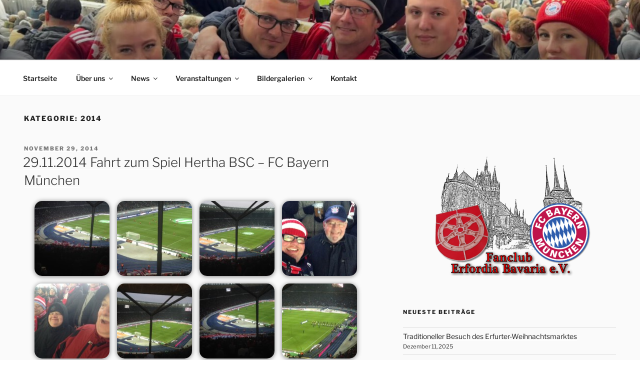

--- FILE ---
content_type: text/html; charset=UTF-8
request_url: https://www.erfordia-bavaria.de/category/bildergalerie/2014-bildergalerie/
body_size: 308779
content:
<!DOCTYPE html>
<html lang="de-DE" class="no-js no-svg">
<head>
<meta charset="UTF-8">
<meta name="viewport" content="width=device-width, initial-scale=1">
<link rel="profile" href="https://gmpg.org/xfn/11">

<script>(function(html){html.className = html.className.replace(/\bno-js\b/,'js')})(document.documentElement);</script>
<title>2014 &#8211; Erfordia Bavaria e.V.</title>
<meta name='robots' content='max-image-preview:large' />
<link rel="alternate" type="application/rss+xml" title="Erfordia Bavaria e.V. &raquo; Feed" href="https://www.erfordia-bavaria.de/feed/" />
<link rel="alternate" type="application/rss+xml" title="Erfordia Bavaria e.V. &raquo; Kommentar-Feed" href="https://www.erfordia-bavaria.de/comments/feed/" />
<link rel="alternate" type="application/rss+xml" title="Erfordia Bavaria e.V. &raquo; 2014 Kategorie-Feed" href="https://www.erfordia-bavaria.de/category/bildergalerie/2014-bildergalerie/feed/" />
<script>
window._wpemojiSettings = {"baseUrl":"https:\/\/s.w.org\/images\/core\/emoji\/14.0.0\/72x72\/","ext":".png","svgUrl":"https:\/\/s.w.org\/images\/core\/emoji\/14.0.0\/svg\/","svgExt":".svg","source":{"concatemoji":"https:\/\/www.erfordia-bavaria.de\/wp-includes\/js\/wp-emoji-release.min.js?ver=6.2.2"}};
/*! This file is auto-generated */
!function(e,a,t){var n,r,o,i=a.createElement("canvas"),p=i.getContext&&i.getContext("2d");function s(e,t){p.clearRect(0,0,i.width,i.height),p.fillText(e,0,0);e=i.toDataURL();return p.clearRect(0,0,i.width,i.height),p.fillText(t,0,0),e===i.toDataURL()}function c(e){var t=a.createElement("script");t.src=e,t.defer=t.type="text/javascript",a.getElementsByTagName("head")[0].appendChild(t)}for(o=Array("flag","emoji"),t.supports={everything:!0,everythingExceptFlag:!0},r=0;r<o.length;r++)t.supports[o[r]]=function(e){if(p&&p.fillText)switch(p.textBaseline="top",p.font="600 32px Arial",e){case"flag":return s("\ud83c\udff3\ufe0f\u200d\u26a7\ufe0f","\ud83c\udff3\ufe0f\u200b\u26a7\ufe0f")?!1:!s("\ud83c\uddfa\ud83c\uddf3","\ud83c\uddfa\u200b\ud83c\uddf3")&&!s("\ud83c\udff4\udb40\udc67\udb40\udc62\udb40\udc65\udb40\udc6e\udb40\udc67\udb40\udc7f","\ud83c\udff4\u200b\udb40\udc67\u200b\udb40\udc62\u200b\udb40\udc65\u200b\udb40\udc6e\u200b\udb40\udc67\u200b\udb40\udc7f");case"emoji":return!s("\ud83e\udef1\ud83c\udffb\u200d\ud83e\udef2\ud83c\udfff","\ud83e\udef1\ud83c\udffb\u200b\ud83e\udef2\ud83c\udfff")}return!1}(o[r]),t.supports.everything=t.supports.everything&&t.supports[o[r]],"flag"!==o[r]&&(t.supports.everythingExceptFlag=t.supports.everythingExceptFlag&&t.supports[o[r]]);t.supports.everythingExceptFlag=t.supports.everythingExceptFlag&&!t.supports.flag,t.DOMReady=!1,t.readyCallback=function(){t.DOMReady=!0},t.supports.everything||(n=function(){t.readyCallback()},a.addEventListener?(a.addEventListener("DOMContentLoaded",n,!1),e.addEventListener("load",n,!1)):(e.attachEvent("onload",n),a.attachEvent("onreadystatechange",function(){"complete"===a.readyState&&t.readyCallback()})),(e=t.source||{}).concatemoji?c(e.concatemoji):e.wpemoji&&e.twemoji&&(c(e.twemoji),c(e.wpemoji)))}(window,document,window._wpemojiSettings);
</script>
<style>
img.wp-smiley,
img.emoji {
	display: inline !important;
	border: none !important;
	box-shadow: none !important;
	height: 1em !important;
	width: 1em !important;
	margin: 0 0.07em !important;
	vertical-align: -0.1em !important;
	background: none !important;
	padding: 0 !important;
}
</style>
	<link rel='stylesheet' id='wp-block-library-css' href='https://www.erfordia-bavaria.de/wp-content/plugins/gutenberg/build/block-library/style.css?ver=16.0.0' media='all' />
<link rel='stylesheet' id='wp-block-library-theme-css' href='https://www.erfordia-bavaria.de/wp-content/plugins/gutenberg/build/block-library/theme.css?ver=16.0.0' media='all' />
<link rel='stylesheet' id='classic-theme-styles-css' href='https://www.erfordia-bavaria.de/wp-includes/css/classic-themes.min.css?ver=6.2.2' media='all' />
<link rel='stylesheet' id='contact-form-7-css' href='https://www.erfordia-bavaria.de/wp-content/plugins/contact-form-7/includes/css/styles.css?ver=5.7.7' media='all' />
<link rel='stylesheet' id='foogallery-core-css' href='https://www.erfordia-bavaria.de/wp-content/plugins/foogallery/extensions/default-templates/shared/css/foogallery.min.css?ver=2.2.41' media='all' />
<style id='global-styles-inline-css'>
body{--wp--preset--color--black: #000000;--wp--preset--color--cyan-bluish-gray: #abb8c3;--wp--preset--color--white: #ffffff;--wp--preset--color--pale-pink: #f78da7;--wp--preset--color--vivid-red: #cf2e2e;--wp--preset--color--luminous-vivid-orange: #ff6900;--wp--preset--color--luminous-vivid-amber: #fcb900;--wp--preset--color--light-green-cyan: #7bdcb5;--wp--preset--color--vivid-green-cyan: #00d084;--wp--preset--color--pale-cyan-blue: #8ed1fc;--wp--preset--color--vivid-cyan-blue: #0693e3;--wp--preset--color--vivid-purple: #9b51e0;--wp--preset--gradient--vivid-cyan-blue-to-vivid-purple: linear-gradient(135deg,rgba(6,147,227,1) 0%,rgb(155,81,224) 100%);--wp--preset--gradient--light-green-cyan-to-vivid-green-cyan: linear-gradient(135deg,rgb(122,220,180) 0%,rgb(0,208,130) 100%);--wp--preset--gradient--luminous-vivid-amber-to-luminous-vivid-orange: linear-gradient(135deg,rgba(252,185,0,1) 0%,rgba(255,105,0,1) 100%);--wp--preset--gradient--luminous-vivid-orange-to-vivid-red: linear-gradient(135deg,rgba(255,105,0,1) 0%,rgb(207,46,46) 100%);--wp--preset--gradient--very-light-gray-to-cyan-bluish-gray: linear-gradient(135deg,rgb(238,238,238) 0%,rgb(169,184,195) 100%);--wp--preset--gradient--cool-to-warm-spectrum: linear-gradient(135deg,rgb(74,234,220) 0%,rgb(151,120,209) 20%,rgb(207,42,186) 40%,rgb(238,44,130) 60%,rgb(251,105,98) 80%,rgb(254,248,76) 100%);--wp--preset--gradient--blush-light-purple: linear-gradient(135deg,rgb(255,206,236) 0%,rgb(152,150,240) 100%);--wp--preset--gradient--blush-bordeaux: linear-gradient(135deg,rgb(254,205,165) 0%,rgb(254,45,45) 50%,rgb(107,0,62) 100%);--wp--preset--gradient--luminous-dusk: linear-gradient(135deg,rgb(255,203,112) 0%,rgb(199,81,192) 50%,rgb(65,88,208) 100%);--wp--preset--gradient--pale-ocean: linear-gradient(135deg,rgb(255,245,203) 0%,rgb(182,227,212) 50%,rgb(51,167,181) 100%);--wp--preset--gradient--electric-grass: linear-gradient(135deg,rgb(202,248,128) 0%,rgb(113,206,126) 100%);--wp--preset--gradient--midnight: linear-gradient(135deg,rgb(2,3,129) 0%,rgb(40,116,252) 100%);--wp--preset--font-size--small: 13px;--wp--preset--font-size--medium: 20px;--wp--preset--font-size--large: 36px;--wp--preset--font-size--x-large: 42px;--wp--preset--spacing--20: 0.44rem;--wp--preset--spacing--30: 0.67rem;--wp--preset--spacing--40: 1rem;--wp--preset--spacing--50: 1.5rem;--wp--preset--spacing--60: 2.25rem;--wp--preset--spacing--70: 3.38rem;--wp--preset--spacing--80: 5.06rem;--wp--preset--shadow--natural: 6px 6px 9px rgba(0, 0, 0, 0.2);--wp--preset--shadow--deep: 12px 12px 50px rgba(0, 0, 0, 0.4);--wp--preset--shadow--sharp: 6px 6px 0px rgba(0, 0, 0, 0.2);--wp--preset--shadow--outlined: 6px 6px 0px -3px rgba(255, 255, 255, 1), 6px 6px rgba(0, 0, 0, 1);--wp--preset--shadow--crisp: 6px 6px 0px rgba(0, 0, 0, 1);}:where(.is-layout-flex){gap: 0.5em;}:where(.is-layout-grid){gap: 0.5em;}body .is-layout-flow > .alignleft{float: left;margin-inline-start: 0;margin-inline-end: 2em;}body .is-layout-flow > .alignright{float: right;margin-inline-start: 2em;margin-inline-end: 0;}body .is-layout-flow > .aligncenter{margin-left: auto !important;margin-right: auto !important;}body .is-layout-constrained > .alignleft{float: left;margin-inline-start: 0;margin-inline-end: 2em;}body .is-layout-constrained > .alignright{float: right;margin-inline-start: 2em;margin-inline-end: 0;}body .is-layout-constrained > .aligncenter{margin-left: auto !important;margin-right: auto !important;}body .is-layout-constrained > :where(:not(.alignleft):not(.alignright):not(.alignfull)){max-width: var(--wp--style--global--content-size);margin-left: auto !important;margin-right: auto !important;}body .is-layout-constrained > .alignwide{max-width: var(--wp--style--global--wide-size);}body .is-layout-flex{display: flex;}body .is-layout-flex{flex-wrap: wrap;align-items: center;}body .is-layout-flex > *{margin: 0;}body .is-layout-grid{display: grid;}body .is-layout-grid > *{margin: 0;}:where(.wp-block-columns.is-layout-flex){gap: 2em;}:where(.wp-block-columns.is-layout-grid){gap: 2em;}:where(.wp-block-post-template.is-layout-flex){gap: 1.25em;}:where(.wp-block-post-template.is-layout-grid){gap: 1.25em;}.has-black-color{color: var(--wp--preset--color--black) !important;}.has-cyan-bluish-gray-color{color: var(--wp--preset--color--cyan-bluish-gray) !important;}.has-white-color{color: var(--wp--preset--color--white) !important;}.has-pale-pink-color{color: var(--wp--preset--color--pale-pink) !important;}.has-vivid-red-color{color: var(--wp--preset--color--vivid-red) !important;}.has-luminous-vivid-orange-color{color: var(--wp--preset--color--luminous-vivid-orange) !important;}.has-luminous-vivid-amber-color{color: var(--wp--preset--color--luminous-vivid-amber) !important;}.has-light-green-cyan-color{color: var(--wp--preset--color--light-green-cyan) !important;}.has-vivid-green-cyan-color{color: var(--wp--preset--color--vivid-green-cyan) !important;}.has-pale-cyan-blue-color{color: var(--wp--preset--color--pale-cyan-blue) !important;}.has-vivid-cyan-blue-color{color: var(--wp--preset--color--vivid-cyan-blue) !important;}.has-vivid-purple-color{color: var(--wp--preset--color--vivid-purple) !important;}.has-black-background-color{background-color: var(--wp--preset--color--black) !important;}.has-cyan-bluish-gray-background-color{background-color: var(--wp--preset--color--cyan-bluish-gray) !important;}.has-white-background-color{background-color: var(--wp--preset--color--white) !important;}.has-pale-pink-background-color{background-color: var(--wp--preset--color--pale-pink) !important;}.has-vivid-red-background-color{background-color: var(--wp--preset--color--vivid-red) !important;}.has-luminous-vivid-orange-background-color{background-color: var(--wp--preset--color--luminous-vivid-orange) !important;}.has-luminous-vivid-amber-background-color{background-color: var(--wp--preset--color--luminous-vivid-amber) !important;}.has-light-green-cyan-background-color{background-color: var(--wp--preset--color--light-green-cyan) !important;}.has-vivid-green-cyan-background-color{background-color: var(--wp--preset--color--vivid-green-cyan) !important;}.has-pale-cyan-blue-background-color{background-color: var(--wp--preset--color--pale-cyan-blue) !important;}.has-vivid-cyan-blue-background-color{background-color: var(--wp--preset--color--vivid-cyan-blue) !important;}.has-vivid-purple-background-color{background-color: var(--wp--preset--color--vivid-purple) !important;}.has-black-border-color{border-color: var(--wp--preset--color--black) !important;}.has-cyan-bluish-gray-border-color{border-color: var(--wp--preset--color--cyan-bluish-gray) !important;}.has-white-border-color{border-color: var(--wp--preset--color--white) !important;}.has-pale-pink-border-color{border-color: var(--wp--preset--color--pale-pink) !important;}.has-vivid-red-border-color{border-color: var(--wp--preset--color--vivid-red) !important;}.has-luminous-vivid-orange-border-color{border-color: var(--wp--preset--color--luminous-vivid-orange) !important;}.has-luminous-vivid-amber-border-color{border-color: var(--wp--preset--color--luminous-vivid-amber) !important;}.has-light-green-cyan-border-color{border-color: var(--wp--preset--color--light-green-cyan) !important;}.has-vivid-green-cyan-border-color{border-color: var(--wp--preset--color--vivid-green-cyan) !important;}.has-pale-cyan-blue-border-color{border-color: var(--wp--preset--color--pale-cyan-blue) !important;}.has-vivid-cyan-blue-border-color{border-color: var(--wp--preset--color--vivid-cyan-blue) !important;}.has-vivid-purple-border-color{border-color: var(--wp--preset--color--vivid-purple) !important;}.has-vivid-cyan-blue-to-vivid-purple-gradient-background{background: var(--wp--preset--gradient--vivid-cyan-blue-to-vivid-purple) !important;}.has-light-green-cyan-to-vivid-green-cyan-gradient-background{background: var(--wp--preset--gradient--light-green-cyan-to-vivid-green-cyan) !important;}.has-luminous-vivid-amber-to-luminous-vivid-orange-gradient-background{background: var(--wp--preset--gradient--luminous-vivid-amber-to-luminous-vivid-orange) !important;}.has-luminous-vivid-orange-to-vivid-red-gradient-background{background: var(--wp--preset--gradient--luminous-vivid-orange-to-vivid-red) !important;}.has-very-light-gray-to-cyan-bluish-gray-gradient-background{background: var(--wp--preset--gradient--very-light-gray-to-cyan-bluish-gray) !important;}.has-cool-to-warm-spectrum-gradient-background{background: var(--wp--preset--gradient--cool-to-warm-spectrum) !important;}.has-blush-light-purple-gradient-background{background: var(--wp--preset--gradient--blush-light-purple) !important;}.has-blush-bordeaux-gradient-background{background: var(--wp--preset--gradient--blush-bordeaux) !important;}.has-luminous-dusk-gradient-background{background: var(--wp--preset--gradient--luminous-dusk) !important;}.has-pale-ocean-gradient-background{background: var(--wp--preset--gradient--pale-ocean) !important;}.has-electric-grass-gradient-background{background: var(--wp--preset--gradient--electric-grass) !important;}.has-midnight-gradient-background{background: var(--wp--preset--gradient--midnight) !important;}.has-small-font-size{font-size: var(--wp--preset--font-size--small) !important;}.has-medium-font-size{font-size: var(--wp--preset--font-size--medium) !important;}.has-large-font-size{font-size: var(--wp--preset--font-size--large) !important;}.has-x-large-font-size{font-size: var(--wp--preset--font-size--x-large) !important;}
:where(.wp-block-columns.is-layout-flex){gap: 2em;}:where(.wp-block-columns.is-layout-grid){gap: 2em;}
.wp-block-pullquote{font-size: 1.5em;line-height: 1.6;}
.wp-block-navigation a:where(:not(.wp-element-button)){color: inherit;}
:where(.wp-block-post-template.is-layout-flex){gap: 1.25em;}:where(.wp-block-post-template.is-layout-grid){gap: 1.25em;}
</style>
<link rel='stylesheet' id='twentyseventeen-style-css' href='https://www.erfordia-bavaria.de/wp-content/themes/twentyseventeen/style.css?ver=6.2.2' media='all' />
<link rel='stylesheet' id='child-style-css' href='https://www.erfordia-bavaria.de/wp-content/themes/twentyseventeen-child/style.css?ver=1.0.0' media='all' />
<link rel='stylesheet' id='twentyseventeen-fonts-css' href='https://www.erfordia-bavaria.de/wp-content/themes/twentyseventeen/assets/fonts/font-libre-franklin.css?ver=20230328' media='all' />
<link rel='stylesheet' id='twentyseventeen-block-style-css' href='https://www.erfordia-bavaria.de/wp-content/themes/twentyseventeen/assets/css/blocks.css?ver=20220912' media='all' />
<!--[if lt IE 9]>
<link rel='stylesheet' id='twentyseventeen-ie8-css' href='https://www.erfordia-bavaria.de/wp-content/themes/twentyseventeen/assets/css/ie8.css?ver=20161202' media='all' />
<![endif]-->
<link rel='stylesheet' id='wp-featherlight-css' href='https://www.erfordia-bavaria.de/wp-content/plugins/wp-featherlight/css/wp-featherlight.min.css?ver=1.3.4' media='all' />
<script src='https://www.erfordia-bavaria.de/wp-content/plugins/strato-assistant/js/cookies.js?ver=6.2.2' id='strato-assistant-wp-cookies-js'></script>
<!--[if lt IE 9]>
<script src='https://www.erfordia-bavaria.de/wp-content/themes/twentyseventeen/assets/js/html5.js?ver=20161020' id='html5-js'></script>
<![endif]-->
<script src='https://www.erfordia-bavaria.de/wp-includes/js/jquery/jquery.min.js?ver=3.6.4' id='jquery-core-js'></script>
<script src='https://www.erfordia-bavaria.de/wp-includes/js/jquery/jquery-migrate.min.js?ver=3.4.0' id='jquery-migrate-js'></script>
<link rel="https://api.w.org/" href="https://www.erfordia-bavaria.de/wp-json/" /><link rel="alternate" type="application/json" href="https://www.erfordia-bavaria.de/wp-json/wp/v2/categories/69" /><link rel="EditURI" type="application/rsd+xml" title="RSD" href="https://www.erfordia-bavaria.de/xmlrpc.php?rsd" />
<link rel="wlwmanifest" type="application/wlwmanifest+xml" href="https://www.erfordia-bavaria.de/wp-includes/wlwmanifest.xml" />
<meta name="generator" content="WordPress 6.2.2" />
		<style id="twentyseventeen-custom-header-styles" type="text/css">
				.site-title,
		.site-description {
			position: absolute;
			clip: rect(1px, 1px, 1px, 1px);
		}
				</style>
		<link rel="icon" href="https://www.erfordia-bavaria.de/wp-content/uploads/2021/01/cropped-FCB_Logo_RGB-32x32.png" sizes="32x32" />
<link rel="icon" href="https://www.erfordia-bavaria.de/wp-content/uploads/2021/01/cropped-FCB_Logo_RGB-192x192.png" sizes="192x192" />
<link rel="apple-touch-icon" href="https://www.erfordia-bavaria.de/wp-content/uploads/2021/01/cropped-FCB_Logo_RGB-180x180.png" />
<meta name="msapplication-TileImage" content="https://www.erfordia-bavaria.de/wp-content/uploads/2021/01/cropped-FCB_Logo_RGB-270x270.png" />
		<style id="wp-custom-css">
			/*  Reduce gap just above the content section*/
#content {
padding-top: 35px;
}

/* Vergrößerung der genutzten 
Breite auf 1200px */
.wrap {
max-width: 1400px !important;}

/* Remove sidebar from single post page in twenty seventeen theme and make post page full width */
.single-post #secondary {
display: none !important;
}
.single-post #primary {
width: 100% !important;
}

/* Panels alternierende, halb-transparente Hintergrundfarbe geben */
/*#panel1, #panel3 {background: rgba(160,100,220,0.5); }*/
/*.panel-content {background: rgba(220,220,220,0.7); }*/
/* Content-Bereich der Startseite, halb-transparente Hintergrundfarbe definieren */
/*.panel-content .entry-content {background: rgba(250,250,250,0.8); padding: 20px;}*/

/* Die einzelnen Panels an Fensterhöhe anpassen */
/*#panel3 .panel-content .wrap .entry-content
{width: 100%; height:45vh;}
*/
/* Startseite Title Bild transparent auf der ganzen Seite anzeigen */
.site-content-contain {
background-color: #fff;
position: relative;
/* RGBa with 0.6 opacity */
background-color: rgba(250, 250, 250, 0.9);
}

/* logo auf Titelseite ausblenden */
.custom-logo-link img {
display: none;
}		</style>
		</head>

<body class="archive category category-2014-bildergalerie category-69 wp-custom-logo wp-embed-responsive wp-featherlight-captions hfeed has-header-image has-sidebar page-one-column title-tagline-hidden colors-light">
<div id="page" class="site">
	<a class="skip-link screen-reader-text" href="#content">
		Zum Inhalt springen	</a>

	<header id="masthead" class="site-header">

		<div class="custom-header">

		<div class="custom-header-media">
			<div id="wp-custom-header" class="wp-custom-header"><img src="https://www.erfordia-bavaria.de/wp-content/uploads/2024/11/cropped-IMG-20241102-WA0010-scaled-2.jpg" width="2000" height="1541" alt="" srcset="https://www.erfordia-bavaria.de/wp-content/uploads/2024/11/cropped-IMG-20241102-WA0010-scaled-2.jpg 2000w, https://www.erfordia-bavaria.de/wp-content/uploads/2024/11/cropped-IMG-20241102-WA0010-scaled-2-300x231.jpg 300w, https://www.erfordia-bavaria.de/wp-content/uploads/2024/11/cropped-IMG-20241102-WA0010-scaled-2-1024x789.jpg 1024w, https://www.erfordia-bavaria.de/wp-content/uploads/2024/11/cropped-IMG-20241102-WA0010-scaled-2-768x592.jpg 768w, https://www.erfordia-bavaria.de/wp-content/uploads/2024/11/cropped-IMG-20241102-WA0010-scaled-2-1536x1183.jpg 1536w" sizes="100vw" /></div>		</div>

	<div class="site-branding">
	<div class="wrap">

		<a href="https://www.erfordia-bavaria.de/" class="custom-logo-link" rel="home"><img width="323" height="250" src="https://www.erfordia-bavaria.de/wp-content/uploads/2021/01/cropped-11-Logo-Dom-Final-gerade-323x250-1.jpg" class="custom-logo" alt="Erfordia Bavaria e.V." decoding="async" srcset="https://www.erfordia-bavaria.de/wp-content/uploads/2021/01/cropped-11-Logo-Dom-Final-gerade-323x250-1.jpg 323w, https://www.erfordia-bavaria.de/wp-content/uploads/2021/01/cropped-11-Logo-Dom-Final-gerade-323x250-1-300x232.jpg 300w" sizes="(max-width: 767px) 89vw, (max-width: 1000px) 54vw, (max-width: 1071px) 543px, 580px" /></a>
		<div class="site-branding-text">
							<p class="site-title"><a href="https://www.erfordia-bavaria.de/" rel="home">Erfordia Bavaria e.V.</a></p>
			
							<p class="site-description">Herzlich Willkommen auf der Homepage des Erfurter FC Bayern München Fanclubs Erfordia Bavaria e.V.</p>
					</div><!-- .site-branding-text -->

		
	</div><!-- .wrap -->
</div><!-- .site-branding -->

</div><!-- .custom-header -->

					<div class="navigation-top">
				<div class="wrap">
					<nav id="site-navigation" class="main-navigation" aria-label="Oberes Menü">
	<button class="menu-toggle" aria-controls="top-menu" aria-expanded="false">
		<svg class="icon icon-bars" aria-hidden="true" role="img"> <use href="#icon-bars" xlink:href="#icon-bars"></use> </svg><svg class="icon icon-close" aria-hidden="true" role="img"> <use href="#icon-close" xlink:href="#icon-close"></use> </svg>Menü	</button>

	<div class="menu-oberes-menue-container"><ul id="top-menu" class="menu"><li id="menu-item-81" class="menu-item menu-item-type-custom menu-item-object-custom menu-item-81"><a href="http://new.erfordia-bavaria.de/">Startseite</a></li>
<li id="menu-item-82" class="menu-item menu-item-type-post_type menu-item-object-page menu-item-has-children menu-item-82"><a href="https://www.erfordia-bavaria.de/ueber-uns/">Über uns<svg class="icon icon-angle-down" aria-hidden="true" role="img"> <use href="#icon-angle-down" xlink:href="#icon-angle-down"></use> </svg></a>
<ul class="sub-menu">
	<li id="menu-item-3611" class="menu-item menu-item-type-post_type menu-item-object-page menu-item-3611"><a href="https://www.erfordia-bavaria.de/vorstand/">Vorstand</a></li>
	<li id="menu-item-3604" class="menu-item menu-item-type-post_type menu-item-object-page menu-item-3604"><a href="https://www.erfordia-bavaria.de/satzung-und-erstattungsantrag/">Satzung</a></li>
	<li id="menu-item-3600" class="menu-item menu-item-type-post_type menu-item-object-page menu-item-3600"><a href="https://www.erfordia-bavaria.de/mitgliedschaft-im-fanclub/">Mitglied werden</a></li>
</ul>
</li>
<li id="menu-item-83" class="menu-item menu-item-type-post_type menu-item-object-page current_page_parent menu-item-has-children menu-item-83"><a href="https://www.erfordia-bavaria.de/blog/">News<svg class="icon icon-angle-down" aria-hidden="true" role="img"> <use href="#icon-angle-down" xlink:href="#icon-angle-down"></use> </svg></a>
<ul class="sub-menu">
	<li id="menu-item-3426" class="menu-item menu-item-type-taxonomy menu-item-object-category menu-item-3426"><a href="https://www.erfordia-bavaria.de/category/kolumne/">Kolumne</a></li>
	<li id="menu-item-4411" class="menu-item menu-item-type-taxonomy menu-item-object-category menu-item-4411"><a href="https://www.erfordia-bavaria.de/category/news/mitglieder-on-tour/">Mitglieder on Tour</a></li>
	<li id="menu-item-4716" class="menu-item menu-item-type-taxonomy menu-item-object-category menu-item-4716"><a href="https://www.erfordia-bavaria.de/category/news/2025/">2025</a></li>
	<li id="menu-item-4406" class="menu-item menu-item-type-taxonomy menu-item-object-category menu-item-4406"><a href="https://www.erfordia-bavaria.de/category/news/2024/">2024</a></li>
	<li id="menu-item-3917" class="menu-item menu-item-type-taxonomy menu-item-object-category menu-item-3917"><a href="https://www.erfordia-bavaria.de/category/news/2023-news/">2023</a></li>
	<li id="menu-item-3723" class="menu-item menu-item-type-taxonomy menu-item-object-category menu-item-3723"><a href="https://www.erfordia-bavaria.de/category/news/2022/">2022</a></li>
	<li id="menu-item-3653" class="menu-item menu-item-type-taxonomy menu-item-object-category menu-item-3653"><a href="https://www.erfordia-bavaria.de/category/news/2021-news/">2021</a></li>
	<li id="menu-item-3425" class="menu-item menu-item-type-taxonomy menu-item-object-category menu-item-3425"><a href="https://www.erfordia-bavaria.de/category/news/2020/">2020</a></li>
	<li id="menu-item-3416" class="menu-item menu-item-type-taxonomy menu-item-object-category menu-item-3416"><a href="https://www.erfordia-bavaria.de/category/news/2019/">2019</a></li>
	<li id="menu-item-3423" class="menu-item menu-item-type-taxonomy menu-item-object-category menu-item-3423"><a href="https://www.erfordia-bavaria.de/category/news/2018/">2018</a></li>
	<li id="menu-item-3422" class="menu-item menu-item-type-taxonomy menu-item-object-category menu-item-3422"><a href="https://www.erfordia-bavaria.de/category/news/2017/">2017</a></li>
	<li id="menu-item-3421" class="menu-item menu-item-type-taxonomy menu-item-object-category menu-item-3421"><a href="https://www.erfordia-bavaria.de/category/news/2016/">2016</a></li>
	<li id="menu-item-3420" class="menu-item menu-item-type-taxonomy menu-item-object-category menu-item-3420"><a href="https://www.erfordia-bavaria.de/category/news/2015/">2015</a></li>
	<li id="menu-item-3419" class="menu-item menu-item-type-taxonomy menu-item-object-category menu-item-3419"><a href="https://www.erfordia-bavaria.de/category/news/2014/">2014</a></li>
	<li id="menu-item-3418" class="menu-item menu-item-type-taxonomy menu-item-object-category menu-item-3418"><a href="https://www.erfordia-bavaria.de/category/news/2013/">2013</a></li>
	<li id="menu-item-3417" class="menu-item menu-item-type-taxonomy menu-item-object-category menu-item-3417"><a href="https://www.erfordia-bavaria.de/category/news/2012/">2012</a></li>
</ul>
</li>
<li id="menu-item-1182" class="menu-item menu-item-type-post_type menu-item-object-page menu-item-has-children menu-item-1182"><a href="https://www.erfordia-bavaria.de/veranstaltungen/">Veranstaltungen<svg class="icon icon-angle-down" aria-hidden="true" role="img"> <use href="#icon-angle-down" xlink:href="#icon-angle-down"></use> </svg></a>
<ul class="sub-menu">
	<li id="menu-item-1213" class="menu-item menu-item-type-post_type menu-item-object-page menu-item-1213"><a href="https://www.erfordia-bavaria.de/public-viewing/">Public Viewing</a></li>
</ul>
</li>
<li id="menu-item-1171" class="menu-item menu-item-type-post_type menu-item-object-page current-menu-ancestor current-menu-parent current_page_parent current_page_ancestor menu-item-has-children menu-item-1171"><a href="https://www.erfordia-bavaria.de/bildergalerie/">Bildergalerien<svg class="icon icon-angle-down" aria-hidden="true" role="img"> <use href="#icon-angle-down" xlink:href="#icon-angle-down"></use> </svg></a>
<ul class="sub-menu">
	<li id="menu-item-3427" class="menu-item menu-item-type-taxonomy menu-item-object-category menu-item-3427"><a href="https://www.erfordia-bavaria.de/category/schnappschuesse/">Schnappschüsse</a></li>
	<li id="menu-item-4714" class="menu-item menu-item-type-taxonomy menu-item-object-category menu-item-4714"><a href="https://www.erfordia-bavaria.de/category/bildergalerie/2025-bildergalarie/">2025</a></li>
	<li id="menu-item-4409" class="menu-item menu-item-type-taxonomy menu-item-object-category menu-item-4409"><a href="https://www.erfordia-bavaria.de/category/bildergalerie/2024-1/">2024</a></li>
	<li id="menu-item-3947" class="menu-item menu-item-type-taxonomy menu-item-object-category menu-item-3947"><a href="https://www.erfordia-bavaria.de/category/bildergalerie/2023-bildergalerie/">2023</a></li>
	<li id="menu-item-3760" class="menu-item menu-item-type-taxonomy menu-item-object-category menu-item-3760"><a href="https://www.erfordia-bavaria.de/category/bildergalerie/2022-bildergalerie/">2022</a></li>
	<li id="menu-item-3456" class="menu-item menu-item-type-taxonomy menu-item-object-category menu-item-3456"><a href="https://www.erfordia-bavaria.de/category/bildergalerie/2019-bildergalerie/">2019</a></li>
	<li id="menu-item-3455" class="menu-item menu-item-type-taxonomy menu-item-object-category menu-item-3455"><a href="https://www.erfordia-bavaria.de/category/bildergalerie/2018-bildergalerie/">2018</a></li>
	<li id="menu-item-3454" class="menu-item menu-item-type-taxonomy menu-item-object-category menu-item-3454"><a href="https://www.erfordia-bavaria.de/category/bildergalerie/2017-bildergalerie/">2017</a></li>
	<li id="menu-item-3453" class="menu-item menu-item-type-taxonomy menu-item-object-category menu-item-3453"><a href="https://www.erfordia-bavaria.de/category/bildergalerie/2016-bildergalerie/">2016</a></li>
	<li id="menu-item-3452" class="menu-item menu-item-type-taxonomy menu-item-object-category menu-item-3452"><a href="https://www.erfordia-bavaria.de/category/bildergalerie/2015-bildergalerie/">2015</a></li>
	<li id="menu-item-3451" class="menu-item menu-item-type-taxonomy menu-item-object-category current-menu-item menu-item-3451"><a href="https://www.erfordia-bavaria.de/category/bildergalerie/2014-bildergalerie/" aria-current="page">2014</a></li>
	<li id="menu-item-3450" class="menu-item menu-item-type-taxonomy menu-item-object-category menu-item-3450"><a href="https://www.erfordia-bavaria.de/category/bildergalerie/2013-bildergalerie/">2013</a></li>
	<li id="menu-item-3449" class="menu-item menu-item-type-taxonomy menu-item-object-category menu-item-3449"><a href="https://www.erfordia-bavaria.de/category/bildergalerie/2012-bildergalerie/">2012</a></li>
</ul>
</li>
<li id="menu-item-84" class="menu-item menu-item-type-post_type menu-item-object-page menu-item-84"><a href="https://www.erfordia-bavaria.de/kontakt/">Kontakt</a></li>
</ul></div>
	</nav><!-- #site-navigation -->
				</div><!-- .wrap -->
			</div><!-- .navigation-top -->
		
	</header><!-- #masthead -->

	
	<div class="site-content-contain">
		<div id="content" class="site-content">

<div class="wrap">

			<header class="page-header">
			<h1 class="page-title">Kategorie: <span>2014</span></h1>		</header><!-- .page-header -->
	
	<div id="primary" class="content-area">
		<main id="main" class="site-main">

					
<article id="post-2134" class="post-2134 post type-post status-publish format-standard hentry category-2014-fahrt-zum-spiel category-2014-bildergalerie category-bildergalerie category-fahrt-zum-spiel">
		<header class="entry-header">
		<div class="entry-meta"><span class="screen-reader-text">Veröffentlicht am</span> <a href="https://www.erfordia-bavaria.de/21-11-2014-fahrt-zum-spiel-hertha-bsc-fc-bayern-muenchen/" rel="bookmark"><time class="entry-date published" datetime="2014-11-29T20:37:00+00:00">November 29, 2014</time><time class="updated" datetime="2021-03-20T11:52:14+00:00">März 20, 2021</time></a></div><!-- .entry-meta --><h2 class="entry-title"><a href="https://www.erfordia-bavaria.de/21-11-2014-fahrt-zum-spiel-hertha-bsc-fc-bayern-muenchen/" rel="bookmark">29.11.2014 Fahrt zum Spiel Hertha BSC – FC Bayern München</a></h2>	</header><!-- .entry-header -->

	
	<div class="entry-content">
		<style type="text/css">
	#foogallery-gallery-2133 .fg-image {
        width: 150px;
    }
</style>
				<div class="foogallery foogallery-container foogallery-default foogallery-lightbox-none fg-gutter-15 fg-center fg-default fg-light fg-round-large fg-shadow-medium fg-loading-default fg-loaded-fade-in fg-hover-grayscale fg-hover-scale fg-caption-hover fg-hover-slide-up fg-hover-zoom fg-ready" id="foogallery-gallery-2133" data-foogallery="{&quot;item&quot;:{&quot;showCaptionTitle&quot;:true,&quot;showCaptionDescription&quot;:true},&quot;lazy&quot;:true,&quot;paging&quot;:{&quot;type&quot;:&quot;dots&quot;,&quot;theme&quot;:&quot;fg-light&quot;,&quot;size&quot;:40,&quot;position&quot;:&quot;bottom&quot;,&quot;scrollToTop&quot;:false,&quot;output&quot;:&quot;html&quot;}}" >
	<div class="fg-item fg-type-image fg-idle"><figure class="fg-item-inner"><a href="https://www.erfordia-bavaria.de/wp-content/uploads/2021/03/20141129150423_Fahrt_zum_Spiel_gegen_Hertha_BSC_001.jpg" data-attachment-id="2117" class="fg-thumb"><span class="fg-image-wrap"><img width="150" height="150" class="skip-lazy fg-image" data-src-fg="https://www.erfordia-bavaria.de/wp-content/uploads/cache/2021/03/20141129150423_Fahrt_zum_Spiel_gegen_Hertha_BSC_001/2684492902.jpg" src="data:image/svg+xml,%3Csvg%20xmlns%3D%22http%3A%2F%2Fwww.w3.org%2F2000%2Fsvg%22%20width%3D%22150%22%20height%3D%22150%22%20viewBox%3D%220%200%20150%20150%22%3E%3C%2Fsvg%3E" loading="eager"></span><span class="fg-image-overlay"></span></a><figcaption class="fg-caption"><div class="fg-caption-inner"></div></figcaption></figure><div class="fg-loader"></div></div><div class="fg-item fg-type-image fg-idle"><figure class="fg-item-inner"><a href="https://www.erfordia-bavaria.de/wp-content/uploads/2021/03/20141129150432_Fahrt_zum_Spiel_gegen_Hertha_BSC_002.jpg" data-attachment-id="2118" class="fg-thumb"><span class="fg-image-wrap"><img width="150" height="150" class="skip-lazy fg-image" data-src-fg="https://www.erfordia-bavaria.de/wp-content/uploads/cache/2021/03/20141129150432_Fahrt_zum_Spiel_gegen_Hertha_BSC_002/653350722.jpg" src="data:image/svg+xml,%3Csvg%20xmlns%3D%22http%3A%2F%2Fwww.w3.org%2F2000%2Fsvg%22%20width%3D%22150%22%20height%3D%22150%22%20viewBox%3D%220%200%20150%20150%22%3E%3C%2Fsvg%3E" loading="eager"></span><span class="fg-image-overlay"></span></a><figcaption class="fg-caption"><div class="fg-caption-inner"></div></figcaption></figure><div class="fg-loader"></div></div><div class="fg-item fg-type-image fg-idle"><figure class="fg-item-inner"><a href="https://www.erfordia-bavaria.de/wp-content/uploads/2021/03/20141129150451_Fahrt_zum_Spiel_gegen_Hertha_BSC_003.jpg" data-attachment-id="2119" class="fg-thumb"><span class="fg-image-wrap"><img width="150" height="150" class="skip-lazy fg-image" data-src-fg="https://www.erfordia-bavaria.de/wp-content/uploads/cache/2021/03/20141129150451_Fahrt_zum_Spiel_gegen_Hertha_BSC_003/3876086803.jpg" src="data:image/svg+xml,%3Csvg%20xmlns%3D%22http%3A%2F%2Fwww.w3.org%2F2000%2Fsvg%22%20width%3D%22150%22%20height%3D%22150%22%20viewBox%3D%220%200%20150%20150%22%3E%3C%2Fsvg%3E" loading="eager"></span><span class="fg-image-overlay"></span></a><figcaption class="fg-caption"><div class="fg-caption-inner"></div></figcaption></figure><div class="fg-loader"></div></div><div class="fg-item fg-type-image fg-idle"><figure class="fg-item-inner"><a href="https://www.erfordia-bavaria.de/wp-content/uploads/2021/03/20141129152656_Fahrt_zum_Spiel_gegen_Hertha_BSC_004.jpg" data-attachment-id="2120" class="fg-thumb"><span class="fg-image-wrap"><img width="150" height="150" class="skip-lazy fg-image" data-src-fg="https://www.erfordia-bavaria.de/wp-content/uploads/cache/2021/03/20141129152656_Fahrt_zum_Spiel_gegen_Hertha_BSC_004/1041877291.jpg" src="data:image/svg+xml,%3Csvg%20xmlns%3D%22http%3A%2F%2Fwww.w3.org%2F2000%2Fsvg%22%20width%3D%22150%22%20height%3D%22150%22%20viewBox%3D%220%200%20150%20150%22%3E%3C%2Fsvg%3E" loading="eager"></span><span class="fg-image-overlay"></span></a><figcaption class="fg-caption"><div class="fg-caption-inner"></div></figcaption></figure><div class="fg-loader"></div></div><div class="fg-item fg-type-image fg-idle"><figure class="fg-item-inner"><a href="https://www.erfordia-bavaria.de/wp-content/uploads/2021/03/20141129152726_Fahrt_zum_Spiel_gegen_Hertha_BSC_005.jpg" data-attachment-id="2121" class="fg-thumb"><span class="fg-image-wrap"><img width="150" height="150" class="skip-lazy fg-image" data-src-fg="https://www.erfordia-bavaria.de/wp-content/uploads/cache/2021/03/20141129152726_Fahrt_zum_Spiel_gegen_Hertha_BSC_005/3600487449.jpg" src="data:image/svg+xml,%3Csvg%20xmlns%3D%22http%3A%2F%2Fwww.w3.org%2F2000%2Fsvg%22%20width%3D%22150%22%20height%3D%22150%22%20viewBox%3D%220%200%20150%20150%22%3E%3C%2Fsvg%3E" loading="eager"></span><span class="fg-image-overlay"></span></a><figcaption class="fg-caption"><div class="fg-caption-inner"></div></figcaption></figure><div class="fg-loader"></div></div><div class="fg-item fg-type-image fg-idle"><figure class="fg-item-inner"><a href="https://www.erfordia-bavaria.de/wp-content/uploads/2021/03/20141129152824_Fahrt_zum_Spiel_gegen_Hertha_BSC_006.jpg" data-attachment-id="2122" class="fg-thumb"><span class="fg-image-wrap"><img width="150" height="150" class="skip-lazy fg-image" data-src-fg="https://www.erfordia-bavaria.de/wp-content/uploads/cache/2021/03/20141129152824_Fahrt_zum_Spiel_gegen_Hertha_BSC_006/484971553.jpg" src="data:image/svg+xml,%3Csvg%20xmlns%3D%22http%3A%2F%2Fwww.w3.org%2F2000%2Fsvg%22%20width%3D%22150%22%20height%3D%22150%22%20viewBox%3D%220%200%20150%20150%22%3E%3C%2Fsvg%3E" loading="eager"></span><span class="fg-image-overlay"></span></a><figcaption class="fg-caption"><div class="fg-caption-inner"></div></figcaption></figure><div class="fg-loader"></div></div><div class="fg-item fg-type-image fg-idle"><figure class="fg-item-inner"><a href="https://www.erfordia-bavaria.de/wp-content/uploads/2021/03/20141129153055_Fahrt_zum_Spiel_gegen_Hertha_BSC_007.jpg" data-attachment-id="2123" class="fg-thumb"><span class="fg-image-wrap"><img width="150" height="150" class="skip-lazy fg-image" data-src-fg="https://www.erfordia-bavaria.de/wp-content/uploads/cache/2021/03/20141129153055_Fahrt_zum_Spiel_gegen_Hertha_BSC_007/4263399756.jpg" src="data:image/svg+xml,%3Csvg%20xmlns%3D%22http%3A%2F%2Fwww.w3.org%2F2000%2Fsvg%22%20width%3D%22150%22%20height%3D%22150%22%20viewBox%3D%220%200%20150%20150%22%3E%3C%2Fsvg%3E" loading="eager"></span><span class="fg-image-overlay"></span></a><figcaption class="fg-caption"><div class="fg-caption-inner"></div></figcaption></figure><div class="fg-loader"></div></div><div class="fg-item fg-type-image fg-idle"><figure class="fg-item-inner"><a href="https://www.erfordia-bavaria.de/wp-content/uploads/2021/03/20141129153135_Fahrt_zum_Spiel_gegen_Hertha_BSC_008.jpg" data-attachment-id="2124" class="fg-thumb"><span class="fg-image-wrap"><img width="150" height="150" class="skip-lazy fg-image" data-src-fg="https://www.erfordia-bavaria.de/wp-content/uploads/cache/2021/03/20141129153135_Fahrt_zum_Spiel_gegen_Hertha_BSC_008/1719951930.jpg" src="data:image/svg+xml,%3Csvg%20xmlns%3D%22http%3A%2F%2Fwww.w3.org%2F2000%2Fsvg%22%20width%3D%22150%22%20height%3D%22150%22%20viewBox%3D%220%200%20150%20150%22%3E%3C%2Fsvg%3E" loading="eager"></span><span class="fg-image-overlay"></span></a><figcaption class="fg-caption"><div class="fg-caption-inner"></div></figcaption></figure><div class="fg-loader"></div></div><div class="fg-item fg-type-image fg-idle"><figure class="fg-item-inner"><a href="https://www.erfordia-bavaria.de/wp-content/uploads/2021/03/20141129153200_Fahrt_zum_Spiel_gegen_Hertha_BSC_009.jpg" data-attachment-id="2125" class="fg-thumb"><span class="fg-image-wrap"><img width="150" height="150" class="skip-lazy fg-image" data-src-fg="https://www.erfordia-bavaria.de/wp-content/uploads/cache/2021/03/20141129153200_Fahrt_zum_Spiel_gegen_Hertha_BSC_009/956187248.jpg" src="data:image/svg+xml,%3Csvg%20xmlns%3D%22http%3A%2F%2Fwww.w3.org%2F2000%2Fsvg%22%20width%3D%22150%22%20height%3D%22150%22%20viewBox%3D%220%200%20150%20150%22%3E%3C%2Fsvg%3E" loading="eager"></span><span class="fg-image-overlay"></span></a><figcaption class="fg-caption"><div class="fg-caption-inner"></div></figcaption></figure><div class="fg-loader"></div></div><div class="fg-item fg-type-image fg-idle"><figure class="fg-item-inner"><a href="https://www.erfordia-bavaria.de/wp-content/uploads/2021/03/20141129153355_Fahrt_zum_Spiel_gegen_Hertha_BSC_010.jpg" data-attachment-id="2126" class="fg-thumb"><span class="fg-image-wrap"><img width="150" height="150" class="skip-lazy fg-image" data-src-fg="https://www.erfordia-bavaria.de/wp-content/uploads/cache/2021/03/20141129153355_Fahrt_zum_Spiel_gegen_Hertha_BSC_010/2732918414.jpg" src="data:image/svg+xml,%3Csvg%20xmlns%3D%22http%3A%2F%2Fwww.w3.org%2F2000%2Fsvg%22%20width%3D%22150%22%20height%3D%22150%22%20viewBox%3D%220%200%20150%20150%22%3E%3C%2Fsvg%3E" loading="eager"></span><span class="fg-image-overlay"></span></a><figcaption class="fg-caption"><div class="fg-caption-inner"></div></figcaption></figure><div class="fg-loader"></div></div><div class="fg-item fg-type-image fg-idle"><figure class="fg-item-inner"><a href="https://www.erfordia-bavaria.de/wp-content/uploads/2021/03/20141129153400_Fahrt_zum_Spiel_gegen_Hertha_BSC_011.jpg" data-attachment-id="2127" class="fg-thumb"><span class="fg-image-wrap"><img width="150" height="150" class="skip-lazy fg-image" data-src-fg="https://www.erfordia-bavaria.de/wp-content/uploads/cache/2021/03/20141129153400_Fahrt_zum_Spiel_gegen_Hertha_BSC_011/1506693690.jpg" src="data:image/svg+xml,%3Csvg%20xmlns%3D%22http%3A%2F%2Fwww.w3.org%2F2000%2Fsvg%22%20width%3D%22150%22%20height%3D%22150%22%20viewBox%3D%220%200%20150%20150%22%3E%3C%2Fsvg%3E" loading="eager"></span><span class="fg-image-overlay"></span></a><figcaption class="fg-caption"><div class="fg-caption-inner"></div></figcaption></figure><div class="fg-loader"></div></div><div class="fg-item fg-type-image fg-idle"><figure class="fg-item-inner"><a href="https://www.erfordia-bavaria.de/wp-content/uploads/2021/03/20141129160512_Fahrt_zum_Spiel_gegen_Hertha_BSC_012.jpg" data-attachment-id="2128" class="fg-thumb"><span class="fg-image-wrap"><img width="150" height="150" class="skip-lazy fg-image" data-src-fg="https://www.erfordia-bavaria.de/wp-content/uploads/cache/2021/03/20141129160512_Fahrt_zum_Spiel_gegen_Hertha_BSC_012/2244226814.jpg" src="data:image/svg+xml,%3Csvg%20xmlns%3D%22http%3A%2F%2Fwww.w3.org%2F2000%2Fsvg%22%20width%3D%22150%22%20height%3D%22150%22%20viewBox%3D%220%200%20150%20150%22%3E%3C%2Fsvg%3E" loading="eager"></span><span class="fg-image-overlay"></span></a><figcaption class="fg-caption"><div class="fg-caption-inner"></div></figcaption></figure><div class="fg-loader"></div></div><div class="fg-item fg-type-image fg-idle"><figure class="fg-item-inner"><a href="https://www.erfordia-bavaria.de/wp-content/uploads/2021/03/20141129172630_Fahrt_zum_Spiel_gegen_Hertha_BSC_013.jpg" data-attachment-id="2129" class="fg-thumb"><span class="fg-image-wrap"><img width="150" height="150" class="skip-lazy fg-image" data-src-fg="https://www.erfordia-bavaria.de/wp-content/uploads/cache/2021/03/20141129172630_Fahrt_zum_Spiel_gegen_Hertha_BSC_013/2353837802.jpg" src="data:image/svg+xml,%3Csvg%20xmlns%3D%22http%3A%2F%2Fwww.w3.org%2F2000%2Fsvg%22%20width%3D%22150%22%20height%3D%22150%22%20viewBox%3D%220%200%20150%20150%22%3E%3C%2Fsvg%3E" loading="eager"></span><span class="fg-image-overlay"></span></a><figcaption class="fg-caption"><div class="fg-caption-inner"></div></figcaption></figure><div class="fg-loader"></div></div><div class="fg-item fg-type-image fg-idle"><figure class="fg-item-inner"><a href="https://www.erfordia-bavaria.de/wp-content/uploads/2021/03/20141129172648_Fahrt_zum_Spiel_gegen_Hertha_BSC_014.jpg" data-attachment-id="2130" class="fg-thumb"><span class="fg-image-wrap"><img width="150" height="150" class="skip-lazy fg-image" data-src-fg="https://www.erfordia-bavaria.de/wp-content/uploads/cache/2021/03/20141129172648_Fahrt_zum_Spiel_gegen_Hertha_BSC_014/3622940585.jpg" src="data:image/svg+xml,%3Csvg%20xmlns%3D%22http%3A%2F%2Fwww.w3.org%2F2000%2Fsvg%22%20width%3D%22150%22%20height%3D%22150%22%20viewBox%3D%220%200%20150%20150%22%3E%3C%2Fsvg%3E" loading="eager"></span><span class="fg-image-overlay"></span></a><figcaption class="fg-caption"><div class="fg-caption-inner"></div></figcaption></figure><div class="fg-loader"></div></div><div class="fg-item fg-type-image fg-idle"><figure class="fg-item-inner"><a href="https://www.erfordia-bavaria.de/wp-content/uploads/2021/03/20141129172722_Fahrt_zum_Spiel_gegen_Hertha_BSC_015.jpg" data-attachment-id="2131" class="fg-thumb"><span class="fg-image-wrap"><img width="150" height="150" class="skip-lazy fg-image" data-src-fg="https://www.erfordia-bavaria.de/wp-content/uploads/cache/2021/03/20141129172722_Fahrt_zum_Spiel_gegen_Hertha_BSC_015/3221352054.jpg" src="data:image/svg+xml,%3Csvg%20xmlns%3D%22http%3A%2F%2Fwww.w3.org%2F2000%2Fsvg%22%20width%3D%22150%22%20height%3D%22150%22%20viewBox%3D%220%200%20150%20150%22%3E%3C%2Fsvg%3E" loading="eager"></span><span class="fg-image-overlay"></span></a><figcaption class="fg-caption"><div class="fg-caption-inner"></div></figcaption></figure><div class="fg-loader"></div></div><div class="fg-item fg-type-image fg-idle"><figure class="fg-item-inner"><a href="https://www.erfordia-bavaria.de/wp-content/uploads/2021/03/20141129173306_Fahrt_zum_Spiel_gegen_Hertha_BSC_016.jpg" data-attachment-id="2132" class="fg-thumb"><span class="fg-image-wrap"><img width="150" height="150" class="skip-lazy fg-image" data-src-fg="https://www.erfordia-bavaria.de/wp-content/uploads/cache/2021/03/20141129173306_Fahrt_zum_Spiel_gegen_Hertha_BSC_016/4050092699.jpg" src="data:image/svg+xml,%3Csvg%20xmlns%3D%22http%3A%2F%2Fwww.w3.org%2F2000%2Fsvg%22%20width%3D%22150%22%20height%3D%22150%22%20viewBox%3D%220%200%20150%20150%22%3E%3C%2Fsvg%3E" loading="eager"></span><span class="fg-image-overlay"></span></a><figcaption class="fg-caption"><div class="fg-caption-inner"></div></figcaption></figure><div class="fg-loader"></div></div></div>

	</div><!-- .entry-content -->

	
</article><!-- #post-2134 -->

<article id="post-2156" class="post-2156 post type-post status-publish format-standard hentry category-2014-bildergalerie category-2014-fahrt-zum-spiel category-bildergalerie category-fahrt-zum-spiel">
		<header class="entry-header">
		<div class="entry-meta"><span class="screen-reader-text">Veröffentlicht am</span> <a href="https://www.erfordia-bavaria.de/08-11-2014-fahrt-zum-spiel-eintracht-frankfurt-fc-bayern-muenchen/" rel="bookmark"><time class="entry-date published" datetime="2014-11-08T20:44:00+00:00">November 8, 2014</time><time class="updated" datetime="2021-03-20T10:25:07+00:00">März 20, 2021</time></a></div><!-- .entry-meta --><h2 class="entry-title"><a href="https://www.erfordia-bavaria.de/08-11-2014-fahrt-zum-spiel-eintracht-frankfurt-fc-bayern-muenchen/" rel="bookmark">08.11.2014 Fahrt zum Spiel Eintracht Frankfurt – FC Bayern München</a></h2>	</header><!-- .entry-header -->

	
	<div class="entry-content">
		<style type="text/css">
	#foogallery-gallery-2155 .fg-image {
        width: 150px;
    }
</style>
				<div class="foogallery foogallery-container foogallery-default foogallery-lightbox-none fg-gutter-15 fg-center fg-default fg-light fg-round-large fg-shadow-medium fg-loading-default fg-loaded-fade-in fg-hover-grayscale fg-hover-scale fg-caption-hover fg-hover-slide-up fg-hover-zoom fg-ready" id="foogallery-gallery-2155" data-foogallery="{&quot;item&quot;:{&quot;showCaptionTitle&quot;:true,&quot;showCaptionDescription&quot;:true},&quot;lazy&quot;:true,&quot;paging&quot;:{&quot;type&quot;:&quot;dots&quot;,&quot;theme&quot;:&quot;fg-light&quot;,&quot;size&quot;:40,&quot;position&quot;:&quot;bottom&quot;,&quot;scrollToTop&quot;:false,&quot;output&quot;:&quot;html&quot;}}" >
	<div class="fg-item fg-type-image fg-idle"><figure class="fg-item-inner"><a href="https://www.erfordia-bavaria.de/wp-content/uploads/2021/03/20141108151330_Fahrt_zum_Spiel_gegen_Eintracht_Frankfurt_003.jpg" data-attachment-id="2143" class="fg-thumb"><span class="fg-image-wrap"><img width="150" height="150" class="skip-lazy fg-image" data-src-fg="https://www.erfordia-bavaria.de/wp-content/uploads/cache/2021/03/20141108151330_Fahrt_zum_Spiel_gegen_Eintracht_Frankfurt_003/436601340.jpg" src="data:image/svg+xml,%3Csvg%20xmlns%3D%22http%3A%2F%2Fwww.w3.org%2F2000%2Fsvg%22%20width%3D%22150%22%20height%3D%22150%22%20viewBox%3D%220%200%20150%20150%22%3E%3C%2Fsvg%3E" loading="eager"></span><span class="fg-image-overlay"></span></a><figcaption class="fg-caption"><div class="fg-caption-inner"></div></figcaption></figure><div class="fg-loader"></div></div><div class="fg-item fg-type-image fg-idle"><figure class="fg-item-inner"><a href="https://www.erfordia-bavaria.de/wp-content/uploads/2021/03/20141108151359_Fahrt_zum_Spiel_gegen_Eintracht_Frankfurt_004.jpg" data-attachment-id="2144" class="fg-thumb"><span class="fg-image-wrap"><img width="150" height="150" class="skip-lazy fg-image" data-src-fg="https://www.erfordia-bavaria.de/wp-content/uploads/cache/2021/03/20141108151359_Fahrt_zum_Spiel_gegen_Eintracht_Frankfurt_004/4113211260.jpg" src="data:image/svg+xml,%3Csvg%20xmlns%3D%22http%3A%2F%2Fwww.w3.org%2F2000%2Fsvg%22%20width%3D%22150%22%20height%3D%22150%22%20viewBox%3D%220%200%20150%20150%22%3E%3C%2Fsvg%3E" loading="eager"></span><span class="fg-image-overlay"></span></a><figcaption class="fg-caption"><div class="fg-caption-inner"></div></figcaption></figure><div class="fg-loader"></div></div><div class="fg-item fg-type-image fg-idle"><figure class="fg-item-inner"><a href="https://www.erfordia-bavaria.de/wp-content/uploads/2021/03/20141108152233_Fahrt_zum_Spiel_gegen_Eintracht_Frankfurt_005.jpg" data-attachment-id="2145" class="fg-thumb"><span class="fg-image-wrap"><img width="150" height="150" class="skip-lazy fg-image" data-src-fg="https://www.erfordia-bavaria.de/wp-content/uploads/cache/2021/03/20141108152233_Fahrt_zum_Spiel_gegen_Eintracht_Frankfurt_005/3288163948.jpg" src="data:image/svg+xml,%3Csvg%20xmlns%3D%22http%3A%2F%2Fwww.w3.org%2F2000%2Fsvg%22%20width%3D%22150%22%20height%3D%22150%22%20viewBox%3D%220%200%20150%20150%22%3E%3C%2Fsvg%3E" loading="eager"></span><span class="fg-image-overlay"></span></a><figcaption class="fg-caption"><div class="fg-caption-inner"></div></figcaption></figure><div class="fg-loader"></div></div><div class="fg-item fg-type-image fg-idle"><figure class="fg-item-inner"><a href="https://www.erfordia-bavaria.de/wp-content/uploads/2021/03/20141108152249_Fahrt_zum_Spiel_gegen_Eintracht_Frankfurt_006.jpg" data-attachment-id="2146" class="fg-thumb"><span class="fg-image-wrap"><img width="150" height="150" class="skip-lazy fg-image" data-src-fg="https://www.erfordia-bavaria.de/wp-content/uploads/cache/2021/03/20141108152249_Fahrt_zum_Spiel_gegen_Eintracht_Frankfurt_006/3113623288.jpg" src="data:image/svg+xml,%3Csvg%20xmlns%3D%22http%3A%2F%2Fwww.w3.org%2F2000%2Fsvg%22%20width%3D%22150%22%20height%3D%22150%22%20viewBox%3D%220%200%20150%20150%22%3E%3C%2Fsvg%3E" loading="eager"></span><span class="fg-image-overlay"></span></a><figcaption class="fg-caption"><div class="fg-caption-inner"></div></figcaption></figure><div class="fg-loader"></div></div><div class="fg-item fg-type-image fg-idle"><figure class="fg-item-inner"><a href="https://www.erfordia-bavaria.de/wp-content/uploads/2021/03/20141108152330_Fahrt_zum_Spiel_gegen_Eintracht_Frankfurt_007.jpg" data-attachment-id="2147" class="fg-thumb"><span class="fg-image-wrap"><img width="150" height="150" class="skip-lazy fg-image" data-src-fg="https://www.erfordia-bavaria.de/wp-content/uploads/cache/2021/03/20141108152330_Fahrt_zum_Spiel_gegen_Eintracht_Frankfurt_007/2253641870.jpg" src="data:image/svg+xml,%3Csvg%20xmlns%3D%22http%3A%2F%2Fwww.w3.org%2F2000%2Fsvg%22%20width%3D%22150%22%20height%3D%22150%22%20viewBox%3D%220%200%20150%20150%22%3E%3C%2Fsvg%3E" loading="eager"></span><span class="fg-image-overlay"></span></a><figcaption class="fg-caption"><div class="fg-caption-inner"></div></figcaption></figure><div class="fg-loader"></div></div><div class="fg-item fg-type-image fg-idle"><figure class="fg-item-inner"><a href="https://www.erfordia-bavaria.de/wp-content/uploads/2021/03/20141108152422_Fahrt_zum_Spiel_gegen_Eintracht_Frankfurt_008.jpg" data-attachment-id="2148" class="fg-thumb"><span class="fg-image-wrap"><img width="150" height="150" class="skip-lazy fg-image" data-src-fg="https://www.erfordia-bavaria.de/wp-content/uploads/cache/2021/03/20141108152422_Fahrt_zum_Spiel_gegen_Eintracht_Frankfurt_008/1752812236.jpg" src="data:image/svg+xml,%3Csvg%20xmlns%3D%22http%3A%2F%2Fwww.w3.org%2F2000%2Fsvg%22%20width%3D%22150%22%20height%3D%22150%22%20viewBox%3D%220%200%20150%20150%22%3E%3C%2Fsvg%3E" loading="eager"></span><span class="fg-image-overlay"></span></a><figcaption class="fg-caption"><div class="fg-caption-inner"></div></figcaption></figure><div class="fg-loader"></div></div><div class="fg-item fg-type-image fg-idle"><figure class="fg-item-inner"><a href="https://www.erfordia-bavaria.de/wp-content/uploads/2021/03/20141108152650_Fahrt_zum_Spiel_gegen_Eintracht_Frankfurt_009.jpg" data-attachment-id="2149" class="fg-thumb"><span class="fg-image-wrap"><img width="150" height="150" class="skip-lazy fg-image" data-src-fg="https://www.erfordia-bavaria.de/wp-content/uploads/cache/2021/03/20141108152650_Fahrt_zum_Spiel_gegen_Eintracht_Frankfurt_009/2126548905.jpg" src="data:image/svg+xml,%3Csvg%20xmlns%3D%22http%3A%2F%2Fwww.w3.org%2F2000%2Fsvg%22%20width%3D%22150%22%20height%3D%22150%22%20viewBox%3D%220%200%20150%20150%22%3E%3C%2Fsvg%3E" loading="eager"></span><span class="fg-image-overlay"></span></a><figcaption class="fg-caption"><div class="fg-caption-inner"></div></figcaption></figure><div class="fg-loader"></div></div><div class="fg-item fg-type-image fg-idle"><figure class="fg-item-inner"><a href="https://www.erfordia-bavaria.de/wp-content/uploads/2021/03/20141108152719_Fahrt_zum_Spiel_gegen_Eintracht_Frankfurt_010.jpg" data-attachment-id="2150" class="fg-thumb"><span class="fg-image-wrap"><img width="150" height="150" class="skip-lazy fg-image" data-src-fg="https://www.erfordia-bavaria.de/wp-content/uploads/cache/2021/03/20141108152719_Fahrt_zum_Spiel_gegen_Eintracht_Frankfurt_010/2404536397.jpg" src="data:image/svg+xml,%3Csvg%20xmlns%3D%22http%3A%2F%2Fwww.w3.org%2F2000%2Fsvg%22%20width%3D%22150%22%20height%3D%22150%22%20viewBox%3D%220%200%20150%20150%22%3E%3C%2Fsvg%3E" loading="eager"></span><span class="fg-image-overlay"></span></a><figcaption class="fg-caption"><div class="fg-caption-inner"></div></figcaption></figure><div class="fg-loader"></div></div><div class="fg-item fg-type-image fg-idle"><figure class="fg-item-inner"><a href="https://www.erfordia-bavaria.de/wp-content/uploads/2021/03/20141108152929_Fahrt_zum_Spiel_gegen_Eintracht_Frankfurt_011.jpg" data-attachment-id="2151" class="fg-thumb"><span class="fg-image-wrap"><img width="150" height="150" class="skip-lazy fg-image" data-src-fg="https://www.erfordia-bavaria.de/wp-content/uploads/cache/2021/03/20141108152929_Fahrt_zum_Spiel_gegen_Eintracht_Frankfurt_011/2287098848.jpg" src="data:image/svg+xml,%3Csvg%20xmlns%3D%22http%3A%2F%2Fwww.w3.org%2F2000%2Fsvg%22%20width%3D%22150%22%20height%3D%22150%22%20viewBox%3D%220%200%20150%20150%22%3E%3C%2Fsvg%3E" loading="eager"></span><span class="fg-image-overlay"></span></a><figcaption class="fg-caption"><div class="fg-caption-inner"></div></figcaption></figure><div class="fg-loader"></div></div><div class="fg-item fg-type-image fg-idle"><figure class="fg-item-inner"><a href="https://www.erfordia-bavaria.de/wp-content/uploads/2021/03/20141108154651_Fahrt_zum_Spiel_gegen_Eintracht_Frankfurt_012.jpg" data-attachment-id="2152" class="fg-thumb"><span class="fg-image-wrap"><img width="150" height="150" class="skip-lazy fg-image" data-src-fg="https://www.erfordia-bavaria.de/wp-content/uploads/cache/2021/03/20141108154651_Fahrt_zum_Spiel_gegen_Eintracht_Frankfurt_012/516913373.jpg" src="data:image/svg+xml,%3Csvg%20xmlns%3D%22http%3A%2F%2Fwww.w3.org%2F2000%2Fsvg%22%20width%3D%22150%22%20height%3D%22150%22%20viewBox%3D%220%200%20150%20150%22%3E%3C%2Fsvg%3E" loading="eager"></span><span class="fg-image-overlay"></span></a><figcaption class="fg-caption"><div class="fg-caption-inner"></div></figcaption></figure><div class="fg-loader"></div></div><div class="fg-item fg-type-image fg-idle"><figure class="fg-item-inner"><a href="https://www.erfordia-bavaria.de/wp-content/uploads/2021/03/20141108161911_Fahrt_zum_Spiel_gegen_Eintracht_Frankfurt_013.jpg" data-attachment-id="2153" class="fg-thumb"><span class="fg-image-wrap"><img width="150" height="150" class="skip-lazy fg-image" data-src-fg="https://www.erfordia-bavaria.de/wp-content/uploads/cache/2021/03/20141108161911_Fahrt_zum_Spiel_gegen_Eintracht_Frankfurt_013/1327035030.jpg" src="data:image/svg+xml,%3Csvg%20xmlns%3D%22http%3A%2F%2Fwww.w3.org%2F2000%2Fsvg%22%20width%3D%22150%22%20height%3D%22150%22%20viewBox%3D%220%200%20150%20150%22%3E%3C%2Fsvg%3E" loading="eager"></span><span class="fg-image-overlay"></span></a><figcaption class="fg-caption"><div class="fg-caption-inner"></div></figcaption></figure><div class="fg-loader"></div></div><div class="fg-item fg-type-image fg-idle"><figure class="fg-item-inner"><a href="https://www.erfordia-bavaria.de/wp-content/uploads/2021/03/20141108171909_Fahrt_zum_Spiel_gegen_Eintracht_Frankfurt_014.jpg" data-attachment-id="2154" class="fg-thumb"><span class="fg-image-wrap"><img width="150" height="150" class="skip-lazy fg-image" data-src-fg="https://www.erfordia-bavaria.de/wp-content/uploads/cache/2021/03/20141108171909_Fahrt_zum_Spiel_gegen_Eintracht_Frankfurt_014/89969475.jpg" src="data:image/svg+xml,%3Csvg%20xmlns%3D%22http%3A%2F%2Fwww.w3.org%2F2000%2Fsvg%22%20width%3D%22150%22%20height%3D%22150%22%20viewBox%3D%220%200%20150%20150%22%3E%3C%2Fsvg%3E" loading="eager"></span><span class="fg-image-overlay"></span></a><figcaption class="fg-caption"><div class="fg-caption-inner"></div></figcaption></figure><div class="fg-loader"></div></div><div class="fg-item fg-type-image fg-idle"><figure class="fg-item-inner"><a href="https://www.erfordia-bavaria.de/wp-content/uploads/2021/03/20141108141257_Fahrt_zum_Spiel_gegen_Eintracht_Frankfurt_001.jpg" data-caption-title="GE DIGITAL CAMERA" data-attachment-id="2141" class="fg-thumb"><span class="fg-image-wrap"><img title="GE DIGITAL CAMERA" width="150" height="150" class="skip-lazy fg-image" data-src-fg="https://www.erfordia-bavaria.de/wp-content/uploads/cache/2021/03/20141108141257_Fahrt_zum_Spiel_gegen_Eintracht_Frankfurt_001/3757095989.jpg" src="data:image/svg+xml,%3Csvg%20xmlns%3D%22http%3A%2F%2Fwww.w3.org%2F2000%2Fsvg%22%20width%3D%22150%22%20height%3D%22150%22%20viewBox%3D%220%200%20150%20150%22%3E%3C%2Fsvg%3E" loading="eager"></span><span class="fg-image-overlay"></span></a><figcaption class="fg-caption"><div class="fg-caption-inner"><div class="fg-caption-title">GE DIGITAL CAMERA</div></div></figcaption></figure><div class="fg-loader"></div></div><div class="fg-item fg-type-image fg-idle"><figure class="fg-item-inner"><a href="https://www.erfordia-bavaria.de/wp-content/uploads/2021/03/20141108141627_Fahrt_zum_Spiel_gegen_Eintracht_Frankfurt_002.jpg" data-caption-title="GE DIGITAL CAMERA" data-attachment-id="2142" class="fg-thumb"><span class="fg-image-wrap"><img title="GE DIGITAL CAMERA" width="150" height="150" class="skip-lazy fg-image" data-src-fg="https://www.erfordia-bavaria.de/wp-content/uploads/cache/2021/03/20141108141627_Fahrt_zum_Spiel_gegen_Eintracht_Frankfurt_002/3718878497.jpg" src="data:image/svg+xml,%3Csvg%20xmlns%3D%22http%3A%2F%2Fwww.w3.org%2F2000%2Fsvg%22%20width%3D%22150%22%20height%3D%22150%22%20viewBox%3D%220%200%20150%20150%22%3E%3C%2Fsvg%3E" loading="eager"></span><span class="fg-image-overlay"></span></a><figcaption class="fg-caption"><div class="fg-caption-inner"><div class="fg-caption-title">GE DIGITAL CAMERA</div></div></figcaption></figure><div class="fg-loader"></div></div></div>

	</div><!-- .entry-content -->

	
</article><!-- #post-2156 -->

<article id="post-2170" class="post-2170 post type-post status-publish format-standard hentry category-2014-bildergalerie category-bildergalerie category-spendenaktion">
		<header class="entry-header">
		<div class="entry-meta"><span class="screen-reader-text">Veröffentlicht am</span> <a href="https://www.erfordia-bavaria.de/06-11-2014-blutspendenaktion-bei-den-maltesern/" rel="bookmark"><time class="entry-date published" datetime="2014-11-06T20:49:00+00:00">November 6, 2014</time><time class="updated" datetime="2021-03-20T10:22:00+00:00">März 20, 2021</time></a></div><!-- .entry-meta --><h2 class="entry-title"><a href="https://www.erfordia-bavaria.de/06-11-2014-blutspendenaktion-bei-den-maltesern/" rel="bookmark">06.11.2014 Blutspendenaktion bei den „Maltesern“</a></h2>	</header><!-- .entry-header -->

	
	<div class="entry-content">
		<style type="text/css">
	#foogallery-gallery-2169 .fg-image {
        width: 150px;
    }
</style>
				<div class="foogallery foogallery-container foogallery-default foogallery-lightbox-none fg-gutter-15 fg-center fg-default fg-light fg-round-large fg-shadow-medium fg-loading-default fg-loaded-fade-in fg-hover-grayscale fg-hover-scale fg-caption-hover fg-hover-slide-up fg-hover-zoom fg-ready" id="foogallery-gallery-2169" data-foogallery="{&quot;item&quot;:{&quot;showCaptionTitle&quot;:true,&quot;showCaptionDescription&quot;:true},&quot;lazy&quot;:true,&quot;paging&quot;:{&quot;type&quot;:&quot;dots&quot;,&quot;theme&quot;:&quot;fg-light&quot;,&quot;size&quot;:40,&quot;position&quot;:&quot;bottom&quot;,&quot;scrollToTop&quot;:false,&quot;output&quot;:&quot;html&quot;}}" >
	<div class="fg-item fg-type-image fg-idle"><figure class="fg-item-inner"><a href="https://www.erfordia-bavaria.de/wp-content/uploads/2021/03/20141106171127_Blutspendenaktion_001.jpg" data-attachment-id="2162" class="fg-thumb"><span class="fg-image-wrap"><img width="150" height="150" class="skip-lazy fg-image" data-src-fg="https://www.erfordia-bavaria.de/wp-content/uploads/cache/2021/03/20141106171127_Blutspendenaktion_001/1788284894.jpg" src="data:image/svg+xml,%3Csvg%20xmlns%3D%22http%3A%2F%2Fwww.w3.org%2F2000%2Fsvg%22%20width%3D%22150%22%20height%3D%22150%22%20viewBox%3D%220%200%20150%20150%22%3E%3C%2Fsvg%3E" loading="eager"></span><span class="fg-image-overlay"></span></a><figcaption class="fg-caption"><div class="fg-caption-inner"></div></figcaption></figure><div class="fg-loader"></div></div><div class="fg-item fg-type-image fg-idle"><figure class="fg-item-inner"><a href="https://www.erfordia-bavaria.de/wp-content/uploads/2021/03/20141106171239_Blutspendenaktion_002.jpg" data-attachment-id="2163" class="fg-thumb"><span class="fg-image-wrap"><img width="150" height="150" class="skip-lazy fg-image" data-src-fg="https://www.erfordia-bavaria.de/wp-content/uploads/cache/2021/03/20141106171239_Blutspendenaktion_002/1789468199.jpg" src="data:image/svg+xml,%3Csvg%20xmlns%3D%22http%3A%2F%2Fwww.w3.org%2F2000%2Fsvg%22%20width%3D%22150%22%20height%3D%22150%22%20viewBox%3D%220%200%20150%20150%22%3E%3C%2Fsvg%3E" loading="eager"></span><span class="fg-image-overlay"></span></a><figcaption class="fg-caption"><div class="fg-caption-inner"></div></figcaption></figure><div class="fg-loader"></div></div><div class="fg-item fg-type-image fg-idle"><figure class="fg-item-inner"><a href="https://www.erfordia-bavaria.de/wp-content/uploads/2021/03/20141106172046_Blutspendenaktion_003.jpg" data-attachment-id="2164" class="fg-thumb"><span class="fg-image-wrap"><img width="150" height="150" class="skip-lazy fg-image" data-src-fg="https://www.erfordia-bavaria.de/wp-content/uploads/cache/2021/03/20141106172046_Blutspendenaktion_003/3838962351.jpg" src="data:image/svg+xml,%3Csvg%20xmlns%3D%22http%3A%2F%2Fwww.w3.org%2F2000%2Fsvg%22%20width%3D%22150%22%20height%3D%22150%22%20viewBox%3D%220%200%20150%20150%22%3E%3C%2Fsvg%3E" loading="eager"></span><span class="fg-image-overlay"></span></a><figcaption class="fg-caption"><div class="fg-caption-inner"></div></figcaption></figure><div class="fg-loader"></div></div><div class="fg-item fg-type-image fg-idle"><figure class="fg-item-inner"><a href="https://www.erfordia-bavaria.de/wp-content/uploads/2021/03/20141106172828_Blutspendenaktion_004.jpg" data-attachment-id="2165" class="fg-thumb"><span class="fg-image-wrap"><img width="150" height="150" class="skip-lazy fg-image" data-src-fg="https://www.erfordia-bavaria.de/wp-content/uploads/cache/2021/03/20141106172828_Blutspendenaktion_004/1645826928.jpg" src="data:image/svg+xml,%3Csvg%20xmlns%3D%22http%3A%2F%2Fwww.w3.org%2F2000%2Fsvg%22%20width%3D%22150%22%20height%3D%22150%22%20viewBox%3D%220%200%20150%20150%22%3E%3C%2Fsvg%3E" loading="eager"></span><span class="fg-image-overlay"></span></a><figcaption class="fg-caption"><div class="fg-caption-inner"></div></figcaption></figure><div class="fg-loader"></div></div><div class="fg-item fg-type-image fg-idle"><figure class="fg-item-inner"><a href="https://www.erfordia-bavaria.de/wp-content/uploads/2021/03/20141106181811_Blutspendenaktion_005.jpg" data-attachment-id="2166" class="fg-thumb"><span class="fg-image-wrap"><img width="150" height="150" class="skip-lazy fg-image" data-src-fg="https://www.erfordia-bavaria.de/wp-content/uploads/cache/2021/03/20141106181811_Blutspendenaktion_005/830602876.jpg" src="data:image/svg+xml,%3Csvg%20xmlns%3D%22http%3A%2F%2Fwww.w3.org%2F2000%2Fsvg%22%20width%3D%22150%22%20height%3D%22150%22%20viewBox%3D%220%200%20150%20150%22%3E%3C%2Fsvg%3E" loading="eager"></span><span class="fg-image-overlay"></span></a><figcaption class="fg-caption"><div class="fg-caption-inner"></div></figcaption></figure><div class="fg-loader"></div></div><div class="fg-item fg-type-image fg-idle"><figure class="fg-item-inner"><a href="https://www.erfordia-bavaria.de/wp-content/uploads/2021/03/20141106183847_Blutspendenaktion_006.jpg" data-attachment-id="2167" class="fg-thumb"><span class="fg-image-wrap"><img width="150" height="150" class="skip-lazy fg-image" data-src-fg="https://www.erfordia-bavaria.de/wp-content/uploads/cache/2021/03/20141106183847_Blutspendenaktion_006/2527886233.jpg" src="data:image/svg+xml,%3Csvg%20xmlns%3D%22http%3A%2F%2Fwww.w3.org%2F2000%2Fsvg%22%20width%3D%22150%22%20height%3D%22150%22%20viewBox%3D%220%200%20150%20150%22%3E%3C%2Fsvg%3E" loading="eager"></span><span class="fg-image-overlay"></span></a><figcaption class="fg-caption"><div class="fg-caption-inner"></div></figcaption></figure><div class="fg-loader"></div></div><div class="fg-item fg-type-image fg-idle"><figure class="fg-item-inner"><a href="https://www.erfordia-bavaria.de/wp-content/uploads/2021/03/20141106190857_Blutspendenaktion_007.jpg" data-attachment-id="2168" class="fg-thumb"><span class="fg-image-wrap"><img width="150" height="150" class="skip-lazy fg-image" data-src-fg="https://www.erfordia-bavaria.de/wp-content/uploads/cache/2021/03/20141106190857_Blutspendenaktion_007/29236673.jpg" src="data:image/svg+xml,%3Csvg%20xmlns%3D%22http%3A%2F%2Fwww.w3.org%2F2000%2Fsvg%22%20width%3D%22150%22%20height%3D%22150%22%20viewBox%3D%220%200%20150%20150%22%3E%3C%2Fsvg%3E" loading="eager"></span><span class="fg-image-overlay"></span></a><figcaption class="fg-caption"><div class="fg-caption-inner"></div></figcaption></figure><div class="fg-loader"></div></div></div>

	</div><!-- .entry-content -->

	
</article><!-- #post-2170 -->

<article id="post-2185" class="post-2185 post type-post status-publish format-standard hentry category-2014-fahrt-zum-spiel category-2014-bildergalerie category-bildergalerie category-fahrt-zum-spiel">
		<header class="entry-header">
		<div class="entry-meta"><span class="screen-reader-text">Veröffentlicht am</span> <a href="https://www.erfordia-bavaria.de/10-10-2014-fc-memmingen-vs-fcb-ii-1-4/" rel="bookmark"><time class="entry-date published" datetime="2014-10-10T20:54:00+00:00">Oktober 10, 2014</time><time class="updated" datetime="2021-03-20T10:28:13+00:00">März 20, 2021</time></a></div><!-- .entry-meta --><h2 class="entry-title"><a href="https://www.erfordia-bavaria.de/10-10-2014-fc-memmingen-vs-fcb-ii-1-4/" rel="bookmark">10.10.2014 FC Memmingen vs. FCB II 1 : 4</a></h2>	</header><!-- .entry-header -->

	
	<div class="entry-content">
		<style type="text/css">
	#foogallery-gallery-2184 .fg-image {
        width: 150px;
    }
</style>
				<div class="foogallery foogallery-container foogallery-default foogallery-lightbox-none fg-gutter-15 fg-center fg-default fg-light fg-round-large fg-shadow-medium fg-loading-default fg-loaded-fade-in fg-hover-grayscale fg-hover-scale fg-caption-hover fg-hover-slide-up fg-hover-zoom fg-ready" id="foogallery-gallery-2184" data-foogallery="{&quot;item&quot;:{&quot;showCaptionTitle&quot;:true,&quot;showCaptionDescription&quot;:true},&quot;lazy&quot;:true,&quot;paging&quot;:{&quot;type&quot;:&quot;dots&quot;,&quot;theme&quot;:&quot;fg-light&quot;,&quot;size&quot;:40,&quot;position&quot;:&quot;bottom&quot;,&quot;scrollToTop&quot;:false,&quot;output&quot;:&quot;html&quot;}}" >
	<div class="fg-item fg-type-image fg-idle"><figure class="fg-item-inner"><a href="https://www.erfordia-bavaria.de/wp-content/uploads/2021/03/20141010192804_Spiel_gegen_Memmingen_001.jpg" data-attachment-id="2176" class="fg-thumb"><span class="fg-image-wrap"><img width="150" height="150" class="skip-lazy fg-image" data-src-fg="https://www.erfordia-bavaria.de/wp-content/uploads/cache/2021/03/20141010192804_Spiel_gegen_Memmingen_001/175686422.jpg" src="data:image/svg+xml,%3Csvg%20xmlns%3D%22http%3A%2F%2Fwww.w3.org%2F2000%2Fsvg%22%20width%3D%22150%22%20height%3D%22150%22%20viewBox%3D%220%200%20150%20150%22%3E%3C%2Fsvg%3E" loading="eager"></span><span class="fg-image-overlay"></span></a><figcaption class="fg-caption"><div class="fg-caption-inner"></div></figcaption></figure><div class="fg-loader"></div></div><div class="fg-item fg-type-image fg-idle"><figure class="fg-item-inner"><a href="https://www.erfordia-bavaria.de/wp-content/uploads/2021/03/20141010193632_Spiel_gegen_Memmingen_002.jpg" data-attachment-id="2177" class="fg-thumb"><span class="fg-image-wrap"><img width="150" height="150" class="skip-lazy fg-image" data-src-fg="https://www.erfordia-bavaria.de/wp-content/uploads/cache/2021/03/20141010193632_Spiel_gegen_Memmingen_002/2994213121.jpg" src="data:image/svg+xml,%3Csvg%20xmlns%3D%22http%3A%2F%2Fwww.w3.org%2F2000%2Fsvg%22%20width%3D%22150%22%20height%3D%22150%22%20viewBox%3D%220%200%20150%20150%22%3E%3C%2Fsvg%3E" loading="eager"></span><span class="fg-image-overlay"></span></a><figcaption class="fg-caption"><div class="fg-caption-inner"></div></figcaption></figure><div class="fg-loader"></div></div><div class="fg-item fg-type-image fg-idle"><figure class="fg-item-inner"><a href="https://www.erfordia-bavaria.de/wp-content/uploads/2021/03/20141010200336_Spiel_gegen_Memmingen_003.jpg" data-attachment-id="2178" class="fg-thumb"><span class="fg-image-wrap"><img width="150" height="150" class="skip-lazy fg-image" data-src-fg="https://www.erfordia-bavaria.de/wp-content/uploads/cache/2021/03/20141010200336_Spiel_gegen_Memmingen_003/625377892.jpg" src="data:image/svg+xml,%3Csvg%20xmlns%3D%22http%3A%2F%2Fwww.w3.org%2F2000%2Fsvg%22%20width%3D%22150%22%20height%3D%22150%22%20viewBox%3D%220%200%20150%20150%22%3E%3C%2Fsvg%3E" loading="eager"></span><span class="fg-image-overlay"></span></a><figcaption class="fg-caption"><div class="fg-caption-inner"></div></figcaption></figure><div class="fg-loader"></div></div><div class="fg-item fg-type-image fg-idle"><figure class="fg-item-inner"><a href="https://www.erfordia-bavaria.de/wp-content/uploads/2021/03/20141010202055_Spiel_gegen_Memmingen_004.jpg" data-caption-title="Andi Brück (Fanbeauftragter des FCB) mit Daniel und Andreas" data-attachment-id="2179" class="fg-thumb"><span class="fg-image-wrap"><img title="Andi Brück (Fanbeauftragter des FCB) mit Daniel und Andreas" width="150" height="150" class="skip-lazy fg-image" data-src-fg="https://www.erfordia-bavaria.de/wp-content/uploads/cache/2021/03/20141010202055_Spiel_gegen_Memmingen_004/1868696897.jpg" src="data:image/svg+xml,%3Csvg%20xmlns%3D%22http%3A%2F%2Fwww.w3.org%2F2000%2Fsvg%22%20width%3D%22150%22%20height%3D%22150%22%20viewBox%3D%220%200%20150%20150%22%3E%3C%2Fsvg%3E" loading="eager"></span><span class="fg-image-overlay"></span></a><figcaption class="fg-caption"><div class="fg-caption-inner"><div class="fg-caption-title">Andi Brück (Fanbeauftragter des FCB) mit Daniel und Andreas</div></div></figcaption></figure><div class="fg-loader"></div></div><div class="fg-item fg-type-image fg-idle"><figure class="fg-item-inner"><a href="https://www.erfordia-bavaria.de/wp-content/uploads/2021/03/20141010211703_Spiel_gegen_Memmingen_005.jpg" data-attachment-id="2180" class="fg-thumb"><span class="fg-image-wrap"><img width="150" height="150" class="skip-lazy fg-image" data-src-fg="https://www.erfordia-bavaria.de/wp-content/uploads/cache/2021/03/20141010211703_Spiel_gegen_Memmingen_005/80461269.jpg" src="data:image/svg+xml,%3Csvg%20xmlns%3D%22http%3A%2F%2Fwww.w3.org%2F2000%2Fsvg%22%20width%3D%22150%22%20height%3D%22150%22%20viewBox%3D%220%200%20150%20150%22%3E%3C%2Fsvg%3E" loading="eager"></span><span class="fg-image-overlay"></span></a><figcaption class="fg-caption"><div class="fg-caption-inner"></div></figcaption></figure><div class="fg-loader"></div></div><div class="fg-item fg-type-image fg-idle"><figure class="fg-item-inner"><a href="https://www.erfordia-bavaria.de/wp-content/uploads/2021/03/20141010214637_Spiel_gegen_Memmingen_006.jpg" data-attachment-id="2181" class="fg-thumb"><span class="fg-image-wrap"><img width="150" height="150" class="skip-lazy fg-image" data-src-fg="https://www.erfordia-bavaria.de/wp-content/uploads/cache/2021/03/20141010214637_Spiel_gegen_Memmingen_006/3079407958.jpg" src="data:image/svg+xml,%3Csvg%20xmlns%3D%22http%3A%2F%2Fwww.w3.org%2F2000%2Fsvg%22%20width%3D%22150%22%20height%3D%22150%22%20viewBox%3D%220%200%20150%20150%22%3E%3C%2Fsvg%3E" loading="eager"></span><span class="fg-image-overlay"></span></a><figcaption class="fg-caption"><div class="fg-caption-inner"></div></figcaption></figure><div class="fg-loader"></div></div><div class="fg-item fg-type-image fg-idle"><figure class="fg-item-inner"><a href="https://www.erfordia-bavaria.de/wp-content/uploads/2021/03/20141010215330_Spiel_gegen_Memmingen_007.jpg" data-attachment-id="2182" class="fg-thumb"><span class="fg-image-wrap"><img width="150" height="150" class="skip-lazy fg-image" data-src-fg="https://www.erfordia-bavaria.de/wp-content/uploads/cache/2021/03/20141010215330_Spiel_gegen_Memmingen_007/1228587243.jpg" src="data:image/svg+xml,%3Csvg%20xmlns%3D%22http%3A%2F%2Fwww.w3.org%2F2000%2Fsvg%22%20width%3D%22150%22%20height%3D%22150%22%20viewBox%3D%220%200%20150%20150%22%3E%3C%2Fsvg%3E" loading="eager"></span><span class="fg-image-overlay"></span></a><figcaption class="fg-caption"><div class="fg-caption-inner"></div></figcaption></figure><div class="fg-loader"></div></div><div class="fg-item fg-type-image fg-idle"><figure class="fg-item-inner"><a href="https://www.erfordia-bavaria.de/wp-content/uploads/2021/03/20141010215417_Spiel_gegen_Memmingen_008.jpg" data-attachment-id="2183" class="fg-thumb"><span class="fg-image-wrap"><img width="150" height="150" class="skip-lazy fg-image" data-src-fg="https://www.erfordia-bavaria.de/wp-content/uploads/cache/2021/03/20141010215417_Spiel_gegen_Memmingen_008/682177513.jpg" src="data:image/svg+xml,%3Csvg%20xmlns%3D%22http%3A%2F%2Fwww.w3.org%2F2000%2Fsvg%22%20width%3D%22150%22%20height%3D%22150%22%20viewBox%3D%220%200%20150%20150%22%3E%3C%2Fsvg%3E" loading="eager"></span><span class="fg-image-overlay"></span></a><figcaption class="fg-caption"><div class="fg-caption-inner"></div></figcaption></figure><div class="fg-loader"></div></div></div>

	</div><!-- .entry-content -->

	
</article><!-- #post-2185 -->

<article id="post-2233" class="post-2233 post type-post status-publish format-standard hentry category-2014-bildergalerie category-bildergalerie category-grillfest">
		<header class="entry-header">
		<div class="entry-meta"><span class="screen-reader-text">Veröffentlicht am</span> <a href="https://www.erfordia-bavaria.de/20-09-2014-grillfest/" rel="bookmark"><time class="entry-date published" datetime="2014-09-20T21:03:00+00:00">September 20, 2014</time><time class="updated" datetime="2021-03-20T10:41:06+00:00">März 20, 2021</time></a></div><!-- .entry-meta --><h2 class="entry-title"><a href="https://www.erfordia-bavaria.de/20-09-2014-grillfest/" rel="bookmark">20.09.2014 Grillfest</a></h2>	</header><!-- .entry-header -->

	
	<div class="entry-content">
		<style type="text/css">
	#foogallery-gallery-2232 .fg-image {
        width: 150px;
    }
</style>
				<div class="foogallery foogallery-container foogallery-default foogallery-lightbox-none fg-gutter-15 fg-center fg-default fg-light fg-round-large fg-shadow-medium fg-loading-default fg-loaded-fade-in fg-hover-grayscale fg-hover-scale fg-caption-hover fg-hover-slide-up fg-hover-zoom fg-ready" id="foogallery-gallery-2232" data-foogallery="{&quot;item&quot;:{&quot;showCaptionTitle&quot;:true,&quot;showCaptionDescription&quot;:true},&quot;lazy&quot;:true,&quot;paging&quot;:{&quot;type&quot;:&quot;dots&quot;,&quot;theme&quot;:&quot;fg-light&quot;,&quot;size&quot;:40,&quot;position&quot;:&quot;bottom&quot;,&quot;scrollToTop&quot;:false,&quot;output&quot;:&quot;html&quot;}}" >
	<div class="fg-item fg-type-image fg-idle"><figure class="fg-item-inner"><a href="https://www.erfordia-bavaria.de/wp-content/uploads/2021/03/20140920173450_Grillfest_001.jpg" data-attachment-id="2191" class="fg-thumb"><span class="fg-image-wrap"><img width="150" height="150" class="skip-lazy fg-image" data-src-fg="https://www.erfordia-bavaria.de/wp-content/uploads/cache/2021/03/20140920173450_Grillfest_001/16388725.jpg" src="data:image/svg+xml,%3Csvg%20xmlns%3D%22http%3A%2F%2Fwww.w3.org%2F2000%2Fsvg%22%20width%3D%22150%22%20height%3D%22150%22%20viewBox%3D%220%200%20150%20150%22%3E%3C%2Fsvg%3E" loading="eager"></span><span class="fg-image-overlay"></span></a><figcaption class="fg-caption"><div class="fg-caption-inner"></div></figcaption></figure><div class="fg-loader"></div></div><div class="fg-item fg-type-image fg-idle"><figure class="fg-item-inner"><a href="https://www.erfordia-bavaria.de/wp-content/uploads/2021/03/20140920173720_Grillfest_002.jpg" data-attachment-id="2192" class="fg-thumb"><span class="fg-image-wrap"><img width="150" height="150" class="skip-lazy fg-image" data-src-fg="https://www.erfordia-bavaria.de/wp-content/uploads/cache/2021/03/20140920173720_Grillfest_002/1258449896.jpg" src="data:image/svg+xml,%3Csvg%20xmlns%3D%22http%3A%2F%2Fwww.w3.org%2F2000%2Fsvg%22%20width%3D%22150%22%20height%3D%22150%22%20viewBox%3D%220%200%20150%20150%22%3E%3C%2Fsvg%3E" loading="eager"></span><span class="fg-image-overlay"></span></a><figcaption class="fg-caption"><div class="fg-caption-inner"></div></figcaption></figure><div class="fg-loader"></div></div><div class="fg-item fg-type-image fg-idle"><figure class="fg-item-inner"><a href="https://www.erfordia-bavaria.de/wp-content/uploads/2021/03/20140920173743_Grillfest_003.jpg" data-attachment-id="2193" class="fg-thumb"><span class="fg-image-wrap"><img width="150" height="150" class="skip-lazy fg-image" data-src-fg="https://www.erfordia-bavaria.de/wp-content/uploads/cache/2021/03/20140920173743_Grillfest_003/3162868955.jpg" src="data:image/svg+xml,%3Csvg%20xmlns%3D%22http%3A%2F%2Fwww.w3.org%2F2000%2Fsvg%22%20width%3D%22150%22%20height%3D%22150%22%20viewBox%3D%220%200%20150%20150%22%3E%3C%2Fsvg%3E" loading="eager"></span><span class="fg-image-overlay"></span></a><figcaption class="fg-caption"><div class="fg-caption-inner"></div></figcaption></figure><div class="fg-loader"></div></div><div class="fg-item fg-type-image fg-idle"><figure class="fg-item-inner"><a href="https://www.erfordia-bavaria.de/wp-content/uploads/2021/03/20140920173803_Grillfest_004.jpg" data-attachment-id="2194" class="fg-thumb"><span class="fg-image-wrap"><img width="150" height="150" class="skip-lazy fg-image" data-src-fg="https://www.erfordia-bavaria.de/wp-content/uploads/cache/2021/03/20140920173803_Grillfest_004/3058142910.jpg" src="data:image/svg+xml,%3Csvg%20xmlns%3D%22http%3A%2F%2Fwww.w3.org%2F2000%2Fsvg%22%20width%3D%22150%22%20height%3D%22150%22%20viewBox%3D%220%200%20150%20150%22%3E%3C%2Fsvg%3E" loading="eager"></span><span class="fg-image-overlay"></span></a><figcaption class="fg-caption"><div class="fg-caption-inner"></div></figcaption></figure><div class="fg-loader"></div></div><div class="fg-item fg-type-image fg-idle"><figure class="fg-item-inner"><a href="https://www.erfordia-bavaria.de/wp-content/uploads/2021/03/20140920173909_Grillfest_005.jpg" data-attachment-id="2195" class="fg-thumb"><span class="fg-image-wrap"><img width="150" height="150" class="skip-lazy fg-image" data-src-fg="https://www.erfordia-bavaria.de/wp-content/uploads/cache/2021/03/20140920173909_Grillfest_005/2202287120.jpg" src="data:image/svg+xml,%3Csvg%20xmlns%3D%22http%3A%2F%2Fwww.w3.org%2F2000%2Fsvg%22%20width%3D%22150%22%20height%3D%22150%22%20viewBox%3D%220%200%20150%20150%22%3E%3C%2Fsvg%3E" loading="eager"></span><span class="fg-image-overlay"></span></a><figcaption class="fg-caption"><div class="fg-caption-inner"></div></figcaption></figure><div class="fg-loader"></div></div><div class="fg-item fg-type-image fg-idle"><figure class="fg-item-inner"><a href="https://www.erfordia-bavaria.de/wp-content/uploads/2021/03/20140920173921_Grillfest_006.jpg" data-attachment-id="2196" class="fg-thumb"><span class="fg-image-wrap"><img width="150" height="150" class="skip-lazy fg-image" data-src-fg="https://www.erfordia-bavaria.de/wp-content/uploads/cache/2021/03/20140920173921_Grillfest_006/2999878114.jpg" src="data:image/svg+xml,%3Csvg%20xmlns%3D%22http%3A%2F%2Fwww.w3.org%2F2000%2Fsvg%22%20width%3D%22150%22%20height%3D%22150%22%20viewBox%3D%220%200%20150%20150%22%3E%3C%2Fsvg%3E" loading="eager"></span><span class="fg-image-overlay"></span></a><figcaption class="fg-caption"><div class="fg-caption-inner"></div></figcaption></figure><div class="fg-loader"></div></div><div class="fg-item fg-type-image fg-idle"><figure class="fg-item-inner"><a href="https://www.erfordia-bavaria.de/wp-content/uploads/2021/03/20140920174034_Grillfest_007.jpg" data-attachment-id="2197" class="fg-thumb"><span class="fg-image-wrap"><img width="150" height="150" class="skip-lazy fg-image" data-src-fg="https://www.erfordia-bavaria.de/wp-content/uploads/cache/2021/03/20140920174034_Grillfest_007/3698917838.jpg" src="data:image/svg+xml,%3Csvg%20xmlns%3D%22http%3A%2F%2Fwww.w3.org%2F2000%2Fsvg%22%20width%3D%22150%22%20height%3D%22150%22%20viewBox%3D%220%200%20150%20150%22%3E%3C%2Fsvg%3E" loading="eager"></span><span class="fg-image-overlay"></span></a><figcaption class="fg-caption"><div class="fg-caption-inner"></div></figcaption></figure><div class="fg-loader"></div></div><div class="fg-item fg-type-image fg-idle"><figure class="fg-item-inner"><a href="https://www.erfordia-bavaria.de/wp-content/uploads/2021/03/20140920174132_Grillfest_008.jpg" data-attachment-id="2198" class="fg-thumb"><span class="fg-image-wrap"><img width="150" height="150" class="skip-lazy fg-image" data-src-fg="https://www.erfordia-bavaria.de/wp-content/uploads/cache/2021/03/20140920174132_Grillfest_008/83775583.jpg" src="data:image/svg+xml,%3Csvg%20xmlns%3D%22http%3A%2F%2Fwww.w3.org%2F2000%2Fsvg%22%20width%3D%22150%22%20height%3D%22150%22%20viewBox%3D%220%200%20150%20150%22%3E%3C%2Fsvg%3E" loading="eager"></span><span class="fg-image-overlay"></span></a><figcaption class="fg-caption"><div class="fg-caption-inner"></div></figcaption></figure><div class="fg-loader"></div></div><div class="fg-item fg-type-image fg-idle"><figure class="fg-item-inner"><a href="https://www.erfordia-bavaria.de/wp-content/uploads/2021/03/20140920174142_Grillfest_009.jpg" data-attachment-id="2199" class="fg-thumb"><span class="fg-image-wrap"><img width="150" height="150" class="skip-lazy fg-image" data-src-fg="https://www.erfordia-bavaria.de/wp-content/uploads/cache/2021/03/20140920174142_Grillfest_009/1366487288.jpg" src="data:image/svg+xml,%3Csvg%20xmlns%3D%22http%3A%2F%2Fwww.w3.org%2F2000%2Fsvg%22%20width%3D%22150%22%20height%3D%22150%22%20viewBox%3D%220%200%20150%20150%22%3E%3C%2Fsvg%3E" loading="eager"></span><span class="fg-image-overlay"></span></a><figcaption class="fg-caption"><div class="fg-caption-inner"></div></figcaption></figure><div class="fg-loader"></div></div><div class="fg-item fg-type-image fg-idle"><figure class="fg-item-inner"><a href="https://www.erfordia-bavaria.de/wp-content/uploads/2021/03/20140920174209_Grillfest_010.jpg" data-attachment-id="2200" class="fg-thumb"><span class="fg-image-wrap"><img width="150" height="150" class="skip-lazy fg-image" data-src-fg="https://www.erfordia-bavaria.de/wp-content/uploads/cache/2021/03/20140920174209_Grillfest_010/3923320449.jpg" src="data:image/svg+xml,%3Csvg%20xmlns%3D%22http%3A%2F%2Fwww.w3.org%2F2000%2Fsvg%22%20width%3D%22150%22%20height%3D%22150%22%20viewBox%3D%220%200%20150%20150%22%3E%3C%2Fsvg%3E" loading="eager"></span><span class="fg-image-overlay"></span></a><figcaption class="fg-caption"><div class="fg-caption-inner"></div></figcaption></figure><div class="fg-loader"></div></div><div class="fg-item fg-type-image fg-idle"><figure class="fg-item-inner"><a href="https://www.erfordia-bavaria.de/wp-content/uploads/2021/03/20140920174328_Grillfest_011.jpg" data-attachment-id="2201" class="fg-thumb"><span class="fg-image-wrap"><img width="150" height="150" class="skip-lazy fg-image" data-src-fg="https://www.erfordia-bavaria.de/wp-content/uploads/cache/2021/03/20140920174328_Grillfest_011/2977428614.jpg" src="data:image/svg+xml,%3Csvg%20xmlns%3D%22http%3A%2F%2Fwww.w3.org%2F2000%2Fsvg%22%20width%3D%22150%22%20height%3D%22150%22%20viewBox%3D%220%200%20150%20150%22%3E%3C%2Fsvg%3E" loading="eager"></span><span class="fg-image-overlay"></span></a><figcaption class="fg-caption"><div class="fg-caption-inner"></div></figcaption></figure><div class="fg-loader"></div></div><div class="fg-item fg-type-image fg-idle"><figure class="fg-item-inner"><a href="https://www.erfordia-bavaria.de/wp-content/uploads/2021/03/20140920174506_Grillfest_012.jpg" data-attachment-id="2202" class="fg-thumb"><span class="fg-image-wrap"><img width="150" height="150" class="skip-lazy fg-image" data-src-fg="https://www.erfordia-bavaria.de/wp-content/uploads/cache/2021/03/20140920174506_Grillfest_012/1110524324.jpg" src="data:image/svg+xml,%3Csvg%20xmlns%3D%22http%3A%2F%2Fwww.w3.org%2F2000%2Fsvg%22%20width%3D%22150%22%20height%3D%22150%22%20viewBox%3D%220%200%20150%20150%22%3E%3C%2Fsvg%3E" loading="eager"></span><span class="fg-image-overlay"></span></a><figcaption class="fg-caption"><div class="fg-caption-inner"></div></figcaption></figure><div class="fg-loader"></div></div><div class="fg-item fg-type-image fg-idle"><figure class="fg-item-inner"><a href="https://www.erfordia-bavaria.de/wp-content/uploads/2021/03/20140920174849_Grillfest_013.jpg" data-attachment-id="2203" class="fg-thumb"><span class="fg-image-wrap"><img width="150" height="150" class="skip-lazy fg-image" data-src-fg="https://www.erfordia-bavaria.de/wp-content/uploads/cache/2021/03/20140920174849_Grillfest_013/2280392632.jpg" src="data:image/svg+xml,%3Csvg%20xmlns%3D%22http%3A%2F%2Fwww.w3.org%2F2000%2Fsvg%22%20width%3D%22150%22%20height%3D%22150%22%20viewBox%3D%220%200%20150%20150%22%3E%3C%2Fsvg%3E" loading="eager"></span><span class="fg-image-overlay"></span></a><figcaption class="fg-caption"><div class="fg-caption-inner"></div></figcaption></figure><div class="fg-loader"></div></div><div class="fg-item fg-type-image fg-idle"><figure class="fg-item-inner"><a href="https://www.erfordia-bavaria.de/wp-content/uploads/2021/03/20140920175019_Grillfest_014.jpg" data-attachment-id="2204" class="fg-thumb"><span class="fg-image-wrap"><img width="150" height="150" class="skip-lazy fg-image" data-src-fg="https://www.erfordia-bavaria.de/wp-content/uploads/cache/2021/03/20140920175019_Grillfest_014/2194557040.jpg" src="data:image/svg+xml,%3Csvg%20xmlns%3D%22http%3A%2F%2Fwww.w3.org%2F2000%2Fsvg%22%20width%3D%22150%22%20height%3D%22150%22%20viewBox%3D%220%200%20150%20150%22%3E%3C%2Fsvg%3E" loading="eager"></span><span class="fg-image-overlay"></span></a><figcaption class="fg-caption"><div class="fg-caption-inner"></div></figcaption></figure><div class="fg-loader"></div></div><div class="fg-item fg-type-image fg-idle"><figure class="fg-item-inner"><a href="https://www.erfordia-bavaria.de/wp-content/uploads/2021/03/20140920175021_Grillfest_015.jpg" data-attachment-id="2205" class="fg-thumb"><span class="fg-image-wrap"><img width="150" height="150" class="skip-lazy fg-image" data-src-fg="https://www.erfordia-bavaria.de/wp-content/uploads/cache/2021/03/20140920175021_Grillfest_015/1851617092.jpg" src="data:image/svg+xml,%3Csvg%20xmlns%3D%22http%3A%2F%2Fwww.w3.org%2F2000%2Fsvg%22%20width%3D%22150%22%20height%3D%22150%22%20viewBox%3D%220%200%20150%20150%22%3E%3C%2Fsvg%3E" loading="eager"></span><span class="fg-image-overlay"></span></a><figcaption class="fg-caption"><div class="fg-caption-inner"></div></figcaption></figure><div class="fg-loader"></div></div><div class="fg-item fg-type-image fg-idle"><figure class="fg-item-inner"><a href="https://www.erfordia-bavaria.de/wp-content/uploads/2021/03/20140920175102_Grillfest_016.jpg" data-attachment-id="2206" class="fg-thumb"><span class="fg-image-wrap"><img width="150" height="150" class="skip-lazy fg-image" data-src-fg="https://www.erfordia-bavaria.de/wp-content/uploads/cache/2021/03/20140920175102_Grillfest_016/1590246609.jpg" src="data:image/svg+xml,%3Csvg%20xmlns%3D%22http%3A%2F%2Fwww.w3.org%2F2000%2Fsvg%22%20width%3D%22150%22%20height%3D%22150%22%20viewBox%3D%220%200%20150%20150%22%3E%3C%2Fsvg%3E" loading="eager"></span><span class="fg-image-overlay"></span></a><figcaption class="fg-caption"><div class="fg-caption-inner"></div></figcaption></figure><div class="fg-loader"></div></div><div class="fg-item fg-type-image fg-idle"><figure class="fg-item-inner"><a href="https://www.erfordia-bavaria.de/wp-content/uploads/2021/03/20140920175105_Grillfest_017.jpg" data-attachment-id="2207" class="fg-thumb"><span class="fg-image-wrap"><img width="150" height="150" class="skip-lazy fg-image" data-src-fg="https://www.erfordia-bavaria.de/wp-content/uploads/cache/2021/03/20140920175105_Grillfest_017/405093016.jpg" src="data:image/svg+xml,%3Csvg%20xmlns%3D%22http%3A%2F%2Fwww.w3.org%2F2000%2Fsvg%22%20width%3D%22150%22%20height%3D%22150%22%20viewBox%3D%220%200%20150%20150%22%3E%3C%2Fsvg%3E" loading="eager"></span><span class="fg-image-overlay"></span></a><figcaption class="fg-caption"><div class="fg-caption-inner"></div></figcaption></figure><div class="fg-loader"></div></div><div class="fg-item fg-type-image fg-idle"><figure class="fg-item-inner"><a href="https://www.erfordia-bavaria.de/wp-content/uploads/2021/03/20140920175113_Grillfest_018.jpg" data-attachment-id="2208" class="fg-thumb"><span class="fg-image-wrap"><img width="150" height="150" class="skip-lazy fg-image" data-src-fg="https://www.erfordia-bavaria.de/wp-content/uploads/cache/2021/03/20140920175113_Grillfest_018/3673482490.jpg" src="data:image/svg+xml,%3Csvg%20xmlns%3D%22http%3A%2F%2Fwww.w3.org%2F2000%2Fsvg%22%20width%3D%22150%22%20height%3D%22150%22%20viewBox%3D%220%200%20150%20150%22%3E%3C%2Fsvg%3E" loading="eager"></span><span class="fg-image-overlay"></span></a><figcaption class="fg-caption"><div class="fg-caption-inner"></div></figcaption></figure><div class="fg-loader"></div></div><div class="fg-item fg-type-image fg-idle"><figure class="fg-item-inner"><a href="https://www.erfordia-bavaria.de/wp-content/uploads/2021/03/20140920175250_Grillfest_019.jpg" data-attachment-id="2209" class="fg-thumb"><span class="fg-image-wrap"><img width="150" height="150" class="skip-lazy fg-image" data-src-fg="https://www.erfordia-bavaria.de/wp-content/uploads/cache/2021/03/20140920175250_Grillfest_019/2566617352.jpg" src="data:image/svg+xml,%3Csvg%20xmlns%3D%22http%3A%2F%2Fwww.w3.org%2F2000%2Fsvg%22%20width%3D%22150%22%20height%3D%22150%22%20viewBox%3D%220%200%20150%20150%22%3E%3C%2Fsvg%3E" loading="eager"></span><span class="fg-image-overlay"></span></a><figcaption class="fg-caption"><div class="fg-caption-inner"></div></figcaption></figure><div class="fg-loader"></div></div><div class="fg-item fg-type-image fg-idle"><figure class="fg-item-inner"><a href="https://www.erfordia-bavaria.de/wp-content/uploads/2021/03/20140920175315_Grillfest_020.jpg" data-attachment-id="2210" class="fg-thumb"><span class="fg-image-wrap"><img width="150" height="150" class="skip-lazy fg-image" data-src-fg="https://www.erfordia-bavaria.de/wp-content/uploads/cache/2021/03/20140920175315_Grillfest_020/3840872806.jpg" src="data:image/svg+xml,%3Csvg%20xmlns%3D%22http%3A%2F%2Fwww.w3.org%2F2000%2Fsvg%22%20width%3D%22150%22%20height%3D%22150%22%20viewBox%3D%220%200%20150%20150%22%3E%3C%2Fsvg%3E" loading="eager"></span><span class="fg-image-overlay"></span></a><figcaption class="fg-caption"><div class="fg-caption-inner"></div></figcaption></figure><div class="fg-loader"></div></div><div class="fg-item fg-type-image fg-idle"><figure class="fg-item-inner"><a href="https://www.erfordia-bavaria.de/wp-content/uploads/2021/03/20140920175403_Grillfest_021.jpg" data-attachment-id="2211" class="fg-thumb"><span class="fg-image-wrap"><img width="150" height="150" class="skip-lazy fg-image" data-src-fg="https://www.erfordia-bavaria.de/wp-content/uploads/cache/2021/03/20140920175403_Grillfest_021/524332620.jpg" src="data:image/svg+xml,%3Csvg%20xmlns%3D%22http%3A%2F%2Fwww.w3.org%2F2000%2Fsvg%22%20width%3D%22150%22%20height%3D%22150%22%20viewBox%3D%220%200%20150%20150%22%3E%3C%2Fsvg%3E" loading="eager"></span><span class="fg-image-overlay"></span></a><figcaption class="fg-caption"><div class="fg-caption-inner"></div></figcaption></figure><div class="fg-loader"></div></div><div class="fg-item fg-type-image fg-idle"><figure class="fg-item-inner"><a href="https://www.erfordia-bavaria.de/wp-content/uploads/2021/03/20140920175419_Grillfest_022.jpg" data-attachment-id="2212" class="fg-thumb"><span class="fg-image-wrap"><img width="150" height="150" class="skip-lazy fg-image" data-src-fg="https://www.erfordia-bavaria.de/wp-content/uploads/cache/2021/03/20140920175419_Grillfest_022/1988092675.jpg" src="data:image/svg+xml,%3Csvg%20xmlns%3D%22http%3A%2F%2Fwww.w3.org%2F2000%2Fsvg%22%20width%3D%22150%22%20height%3D%22150%22%20viewBox%3D%220%200%20150%20150%22%3E%3C%2Fsvg%3E" loading="eager"></span><span class="fg-image-overlay"></span></a><figcaption class="fg-caption"><div class="fg-caption-inner"></div></figcaption></figure><div class="fg-loader"></div></div><div class="fg-item fg-type-image fg-idle"><figure class="fg-item-inner"><a href="https://www.erfordia-bavaria.de/wp-content/uploads/2021/03/20140920175423_Grillfest_023.jpg" data-attachment-id="2213" class="fg-thumb"><span class="fg-image-wrap"><img width="150" height="150" class="skip-lazy fg-image" data-src-fg="https://www.erfordia-bavaria.de/wp-content/uploads/cache/2021/03/20140920175423_Grillfest_023/3032223159.jpg" src="data:image/svg+xml,%3Csvg%20xmlns%3D%22http%3A%2F%2Fwww.w3.org%2F2000%2Fsvg%22%20width%3D%22150%22%20height%3D%22150%22%20viewBox%3D%220%200%20150%20150%22%3E%3C%2Fsvg%3E" loading="eager"></span><span class="fg-image-overlay"></span></a><figcaption class="fg-caption"><div class="fg-caption-inner"></div></figcaption></figure><div class="fg-loader"></div></div><div class="fg-item fg-type-image fg-idle"><figure class="fg-item-inner"><a href="https://www.erfordia-bavaria.de/wp-content/uploads/2021/03/20140920175426_Grillfest_024.jpg" data-attachment-id="2214" class="fg-thumb"><span class="fg-image-wrap"><img width="150" height="150" class="skip-lazy fg-image" data-src-fg="https://www.erfordia-bavaria.de/wp-content/uploads/cache/2021/03/20140920175426_Grillfest_024/381571656.jpg" src="data:image/svg+xml,%3Csvg%20xmlns%3D%22http%3A%2F%2Fwww.w3.org%2F2000%2Fsvg%22%20width%3D%22150%22%20height%3D%22150%22%20viewBox%3D%220%200%20150%20150%22%3E%3C%2Fsvg%3E" loading="eager"></span><span class="fg-image-overlay"></span></a><figcaption class="fg-caption"><div class="fg-caption-inner"></div></figcaption></figure><div class="fg-loader"></div></div><div class="fg-item fg-type-image fg-idle"><figure class="fg-item-inner"><a href="https://www.erfordia-bavaria.de/wp-content/uploads/2021/03/20140920175554_Grillfest_025.jpg" data-attachment-id="2215" class="fg-thumb"><span class="fg-image-wrap"><img width="150" height="150" class="skip-lazy fg-image" data-src-fg="https://www.erfordia-bavaria.de/wp-content/uploads/cache/2021/03/20140920175554_Grillfest_025/3964100168.jpg" src="data:image/svg+xml,%3Csvg%20xmlns%3D%22http%3A%2F%2Fwww.w3.org%2F2000%2Fsvg%22%20width%3D%22150%22%20height%3D%22150%22%20viewBox%3D%220%200%20150%20150%22%3E%3C%2Fsvg%3E" loading="eager"></span><span class="fg-image-overlay"></span></a><figcaption class="fg-caption"><div class="fg-caption-inner"></div></figcaption></figure><div class="fg-loader"></div></div><div class="fg-item fg-type-image fg-idle"><figure class="fg-item-inner"><a href="https://www.erfordia-bavaria.de/wp-content/uploads/2021/03/20140920175645_Grillfest_026.jpg" data-attachment-id="2216" class="fg-thumb"><span class="fg-image-wrap"><img width="150" height="150" class="skip-lazy fg-image" data-src-fg="https://www.erfordia-bavaria.de/wp-content/uploads/cache/2021/03/20140920175645_Grillfest_026/1566388591.jpg" src="data:image/svg+xml,%3Csvg%20xmlns%3D%22http%3A%2F%2Fwww.w3.org%2F2000%2Fsvg%22%20width%3D%22150%22%20height%3D%22150%22%20viewBox%3D%220%200%20150%20150%22%3E%3C%2Fsvg%3E" loading="eager"></span><span class="fg-image-overlay"></span></a><figcaption class="fg-caption"><div class="fg-caption-inner"></div></figcaption></figure><div class="fg-loader"></div></div><div class="fg-item fg-type-image fg-idle"><figure class="fg-item-inner"><a href="https://www.erfordia-bavaria.de/wp-content/uploads/2021/03/20140920175711_Grillfest_027.jpg" data-attachment-id="2217" class="fg-thumb"><span class="fg-image-wrap"><img width="150" height="150" class="skip-lazy fg-image" data-src-fg="https://www.erfordia-bavaria.de/wp-content/uploads/cache/2021/03/20140920175711_Grillfest_027/952349702.jpg" src="data:image/svg+xml,%3Csvg%20xmlns%3D%22http%3A%2F%2Fwww.w3.org%2F2000%2Fsvg%22%20width%3D%22150%22%20height%3D%22150%22%20viewBox%3D%220%200%20150%20150%22%3E%3C%2Fsvg%3E" loading="eager"></span><span class="fg-image-overlay"></span></a><figcaption class="fg-caption"><div class="fg-caption-inner"></div></figcaption></figure><div class="fg-loader"></div></div><div class="fg-item fg-type-image fg-idle"><figure class="fg-item-inner"><a href="https://www.erfordia-bavaria.de/wp-content/uploads/2021/03/20140920175925_Grillfest_028.jpg" data-attachment-id="2218" class="fg-thumb"><span class="fg-image-wrap"><img width="150" height="150" class="skip-lazy fg-image" data-src-fg="https://www.erfordia-bavaria.de/wp-content/uploads/cache/2021/03/20140920175925_Grillfest_028/1541676771.jpg" src="data:image/svg+xml,%3Csvg%20xmlns%3D%22http%3A%2F%2Fwww.w3.org%2F2000%2Fsvg%22%20width%3D%22150%22%20height%3D%22150%22%20viewBox%3D%220%200%20150%20150%22%3E%3C%2Fsvg%3E" loading="eager"></span><span class="fg-image-overlay"></span></a><figcaption class="fg-caption"><div class="fg-caption-inner"></div></figcaption></figure><div class="fg-loader"></div></div><div class="fg-item fg-type-image fg-idle"><figure class="fg-item-inner"><a href="https://www.erfordia-bavaria.de/wp-content/uploads/2021/03/20140920180049_Grillfest_029.jpg" data-attachment-id="2219" class="fg-thumb"><span class="fg-image-wrap"><img width="150" height="150" class="skip-lazy fg-image" data-src-fg="https://www.erfordia-bavaria.de/wp-content/uploads/cache/2021/03/20140920180049_Grillfest_029/4027397222.jpg" src="data:image/svg+xml,%3Csvg%20xmlns%3D%22http%3A%2F%2Fwww.w3.org%2F2000%2Fsvg%22%20width%3D%22150%22%20height%3D%22150%22%20viewBox%3D%220%200%20150%20150%22%3E%3C%2Fsvg%3E" loading="eager"></span><span class="fg-image-overlay"></span></a><figcaption class="fg-caption"><div class="fg-caption-inner"></div></figcaption></figure><div class="fg-loader"></div></div><div class="fg-item fg-type-image fg-idle"><figure class="fg-item-inner"><a href="https://www.erfordia-bavaria.de/wp-content/uploads/2021/03/20140920180054_Grillfest_030.jpg" data-attachment-id="2220" class="fg-thumb"><span class="fg-image-wrap"><img width="150" height="150" class="skip-lazy fg-image" data-src-fg="https://www.erfordia-bavaria.de/wp-content/uploads/cache/2021/03/20140920180054_Grillfest_030/3702476624.jpg" src="data:image/svg+xml,%3Csvg%20xmlns%3D%22http%3A%2F%2Fwww.w3.org%2F2000%2Fsvg%22%20width%3D%22150%22%20height%3D%22150%22%20viewBox%3D%220%200%20150%20150%22%3E%3C%2Fsvg%3E" loading="eager"></span><span class="fg-image-overlay"></span></a><figcaption class="fg-caption"><div class="fg-caption-inner"></div></figcaption></figure><div class="fg-loader"></div></div><div class="fg-item fg-type-image fg-idle"><figure class="fg-item-inner"><a href="https://www.erfordia-bavaria.de/wp-content/uploads/2021/03/20140920180235_Grillfest_031.jpg" data-attachment-id="2221" class="fg-thumb"><span class="fg-image-wrap"><img width="150" height="150" class="skip-lazy fg-image" data-src-fg="https://www.erfordia-bavaria.de/wp-content/uploads/cache/2021/03/20140920180235_Grillfest_031/3695422956.jpg" src="data:image/svg+xml,%3Csvg%20xmlns%3D%22http%3A%2F%2Fwww.w3.org%2F2000%2Fsvg%22%20width%3D%22150%22%20height%3D%22150%22%20viewBox%3D%220%200%20150%20150%22%3E%3C%2Fsvg%3E" loading="eager"></span><span class="fg-image-overlay"></span></a><figcaption class="fg-caption"><div class="fg-caption-inner"></div></figcaption></figure><div class="fg-loader"></div></div><div class="fg-item fg-type-image fg-idle"><figure class="fg-item-inner"><a href="https://www.erfordia-bavaria.de/wp-content/uploads/2021/03/20140920180436_Grillfest_032.jpg" data-attachment-id="2222" class="fg-thumb"><span class="fg-image-wrap"><img width="150" height="150" class="skip-lazy fg-image" data-src-fg="https://www.erfordia-bavaria.de/wp-content/uploads/cache/2021/03/20140920180436_Grillfest_032/811145959.jpg" src="data:image/svg+xml,%3Csvg%20xmlns%3D%22http%3A%2F%2Fwww.w3.org%2F2000%2Fsvg%22%20width%3D%22150%22%20height%3D%22150%22%20viewBox%3D%220%200%20150%20150%22%3E%3C%2Fsvg%3E" loading="eager"></span><span class="fg-image-overlay"></span></a><figcaption class="fg-caption"><div class="fg-caption-inner"></div></figcaption></figure><div class="fg-loader"></div></div><div class="fg-item fg-type-image fg-idle"><figure class="fg-item-inner"><a href="https://www.erfordia-bavaria.de/wp-content/uploads/2021/03/20140920180500_Grillfest_033.jpg" data-attachment-id="2223" class="fg-thumb"><span class="fg-image-wrap"><img width="150" height="150" class="skip-lazy fg-image" data-src-fg="https://www.erfordia-bavaria.de/wp-content/uploads/cache/2021/03/20140920180500_Grillfest_033/2522686580.jpg" src="data:image/svg+xml,%3Csvg%20xmlns%3D%22http%3A%2F%2Fwww.w3.org%2F2000%2Fsvg%22%20width%3D%22150%22%20height%3D%22150%22%20viewBox%3D%220%200%20150%20150%22%3E%3C%2Fsvg%3E" loading="eager"></span><span class="fg-image-overlay"></span></a><figcaption class="fg-caption"><div class="fg-caption-inner"></div></figcaption></figure><div class="fg-loader"></div></div><div class="fg-item fg-type-image fg-idle"><figure class="fg-item-inner"><a href="https://www.erfordia-bavaria.de/wp-content/uploads/2021/03/20140920180748_Grillfest_034.jpg" data-attachment-id="2224" class="fg-thumb"><span class="fg-image-wrap"><img width="150" height="150" class="skip-lazy fg-image" data-src-fg="https://www.erfordia-bavaria.de/wp-content/uploads/cache/2021/03/20140920180748_Grillfest_034/536004567.jpg" src="data:image/svg+xml,%3Csvg%20xmlns%3D%22http%3A%2F%2Fwww.w3.org%2F2000%2Fsvg%22%20width%3D%22150%22%20height%3D%22150%22%20viewBox%3D%220%200%20150%20150%22%3E%3C%2Fsvg%3E" loading="eager"></span><span class="fg-image-overlay"></span></a><figcaption class="fg-caption"><div class="fg-caption-inner"></div></figcaption></figure><div class="fg-loader"></div></div><div class="fg-item fg-type-image fg-idle"><figure class="fg-item-inner"><a href="https://www.erfordia-bavaria.de/wp-content/uploads/2021/03/20140920185157_Grillfest_035.jpg" data-attachment-id="2225" class="fg-thumb"><span class="fg-image-wrap"><img width="150" height="150" class="skip-lazy fg-image" data-src-fg="https://www.erfordia-bavaria.de/wp-content/uploads/cache/2021/03/20140920185157_Grillfest_035/2502264303.jpg" src="data:image/svg+xml,%3Csvg%20xmlns%3D%22http%3A%2F%2Fwww.w3.org%2F2000%2Fsvg%22%20width%3D%22150%22%20height%3D%22150%22%20viewBox%3D%220%200%20150%20150%22%3E%3C%2Fsvg%3E" loading="eager"></span><span class="fg-image-overlay"></span></a><figcaption class="fg-caption"><div class="fg-caption-inner"></div></figcaption></figure><div class="fg-loader"></div></div><div class="fg-item fg-type-image fg-idle"><figure class="fg-item-inner"><a href="https://www.erfordia-bavaria.de/wp-content/uploads/2021/03/20140920185224_Grillfest_036.jpg" data-attachment-id="2226" class="fg-thumb"><span class="fg-image-wrap"><img width="150" height="150" class="skip-lazy fg-image" data-src-fg="https://www.erfordia-bavaria.de/wp-content/uploads/cache/2021/03/20140920185224_Grillfest_036/3886371122.jpg" src="data:image/svg+xml,%3Csvg%20xmlns%3D%22http%3A%2F%2Fwww.w3.org%2F2000%2Fsvg%22%20width%3D%22150%22%20height%3D%22150%22%20viewBox%3D%220%200%20150%20150%22%3E%3C%2Fsvg%3E" loading="eager"></span><span class="fg-image-overlay"></span></a><figcaption class="fg-caption"><div class="fg-caption-inner"></div></figcaption></figure><div class="fg-loader"></div></div><div class="fg-item fg-type-image fg-idle"><figure class="fg-item-inner"><a href="https://www.erfordia-bavaria.de/wp-content/uploads/2021/03/20140920185241_Grillfest_037.jpg" data-attachment-id="2227" class="fg-thumb"><span class="fg-image-wrap"><img width="150" height="150" class="skip-lazy fg-image" data-src-fg="https://www.erfordia-bavaria.de/wp-content/uploads/cache/2021/03/20140920185241_Grillfest_037/1658055809.jpg" src="data:image/svg+xml,%3Csvg%20xmlns%3D%22http%3A%2F%2Fwww.w3.org%2F2000%2Fsvg%22%20width%3D%22150%22%20height%3D%22150%22%20viewBox%3D%220%200%20150%20150%22%3E%3C%2Fsvg%3E" loading="eager"></span><span class="fg-image-overlay"></span></a><figcaption class="fg-caption"><div class="fg-caption-inner"></div></figcaption></figure><div class="fg-loader"></div></div><div class="fg-item fg-type-image fg-idle"><figure class="fg-item-inner"><a href="https://www.erfordia-bavaria.de/wp-content/uploads/2021/03/20140920185259_Grillfest_038.jpg" data-attachment-id="2228" class="fg-thumb"><span class="fg-image-wrap"><img width="150" height="150" class="skip-lazy fg-image" data-src-fg="https://www.erfordia-bavaria.de/wp-content/uploads/cache/2021/03/20140920185259_Grillfest_038/1806716515.jpg" src="data:image/svg+xml,%3Csvg%20xmlns%3D%22http%3A%2F%2Fwww.w3.org%2F2000%2Fsvg%22%20width%3D%22150%22%20height%3D%22150%22%20viewBox%3D%220%200%20150%20150%22%3E%3C%2Fsvg%3E" loading="eager"></span><span class="fg-image-overlay"></span></a><figcaption class="fg-caption"><div class="fg-caption-inner"></div></figcaption></figure><div class="fg-loader"></div></div><div class="fg-item fg-type-image fg-idle"><figure class="fg-item-inner"><a href="https://www.erfordia-bavaria.de/wp-content/uploads/2021/03/20140920204807_Grillfest_039.jpg" data-attachment-id="2229" class="fg-thumb"><span class="fg-image-wrap"><img width="150" height="150" class="skip-lazy fg-image" data-src-fg="https://www.erfordia-bavaria.de/wp-content/uploads/cache/2021/03/20140920204807_Grillfest_039/1343758701.jpg" src="data:image/svg+xml,%3Csvg%20xmlns%3D%22http%3A%2F%2Fwww.w3.org%2F2000%2Fsvg%22%20width%3D%22150%22%20height%3D%22150%22%20viewBox%3D%220%200%20150%20150%22%3E%3C%2Fsvg%3E" loading="eager"></span><span class="fg-image-overlay"></span></a><figcaption class="fg-caption"><div class="fg-caption-inner"></div></figcaption></figure><div class="fg-loader"></div></div><div class="fg-item fg-type-image fg-idle"><figure class="fg-item-inner"><a href="https://www.erfordia-bavaria.de/wp-content/uploads/2021/03/20140920213707_Grillfest_040.jpg" data-attachment-id="2230" class="fg-thumb"><span class="fg-image-wrap"><img width="150" height="150" class="skip-lazy fg-image" data-src-fg="https://www.erfordia-bavaria.de/wp-content/uploads/cache/2021/03/20140920213707_Grillfest_040/1900575373.jpg" src="data:image/svg+xml,%3Csvg%20xmlns%3D%22http%3A%2F%2Fwww.w3.org%2F2000%2Fsvg%22%20width%3D%22150%22%20height%3D%22150%22%20viewBox%3D%220%200%20150%20150%22%3E%3C%2Fsvg%3E" loading="eager"></span><span class="fg-image-overlay"></span></a><figcaption class="fg-caption"><div class="fg-caption-inner"></div></figcaption></figure><div class="fg-loader"></div></div><div class="fg-item fg-type-image fg-idle fg-hidden"><figure class="fg-item-inner"><a href="https://www.erfordia-bavaria.de/wp-content/uploads/2021/03/20140920213708_Grillfest_041.jpg" data-attachment-id="2231" class="fg-thumb"><span class="fg-image-wrap"><img width="150" height="150" class="skip-lazy fg-image" data-src-fg="https://www.erfordia-bavaria.de/wp-content/uploads/cache/2021/03/20140920213708_Grillfest_041/2397526724.jpg" src="data:image/svg+xml,%3Csvg%20xmlns%3D%22http%3A%2F%2Fwww.w3.org%2F2000%2Fsvg%22%20width%3D%22150%22%20height%3D%22150%22%20viewBox%3D%220%200%20150%20150%22%3E%3C%2Fsvg%3E" loading="eager"></span><span class="fg-image-overlay"></span></a><figcaption class="fg-caption"><div class="fg-caption-inner"></div></figcaption></figure><div class="fg-loader"></div></div></div>
<nav id="foogallery-gallery-2232_paging-bottom" class="fg-paging-container fg-ph-dots"></nav>
	</div><!-- .entry-content -->

	
</article><!-- #post-2233 -->

<article id="post-2304" class="post-2304 post type-post status-publish format-standard hentry category-2014-fahrt-zum-spiel category-2014-bildergalerie category-bildergalerie category-fahrt-zum-spiel">
		<header class="entry-header">
		<div class="entry-meta"><span class="screen-reader-text">Veröffentlicht am</span> <a href="https://www.erfordia-bavaria.de/17-05-2014-dfb-pokal-endspiel-in-berlin-2-0-unseres-fcb-gegen-den-bvb/" rel="bookmark"><time class="entry-date published" datetime="2014-05-17T21:10:00+00:00">Mai 17, 2014</time><time class="updated" datetime="2021-03-20T10:33:06+00:00">März 20, 2021</time></a></div><!-- .entry-meta --><h2 class="entry-title"><a href="https://www.erfordia-bavaria.de/17-05-2014-dfb-pokal-endspiel-in-berlin-2-0-unseres-fcb-gegen-den-bvb/" rel="bookmark">17.05.2014 DFB-Pokal-Endspiel in Berlin (2 : 0 unseres FCB gegen den BVB)</a></h2>	</header><!-- .entry-header -->

	
	<div class="entry-content">
		
<p><em>Einige Bilder von unserem Besuch des DFB-Pokal-Endspiels am 17.05.2014 (BVB – FCB) in Berlin. 11 Mitglieder (8 Karten über den Fanclub – 3 Karten privat erhalten) hatten die Möglichkeit den DFB-Pokal-Triumph unseres FCB live vor Ort mitzuerleben. Für unsere Mitglieder sicherlich ein einmalige Erlebnis diesen 10. Double-Sieg live bewundern zu dürfen.&nbsp;&nbsp;</em></p>


<style type="text/css">
	#foogallery-gallery-2293 .fg-image {
        width: 150px;
    }
</style>
				<div class="foogallery foogallery-container foogallery-default foogallery-lightbox-none fg-gutter-15 fg-center fg-default fg-light fg-round-large fg-shadow-medium fg-loading-default fg-loaded-fade-in fg-hover-grayscale fg-hover-scale fg-caption-hover fg-hover-slide-up fg-hover-zoom fg-ready" id="foogallery-gallery-2293" data-foogallery="{&quot;item&quot;:{&quot;showCaptionTitle&quot;:true,&quot;showCaptionDescription&quot;:true},&quot;lazy&quot;:true,&quot;paging&quot;:{&quot;type&quot;:&quot;dots&quot;,&quot;theme&quot;:&quot;fg-light&quot;,&quot;size&quot;:40,&quot;position&quot;:&quot;bottom&quot;,&quot;scrollToTop&quot;:false,&quot;output&quot;:&quot;html&quot;}}" >
	<div class="fg-item fg-type-image fg-idle"><figure class="fg-item-inner"><a href="https://www.erfordia-bavaria.de/wp-content/uploads/2021/03/20140517185015_DFB_Pokal_Endspiel_FCB_gegen_-den_BVB_001.jpg" data-attachment-id="2239" class="fg-thumb"><span class="fg-image-wrap"><img width="150" height="150" class="skip-lazy fg-image" data-src-fg="https://www.erfordia-bavaria.de/wp-content/uploads/cache/2021/03/20140517185015_DFB_Pokal_Endspiel_FCB_gegen_-den_BVB_001/710319715.jpg" src="data:image/svg+xml,%3Csvg%20xmlns%3D%22http%3A%2F%2Fwww.w3.org%2F2000%2Fsvg%22%20width%3D%22150%22%20height%3D%22150%22%20viewBox%3D%220%200%20150%20150%22%3E%3C%2Fsvg%3E" loading="eager"></span><span class="fg-image-overlay"></span></a><figcaption class="fg-caption"><div class="fg-caption-inner"></div></figcaption></figure><div class="fg-loader"></div></div><div class="fg-item fg-type-image fg-idle"><figure class="fg-item-inner"><a href="https://www.erfordia-bavaria.de/wp-content/uploads/2021/03/20140517185020_DFB_Pokal_Endspiel_FCB_gegen_-den_BVB_002.jpg" data-attachment-id="2240" class="fg-thumb"><span class="fg-image-wrap"><img width="150" height="150" class="skip-lazy fg-image" data-src-fg="https://www.erfordia-bavaria.de/wp-content/uploads/cache/2021/03/20140517185020_DFB_Pokal_Endspiel_FCB_gegen_-den_BVB_002/2195107799.jpg" src="data:image/svg+xml,%3Csvg%20xmlns%3D%22http%3A%2F%2Fwww.w3.org%2F2000%2Fsvg%22%20width%3D%22150%22%20height%3D%22150%22%20viewBox%3D%220%200%20150%20150%22%3E%3C%2Fsvg%3E" loading="eager"></span><span class="fg-image-overlay"></span></a><figcaption class="fg-caption"><div class="fg-caption-inner"></div></figcaption></figure><div class="fg-loader"></div></div><div class="fg-item fg-type-image fg-idle"><figure class="fg-item-inner"><a href="https://www.erfordia-bavaria.de/wp-content/uploads/2021/03/20140517192307_DFB_Pokal_Endspiel_FCB_gegen_-den_BVB_003.jpg" data-attachment-id="2241" class="fg-thumb"><span class="fg-image-wrap"><img width="150" height="150" class="skip-lazy fg-image" data-src-fg="https://www.erfordia-bavaria.de/wp-content/uploads/cache/2021/03/20140517192307_DFB_Pokal_Endspiel_FCB_gegen_-den_BVB_003/3879173190.jpg" src="data:image/svg+xml,%3Csvg%20xmlns%3D%22http%3A%2F%2Fwww.w3.org%2F2000%2Fsvg%22%20width%3D%22150%22%20height%3D%22150%22%20viewBox%3D%220%200%20150%20150%22%3E%3C%2Fsvg%3E" loading="eager"></span><span class="fg-image-overlay"></span></a><figcaption class="fg-caption"><div class="fg-caption-inner"></div></figcaption></figure><div class="fg-loader"></div></div><div class="fg-item fg-type-image fg-idle"><figure class="fg-item-inner"><a href="https://www.erfordia-bavaria.de/wp-content/uploads/2021/03/20140517192515_DFB_Pokal_Endspiel_FCB_gegen_-den_BVB_004.jpg" data-attachment-id="2242" class="fg-thumb"><span class="fg-image-wrap"><img width="150" height="150" class="skip-lazy fg-image" data-src-fg="https://www.erfordia-bavaria.de/wp-content/uploads/cache/2021/03/20140517192515_DFB_Pokal_Endspiel_FCB_gegen_-den_BVB_004/4257013871.jpg" src="data:image/svg+xml,%3Csvg%20xmlns%3D%22http%3A%2F%2Fwww.w3.org%2F2000%2Fsvg%22%20width%3D%22150%22%20height%3D%22150%22%20viewBox%3D%220%200%20150%20150%22%3E%3C%2Fsvg%3E" loading="eager"></span><span class="fg-image-overlay"></span></a><figcaption class="fg-caption"><div class="fg-caption-inner"></div></figcaption></figure><div class="fg-loader"></div></div><div class="fg-item fg-type-image fg-idle"><figure class="fg-item-inner"><a href="https://www.erfordia-bavaria.de/wp-content/uploads/2021/03/20140517192522_DFB_Pokal_Endspiel_FCB_gegen_-den_BVB_005.jpg" data-attachment-id="2243" class="fg-thumb"><span class="fg-image-wrap"><img width="150" height="150" class="skip-lazy fg-image" data-src-fg="https://www.erfordia-bavaria.de/wp-content/uploads/cache/2021/03/20140517192522_DFB_Pokal_Endspiel_FCB_gegen_-den_BVB_005/1256815178.jpg" src="data:image/svg+xml,%3Csvg%20xmlns%3D%22http%3A%2F%2Fwww.w3.org%2F2000%2Fsvg%22%20width%3D%22150%22%20height%3D%22150%22%20viewBox%3D%220%200%20150%20150%22%3E%3C%2Fsvg%3E" loading="eager"></span><span class="fg-image-overlay"></span></a><figcaption class="fg-caption"><div class="fg-caption-inner"></div></figcaption></figure><div class="fg-loader"></div></div><div class="fg-item fg-type-image fg-idle"><figure class="fg-item-inner"><a href="https://www.erfordia-bavaria.de/wp-content/uploads/2021/03/20140517192533_DFB_Pokal_Endspiel_FCB_gegen_-den_BVB_006.jpg" data-attachment-id="2244" class="fg-thumb"><span class="fg-image-wrap"><img width="150" height="150" class="skip-lazy fg-image" data-src-fg="https://www.erfordia-bavaria.de/wp-content/uploads/cache/2021/03/20140517192533_DFB_Pokal_Endspiel_FCB_gegen_-den_BVB_006/3369132622.jpg" src="data:image/svg+xml,%3Csvg%20xmlns%3D%22http%3A%2F%2Fwww.w3.org%2F2000%2Fsvg%22%20width%3D%22150%22%20height%3D%22150%22%20viewBox%3D%220%200%20150%20150%22%3E%3C%2Fsvg%3E" loading="eager"></span><span class="fg-image-overlay"></span></a><figcaption class="fg-caption"><div class="fg-caption-inner"></div></figcaption></figure><div class="fg-loader"></div></div><div class="fg-item fg-type-image fg-idle"><figure class="fg-item-inner"><a href="https://www.erfordia-bavaria.de/wp-content/uploads/2021/03/20140517192820_DFB_Pokal_Endspiel_FCB_gegen_-den_BVB_007.jpg" data-attachment-id="2245" class="fg-thumb"><span class="fg-image-wrap"><img width="150" height="150" class="skip-lazy fg-image" data-src-fg="https://www.erfordia-bavaria.de/wp-content/uploads/cache/2021/03/20140517192820_DFB_Pokal_Endspiel_FCB_gegen_-den_BVB_007/2698318489.jpg" src="data:image/svg+xml,%3Csvg%20xmlns%3D%22http%3A%2F%2Fwww.w3.org%2F2000%2Fsvg%22%20width%3D%22150%22%20height%3D%22150%22%20viewBox%3D%220%200%20150%20150%22%3E%3C%2Fsvg%3E" loading="eager"></span><span class="fg-image-overlay"></span></a><figcaption class="fg-caption"><div class="fg-caption-inner"></div></figcaption></figure><div class="fg-loader"></div></div><div class="fg-item fg-type-image fg-idle"><figure class="fg-item-inner"><a href="https://www.erfordia-bavaria.de/wp-content/uploads/2021/03/20140517192929_DFB_Pokal_Endspiel_FCB_gegen_-den_BVB_008.jpg" data-attachment-id="2246" class="fg-thumb"><span class="fg-image-wrap"><img width="150" height="150" class="skip-lazy fg-image" data-src-fg="https://www.erfordia-bavaria.de/wp-content/uploads/cache/2021/03/20140517192929_DFB_Pokal_Endspiel_FCB_gegen_-den_BVB_008/3357434536.jpg" src="data:image/svg+xml,%3Csvg%20xmlns%3D%22http%3A%2F%2Fwww.w3.org%2F2000%2Fsvg%22%20width%3D%22150%22%20height%3D%22150%22%20viewBox%3D%220%200%20150%20150%22%3E%3C%2Fsvg%3E" loading="eager"></span><span class="fg-image-overlay"></span></a><figcaption class="fg-caption"><div class="fg-caption-inner"></div></figcaption></figure><div class="fg-loader"></div></div><div class="fg-item fg-type-image fg-idle"><figure class="fg-item-inner"><a href="https://www.erfordia-bavaria.de/wp-content/uploads/2021/03/20140517192938_DFB_Pokal_Endspiel_FCB_gegen_-den_BVB_009.jpg" data-attachment-id="2247" class="fg-thumb"><span class="fg-image-wrap"><img width="150" height="150" class="skip-lazy fg-image" data-src-fg="https://www.erfordia-bavaria.de/wp-content/uploads/cache/2021/03/20140517192938_DFB_Pokal_Endspiel_FCB_gegen_-den_BVB_009/2651013454.jpg" src="data:image/svg+xml,%3Csvg%20xmlns%3D%22http%3A%2F%2Fwww.w3.org%2F2000%2Fsvg%22%20width%3D%22150%22%20height%3D%22150%22%20viewBox%3D%220%200%20150%20150%22%3E%3C%2Fsvg%3E" loading="eager"></span><span class="fg-image-overlay"></span></a><figcaption class="fg-caption"><div class="fg-caption-inner"></div></figcaption></figure><div class="fg-loader"></div></div><div class="fg-item fg-type-image fg-idle"><figure class="fg-item-inner"><a href="https://www.erfordia-bavaria.de/wp-content/uploads/2021/03/20140517193001_DFB_Pokal_Endspiel_FCB_gegen_-den_BVB_010.jpg" data-attachment-id="2248" class="fg-thumb"><span class="fg-image-wrap"><img width="150" height="150" class="skip-lazy fg-image" data-src-fg="https://www.erfordia-bavaria.de/wp-content/uploads/cache/2021/03/20140517193001_DFB_Pokal_Endspiel_FCB_gegen_-den_BVB_010/3552648603.jpg" src="data:image/svg+xml,%3Csvg%20xmlns%3D%22http%3A%2F%2Fwww.w3.org%2F2000%2Fsvg%22%20width%3D%22150%22%20height%3D%22150%22%20viewBox%3D%220%200%20150%20150%22%3E%3C%2Fsvg%3E" loading="eager"></span><span class="fg-image-overlay"></span></a><figcaption class="fg-caption"><div class="fg-caption-inner"></div></figcaption></figure><div class="fg-loader"></div></div><div class="fg-item fg-type-image fg-idle"><figure class="fg-item-inner"><a href="https://www.erfordia-bavaria.de/wp-content/uploads/2021/03/20140517193016_DFB_Pokal_Endspiel_FCB_gegen_-den_BVB_011.jpg" data-attachment-id="2249" class="fg-thumb"><span class="fg-image-wrap"><img width="150" height="150" class="skip-lazy fg-image" data-src-fg="https://www.erfordia-bavaria.de/wp-content/uploads/cache/2021/03/20140517193016_DFB_Pokal_Endspiel_FCB_gegen_-den_BVB_011/731408089.jpg" src="data:image/svg+xml,%3Csvg%20xmlns%3D%22http%3A%2F%2Fwww.w3.org%2F2000%2Fsvg%22%20width%3D%22150%22%20height%3D%22150%22%20viewBox%3D%220%200%20150%20150%22%3E%3C%2Fsvg%3E" loading="eager"></span><span class="fg-image-overlay"></span></a><figcaption class="fg-caption"><div class="fg-caption-inner"></div></figcaption></figure><div class="fg-loader"></div></div><div class="fg-item fg-type-image fg-idle"><figure class="fg-item-inner"><a href="https://www.erfordia-bavaria.de/wp-content/uploads/2021/03/20140517193022_DFB_Pokal_Endspiel_FCB_gegen_-den_BVB_012.jpg" data-attachment-id="2250" class="fg-thumb"><span class="fg-image-wrap"><img width="150" height="150" class="skip-lazy fg-image" data-src-fg="https://www.erfordia-bavaria.de/wp-content/uploads/cache/2021/03/20140517193022_DFB_Pokal_Endspiel_FCB_gegen_-den_BVB_012/1729085941.jpg" src="data:image/svg+xml,%3Csvg%20xmlns%3D%22http%3A%2F%2Fwww.w3.org%2F2000%2Fsvg%22%20width%3D%22150%22%20height%3D%22150%22%20viewBox%3D%220%200%20150%20150%22%3E%3C%2Fsvg%3E" loading="eager"></span><span class="fg-image-overlay"></span></a><figcaption class="fg-caption"><div class="fg-caption-inner"></div></figcaption></figure><div class="fg-loader"></div></div><div class="fg-item fg-type-image fg-idle"><figure class="fg-item-inner"><a href="https://www.erfordia-bavaria.de/wp-content/uploads/2021/03/20140517194323_DFB_Pokal_Endspiel_FCB_gegen_-den_BVB_013.jpg" data-attachment-id="2251" class="fg-thumb"><span class="fg-image-wrap"><img width="150" height="150" class="skip-lazy fg-image" data-src-fg="https://www.erfordia-bavaria.de/wp-content/uploads/cache/2021/03/20140517194323_DFB_Pokal_Endspiel_FCB_gegen_-den_BVB_013/3791847953.jpg" src="data:image/svg+xml,%3Csvg%20xmlns%3D%22http%3A%2F%2Fwww.w3.org%2F2000%2Fsvg%22%20width%3D%22150%22%20height%3D%22150%22%20viewBox%3D%220%200%20150%20150%22%3E%3C%2Fsvg%3E" loading="eager"></span><span class="fg-image-overlay"></span></a><figcaption class="fg-caption"><div class="fg-caption-inner"></div></figcaption></figure><div class="fg-loader"></div></div><div class="fg-item fg-type-image fg-idle"><figure class="fg-item-inner"><a href="https://www.erfordia-bavaria.de/wp-content/uploads/2021/03/20140517194326_DFB_Pokal_Endspiel_FCB_gegen_-den_BVB_014.jpg" data-attachment-id="2252" class="fg-thumb"><span class="fg-image-wrap"><img width="150" height="150" class="skip-lazy fg-image" data-src-fg="https://www.erfordia-bavaria.de/wp-content/uploads/cache/2021/03/20140517194326_DFB_Pokal_Endspiel_FCB_gegen_-den_BVB_014/3071812241.jpg" src="data:image/svg+xml,%3Csvg%20xmlns%3D%22http%3A%2F%2Fwww.w3.org%2F2000%2Fsvg%22%20width%3D%22150%22%20height%3D%22150%22%20viewBox%3D%220%200%20150%20150%22%3E%3C%2Fsvg%3E" loading="eager"></span><span class="fg-image-overlay"></span></a><figcaption class="fg-caption"><div class="fg-caption-inner"></div></figcaption></figure><div class="fg-loader"></div></div><div class="fg-item fg-type-image fg-idle"><figure class="fg-item-inner"><a href="https://www.erfordia-bavaria.de/wp-content/uploads/2021/03/20140517194348_DFB_Pokal_Endspiel_FCB_gegen_-den_BVB_015.jpg" data-attachment-id="2253" class="fg-thumb"><span class="fg-image-wrap"><img width="150" height="150" class="skip-lazy fg-image" data-src-fg="https://www.erfordia-bavaria.de/wp-content/uploads/cache/2021/03/20140517194348_DFB_Pokal_Endspiel_FCB_gegen_-den_BVB_015/720718358.jpg" src="data:image/svg+xml,%3Csvg%20xmlns%3D%22http%3A%2F%2Fwww.w3.org%2F2000%2Fsvg%22%20width%3D%22150%22%20height%3D%22150%22%20viewBox%3D%220%200%20150%20150%22%3E%3C%2Fsvg%3E" loading="eager"></span><span class="fg-image-overlay"></span></a><figcaption class="fg-caption"><div class="fg-caption-inner"></div></figcaption></figure><div class="fg-loader"></div></div><div class="fg-item fg-type-image fg-idle"><figure class="fg-item-inner"><a href="https://www.erfordia-bavaria.de/wp-content/uploads/2021/03/20140517194417_DFB_Pokal_Endspiel_FCB_gegen_-den_BVB_016.jpg" data-attachment-id="2254" class="fg-thumb"><span class="fg-image-wrap"><img width="150" height="150" class="skip-lazy fg-image" data-src-fg="https://www.erfordia-bavaria.de/wp-content/uploads/cache/2021/03/20140517194417_DFB_Pokal_Endspiel_FCB_gegen_-den_BVB_016/2754109460.jpg" src="data:image/svg+xml,%3Csvg%20xmlns%3D%22http%3A%2F%2Fwww.w3.org%2F2000%2Fsvg%22%20width%3D%22150%22%20height%3D%22150%22%20viewBox%3D%220%200%20150%20150%22%3E%3C%2Fsvg%3E" loading="eager"></span><span class="fg-image-overlay"></span></a><figcaption class="fg-caption"><div class="fg-caption-inner"></div></figcaption></figure><div class="fg-loader"></div></div><div class="fg-item fg-type-image fg-idle"><figure class="fg-item-inner"><a href="https://www.erfordia-bavaria.de/wp-content/uploads/2021/03/20140517194641_DFB_Pokal_Endspiel_FCB_gegen_-den_BVB_017.jpg" data-attachment-id="2255" class="fg-thumb"><span class="fg-image-wrap"><img width="150" height="150" class="skip-lazy fg-image" data-src-fg="https://www.erfordia-bavaria.de/wp-content/uploads/cache/2021/03/20140517194641_DFB_Pokal_Endspiel_FCB_gegen_-den_BVB_017/2512402547.jpg" src="data:image/svg+xml,%3Csvg%20xmlns%3D%22http%3A%2F%2Fwww.w3.org%2F2000%2Fsvg%22%20width%3D%22150%22%20height%3D%22150%22%20viewBox%3D%220%200%20150%20150%22%3E%3C%2Fsvg%3E" loading="eager"></span><span class="fg-image-overlay"></span></a><figcaption class="fg-caption"><div class="fg-caption-inner"></div></figcaption></figure><div class="fg-loader"></div></div><div class="fg-item fg-type-image fg-idle"><figure class="fg-item-inner"><a href="https://www.erfordia-bavaria.de/wp-content/uploads/2021/03/20140517194657_DFB_Pokal_Endspiel_FCB_gegen_-den_BVB_018.jpg" data-attachment-id="2256" class="fg-thumb"><span class="fg-image-wrap"><img width="150" height="150" class="skip-lazy fg-image" data-src-fg="https://www.erfordia-bavaria.de/wp-content/uploads/cache/2021/03/20140517194657_DFB_Pokal_Endspiel_FCB_gegen_-den_BVB_018/2384649351.jpg" src="data:image/svg+xml,%3Csvg%20xmlns%3D%22http%3A%2F%2Fwww.w3.org%2F2000%2Fsvg%22%20width%3D%22150%22%20height%3D%22150%22%20viewBox%3D%220%200%20150%20150%22%3E%3C%2Fsvg%3E" loading="eager"></span><span class="fg-image-overlay"></span></a><figcaption class="fg-caption"><div class="fg-caption-inner"></div></figcaption></figure><div class="fg-loader"></div></div><div class="fg-item fg-type-image fg-idle"><figure class="fg-item-inner"><a href="https://www.erfordia-bavaria.de/wp-content/uploads/2021/03/20140517194915_DFB_Pokal_Endspiel_FCB_gegen_-den_BVB_019.jpg" data-attachment-id="2257" class="fg-thumb"><span class="fg-image-wrap"><img width="150" height="150" class="skip-lazy fg-image" data-src-fg="https://www.erfordia-bavaria.de/wp-content/uploads/cache/2021/03/20140517194915_DFB_Pokal_Endspiel_FCB_gegen_-den_BVB_019/3853057254.jpg" src="data:image/svg+xml,%3Csvg%20xmlns%3D%22http%3A%2F%2Fwww.w3.org%2F2000%2Fsvg%22%20width%3D%22150%22%20height%3D%22150%22%20viewBox%3D%220%200%20150%20150%22%3E%3C%2Fsvg%3E" loading="eager"></span><span class="fg-image-overlay"></span></a><figcaption class="fg-caption"><div class="fg-caption-inner"></div></figcaption></figure><div class="fg-loader"></div></div><div class="fg-item fg-type-image fg-idle"><figure class="fg-item-inner"><a href="https://www.erfordia-bavaria.de/wp-content/uploads/2021/03/20140517195945_DFB_Pokal_Endspiel_FCB_gegen_-den_BVB_020.jpg" data-attachment-id="2258" class="fg-thumb"><span class="fg-image-wrap"><img width="150" height="150" class="skip-lazy fg-image" data-src-fg="https://www.erfordia-bavaria.de/wp-content/uploads/cache/2021/03/20140517195945_DFB_Pokal_Endspiel_FCB_gegen_-den_BVB_020/3093264388.jpg" src="data:image/svg+xml,%3Csvg%20xmlns%3D%22http%3A%2F%2Fwww.w3.org%2F2000%2Fsvg%22%20width%3D%22150%22%20height%3D%22150%22%20viewBox%3D%220%200%20150%20150%22%3E%3C%2Fsvg%3E" loading="eager"></span><span class="fg-image-overlay"></span></a><figcaption class="fg-caption"><div class="fg-caption-inner"></div></figcaption></figure><div class="fg-loader"></div></div><div class="fg-item fg-type-image fg-idle"><figure class="fg-item-inner"><a href="https://www.erfordia-bavaria.de/wp-content/uploads/2021/03/20140517200010_DFB_Pokal_Endspiel_FCB_gegen_-den_BVB_021.jpg" data-attachment-id="2259" class="fg-thumb"><span class="fg-image-wrap"><img width="150" height="150" class="skip-lazy fg-image" data-src-fg="https://www.erfordia-bavaria.de/wp-content/uploads/cache/2021/03/20140517200010_DFB_Pokal_Endspiel_FCB_gegen_-den_BVB_021/2818745086.jpg" src="data:image/svg+xml,%3Csvg%20xmlns%3D%22http%3A%2F%2Fwww.w3.org%2F2000%2Fsvg%22%20width%3D%22150%22%20height%3D%22150%22%20viewBox%3D%220%200%20150%20150%22%3E%3C%2Fsvg%3E" loading="eager"></span><span class="fg-image-overlay"></span></a><figcaption class="fg-caption"><div class="fg-caption-inner"></div></figcaption></figure><div class="fg-loader"></div></div><div class="fg-item fg-type-image fg-idle"><figure class="fg-item-inner"><a href="https://www.erfordia-bavaria.de/wp-content/uploads/2021/03/20140517200015_DFB_Pokal_Endspiel_FCB_gegen_-den_BVB_022.jpg" data-attachment-id="2260" class="fg-thumb"><span class="fg-image-wrap"><img width="150" height="150" class="skip-lazy fg-image" data-src-fg="https://www.erfordia-bavaria.de/wp-content/uploads/cache/2021/03/20140517200015_DFB_Pokal_Endspiel_FCB_gegen_-den_BVB_022/3314256880.jpg" src="data:image/svg+xml,%3Csvg%20xmlns%3D%22http%3A%2F%2Fwww.w3.org%2F2000%2Fsvg%22%20width%3D%22150%22%20height%3D%22150%22%20viewBox%3D%220%200%20150%20150%22%3E%3C%2Fsvg%3E" loading="eager"></span><span class="fg-image-overlay"></span></a><figcaption class="fg-caption"><div class="fg-caption-inner"></div></figcaption></figure><div class="fg-loader"></div></div><div class="fg-item fg-type-image fg-idle"><figure class="fg-item-inner"><a href="https://www.erfordia-bavaria.de/wp-content/uploads/2021/03/20140517200038_DFB_Pokal_Endspiel_FCB_gegen_-den_BVB_024.jpg" data-attachment-id="2261" class="fg-thumb"><span class="fg-image-wrap"><img width="150" height="150" class="skip-lazy fg-image" data-src-fg="https://www.erfordia-bavaria.de/wp-content/uploads/cache/2021/03/20140517200038_DFB_Pokal_Endspiel_FCB_gegen_-den_BVB_024/2610431218.jpg" src="data:image/svg+xml,%3Csvg%20xmlns%3D%22http%3A%2F%2Fwww.w3.org%2F2000%2Fsvg%22%20width%3D%22150%22%20height%3D%22150%22%20viewBox%3D%220%200%20150%20150%22%3E%3C%2Fsvg%3E" loading="eager"></span><span class="fg-image-overlay"></span></a><figcaption class="fg-caption"><div class="fg-caption-inner"></div></figcaption></figure><div class="fg-loader"></div></div><div class="fg-item fg-type-image fg-idle"><figure class="fg-item-inner"><a href="https://www.erfordia-bavaria.de/wp-content/uploads/2021/03/20140517200042_DFB_Pokal_Endspiel_FCB_gegen_-den_BVB_025.jpg" data-attachment-id="2262" class="fg-thumb"><span class="fg-image-wrap"><img width="150" height="150" class="skip-lazy fg-image" data-src-fg="https://www.erfordia-bavaria.de/wp-content/uploads/cache/2021/03/20140517200042_DFB_Pokal_Endspiel_FCB_gegen_-den_BVB_025/3273418388.jpg" src="data:image/svg+xml,%3Csvg%20xmlns%3D%22http%3A%2F%2Fwww.w3.org%2F2000%2Fsvg%22%20width%3D%22150%22%20height%3D%22150%22%20viewBox%3D%220%200%20150%20150%22%3E%3C%2Fsvg%3E" loading="eager"></span><span class="fg-image-overlay"></span></a><figcaption class="fg-caption"><div class="fg-caption-inner"></div></figcaption></figure><div class="fg-loader"></div></div><div class="fg-item fg-type-image fg-idle"><figure class="fg-item-inner"><a href="https://www.erfordia-bavaria.de/wp-content/uploads/2021/03/20140517200153_DFB_Pokal_Endspiel_FCB_gegen_-den_BVB_026.jpg" data-attachment-id="2263" class="fg-thumb"><span class="fg-image-wrap"><img width="150" height="150" class="skip-lazy fg-image" data-src-fg="https://www.erfordia-bavaria.de/wp-content/uploads/cache/2021/03/20140517200153_DFB_Pokal_Endspiel_FCB_gegen_-den_BVB_026/3202924034.jpg" src="data:image/svg+xml,%3Csvg%20xmlns%3D%22http%3A%2F%2Fwww.w3.org%2F2000%2Fsvg%22%20width%3D%22150%22%20height%3D%22150%22%20viewBox%3D%220%200%20150%20150%22%3E%3C%2Fsvg%3E" loading="eager"></span><span class="fg-image-overlay"></span></a><figcaption class="fg-caption"><div class="fg-caption-inner"></div></figcaption></figure><div class="fg-loader"></div></div><div class="fg-item fg-type-image fg-idle"><figure class="fg-item-inner"><a href="https://www.erfordia-bavaria.de/wp-content/uploads/2021/03/20140517200158_DFB_Pokal_Endspiel_FCB_gegen_-den_BVB_027.jpg" data-attachment-id="2264" class="fg-thumb"><span class="fg-image-wrap"><img width="150" height="150" class="skip-lazy fg-image" data-src-fg="https://www.erfordia-bavaria.de/wp-content/uploads/cache/2021/03/20140517200158_DFB_Pokal_Endspiel_FCB_gegen_-den_BVB_027/2641837381.jpg" src="data:image/svg+xml,%3Csvg%20xmlns%3D%22http%3A%2F%2Fwww.w3.org%2F2000%2Fsvg%22%20width%3D%22150%22%20height%3D%22150%22%20viewBox%3D%220%200%20150%20150%22%3E%3C%2Fsvg%3E" loading="eager"></span><span class="fg-image-overlay"></span></a><figcaption class="fg-caption"><div class="fg-caption-inner"></div></figcaption></figure><div class="fg-loader"></div></div><div class="fg-item fg-type-image fg-idle"><figure class="fg-item-inner"><a href="https://www.erfordia-bavaria.de/wp-content/uploads/2021/03/20140517200207_DFB_Pokal_Endspiel_FCB_gegen_-den_BVB_023.jpg" data-attachment-id="2265" class="fg-thumb"><span class="fg-image-wrap"><img width="150" height="150" class="skip-lazy fg-image" data-src-fg="https://www.erfordia-bavaria.de/wp-content/uploads/cache/2021/03/20140517200207_DFB_Pokal_Endspiel_FCB_gegen_-den_BVB_023/4079768756.jpg" src="data:image/svg+xml,%3Csvg%20xmlns%3D%22http%3A%2F%2Fwww.w3.org%2F2000%2Fsvg%22%20width%3D%22150%22%20height%3D%22150%22%20viewBox%3D%220%200%20150%20150%22%3E%3C%2Fsvg%3E" loading="eager"></span><span class="fg-image-overlay"></span></a><figcaption class="fg-caption"><div class="fg-caption-inner"></div></figcaption></figure><div class="fg-loader"></div></div><div class="fg-item fg-type-image fg-idle"><figure class="fg-item-inner"><a href="https://www.erfordia-bavaria.de/wp-content/uploads/2021/03/20140517200208_DFB_Pokal_Endspiel_FCB_gegen_-den_BVB_028.jpg" data-attachment-id="2266" class="fg-thumb"><span class="fg-image-wrap"><img width="150" height="150" class="skip-lazy fg-image" data-src-fg="https://www.erfordia-bavaria.de/wp-content/uploads/cache/2021/03/20140517200208_DFB_Pokal_Endspiel_FCB_gegen_-den_BVB_028/3626340054.jpg" src="data:image/svg+xml,%3Csvg%20xmlns%3D%22http%3A%2F%2Fwww.w3.org%2F2000%2Fsvg%22%20width%3D%22150%22%20height%3D%22150%22%20viewBox%3D%220%200%20150%20150%22%3E%3C%2Fsvg%3E" loading="eager"></span><span class="fg-image-overlay"></span></a><figcaption class="fg-caption"><div class="fg-caption-inner"></div></figcaption></figure><div class="fg-loader"></div></div><div class="fg-item fg-type-image fg-idle"><figure class="fg-item-inner"><a href="https://www.erfordia-bavaria.de/wp-content/uploads/2021/03/20140517200228_DFB_Pokal_Endspiel_FCB_gegen_-den_BVB_029.jpg" data-attachment-id="2267" class="fg-thumb"><span class="fg-image-wrap"><img width="150" height="150" class="skip-lazy fg-image" data-src-fg="https://www.erfordia-bavaria.de/wp-content/uploads/cache/2021/03/20140517200228_DFB_Pokal_Endspiel_FCB_gegen_-den_BVB_029/2403051061.jpg" src="data:image/svg+xml,%3Csvg%20xmlns%3D%22http%3A%2F%2Fwww.w3.org%2F2000%2Fsvg%22%20width%3D%22150%22%20height%3D%22150%22%20viewBox%3D%220%200%20150%20150%22%3E%3C%2Fsvg%3E" loading="eager"></span><span class="fg-image-overlay"></span></a><figcaption class="fg-caption"><div class="fg-caption-inner"></div></figcaption></figure><div class="fg-loader"></div></div><div class="fg-item fg-type-image fg-idle"><figure class="fg-item-inner"><a href="https://www.erfordia-bavaria.de/wp-content/uploads/2021/03/20140517200234_DFB_Pokal_Endspiel_FCB_gegen_-den_BVB_030.jpg" data-attachment-id="2268" class="fg-thumb"><span class="fg-image-wrap"><img width="150" height="150" class="skip-lazy fg-image" data-src-fg="https://www.erfordia-bavaria.de/wp-content/uploads/cache/2021/03/20140517200234_DFB_Pokal_Endspiel_FCB_gegen_-den_BVB_030/2600652759.jpg" src="data:image/svg+xml,%3Csvg%20xmlns%3D%22http%3A%2F%2Fwww.w3.org%2F2000%2Fsvg%22%20width%3D%22150%22%20height%3D%22150%22%20viewBox%3D%220%200%20150%20150%22%3E%3C%2Fsvg%3E" loading="eager"></span><span class="fg-image-overlay"></span></a><figcaption class="fg-caption"><div class="fg-caption-inner"></div></figcaption></figure><div class="fg-loader"></div></div><div class="fg-item fg-type-image fg-idle"><figure class="fg-item-inner"><a href="https://www.erfordia-bavaria.de/wp-content/uploads/2021/03/20140517210849_DFB_Pokal_Endspiel_FCB_gegen_-den_BVB_031.jpg" data-attachment-id="2269" class="fg-thumb"><span class="fg-image-wrap"><img width="150" height="150" class="skip-lazy fg-image" data-src-fg="https://www.erfordia-bavaria.de/wp-content/uploads/cache/2021/03/20140517210849_DFB_Pokal_Endspiel_FCB_gegen_-den_BVB_031/2974467543.jpg" src="data:image/svg+xml,%3Csvg%20xmlns%3D%22http%3A%2F%2Fwww.w3.org%2F2000%2Fsvg%22%20width%3D%22150%22%20height%3D%22150%22%20viewBox%3D%220%200%20150%20150%22%3E%3C%2Fsvg%3E" loading="eager"></span><span class="fg-image-overlay"></span></a><figcaption class="fg-caption"><div class="fg-caption-inner"></div></figcaption></figure><div class="fg-loader"></div></div><div class="fg-item fg-type-image fg-idle"><figure class="fg-item-inner"><a href="https://www.erfordia-bavaria.de/wp-content/uploads/2021/03/20140517210911_DFB_Pokal_Endspiel_FCB_gegen_-den_BVB_032.jpg" data-attachment-id="2270" class="fg-thumb"><span class="fg-image-wrap"><img width="150" height="150" class="skip-lazy fg-image" data-src-fg="https://www.erfordia-bavaria.de/wp-content/uploads/cache/2021/03/20140517210911_DFB_Pokal_Endspiel_FCB_gegen_-den_BVB_032/3271363158.jpg" src="data:image/svg+xml,%3Csvg%20xmlns%3D%22http%3A%2F%2Fwww.w3.org%2F2000%2Fsvg%22%20width%3D%22150%22%20height%3D%22150%22%20viewBox%3D%220%200%20150%20150%22%3E%3C%2Fsvg%3E" loading="eager"></span><span class="fg-image-overlay"></span></a><figcaption class="fg-caption"><div class="fg-caption-inner"></div></figcaption></figure><div class="fg-loader"></div></div><div class="fg-item fg-type-image fg-idle"><figure class="fg-item-inner"><a href="https://www.erfordia-bavaria.de/wp-content/uploads/2021/03/20140517210916_DFB_Pokal_Endspiel_FCB_gegen_-den_BVB_033.jpg" data-attachment-id="2271" class="fg-thumb"><span class="fg-image-wrap"><img width="150" height="150" class="skip-lazy fg-image" data-src-fg="https://www.erfordia-bavaria.de/wp-content/uploads/cache/2021/03/20140517210916_DFB_Pokal_Endspiel_FCB_gegen_-den_BVB_033/4036657799.jpg" src="data:image/svg+xml,%3Csvg%20xmlns%3D%22http%3A%2F%2Fwww.w3.org%2F2000%2Fsvg%22%20width%3D%22150%22%20height%3D%22150%22%20viewBox%3D%220%200%20150%20150%22%3E%3C%2Fsvg%3E" loading="eager"></span><span class="fg-image-overlay"></span></a><figcaption class="fg-caption"><div class="fg-caption-inner"></div></figcaption></figure><div class="fg-loader"></div></div><div class="fg-item fg-type-image fg-idle"><figure class="fg-item-inner"><a href="https://www.erfordia-bavaria.de/wp-content/uploads/2021/03/20140517224423_DFB_Pokal_Endspiel_FCB_gegen_-den_BVB_034.jpg" data-attachment-id="2272" class="fg-thumb"><span class="fg-image-wrap"><img width="150" height="150" class="skip-lazy fg-image" data-src-fg="https://www.erfordia-bavaria.de/wp-content/uploads/cache/2021/03/20140517224423_DFB_Pokal_Endspiel_FCB_gegen_-den_BVB_034/4014304254.jpg" src="data:image/svg+xml,%3Csvg%20xmlns%3D%22http%3A%2F%2Fwww.w3.org%2F2000%2Fsvg%22%20width%3D%22150%22%20height%3D%22150%22%20viewBox%3D%220%200%20150%20150%22%3E%3C%2Fsvg%3E" loading="eager"></span><span class="fg-image-overlay"></span></a><figcaption class="fg-caption"><div class="fg-caption-inner"></div></figcaption></figure><div class="fg-loader"></div></div><div class="fg-item fg-type-image fg-idle"><figure class="fg-item-inner"><a href="https://www.erfordia-bavaria.de/wp-content/uploads/2021/03/20140517224428_DFB_Pokal_Endspiel_FCB_gegen_-den_BVB_035.jpg" data-attachment-id="2273" class="fg-thumb"><span class="fg-image-wrap"><img width="150" height="150" class="skip-lazy fg-image" data-src-fg="https://www.erfordia-bavaria.de/wp-content/uploads/cache/2021/03/20140517224428_DFB_Pokal_Endspiel_FCB_gegen_-den_BVB_035/1524323366.jpg" src="data:image/svg+xml,%3Csvg%20xmlns%3D%22http%3A%2F%2Fwww.w3.org%2F2000%2Fsvg%22%20width%3D%22150%22%20height%3D%22150%22%20viewBox%3D%220%200%20150%20150%22%3E%3C%2Fsvg%3E" loading="eager"></span><span class="fg-image-overlay"></span></a><figcaption class="fg-caption"><div class="fg-caption-inner"></div></figcaption></figure><div class="fg-loader"></div></div><div class="fg-item fg-type-image fg-idle"><figure class="fg-item-inner"><a href="https://www.erfordia-bavaria.de/wp-content/uploads/2021/03/20140517224447_DFB_Pokal_Endspiel_FCB_gegen_-den_BVB_036.jpg" data-attachment-id="2274" class="fg-thumb"><span class="fg-image-wrap"><img width="150" height="150" class="skip-lazy fg-image" data-src-fg="https://www.erfordia-bavaria.de/wp-content/uploads/cache/2021/03/20140517224447_DFB_Pokal_Endspiel_FCB_gegen_-den_BVB_036/2535694002.jpg" src="data:image/svg+xml,%3Csvg%20xmlns%3D%22http%3A%2F%2Fwww.w3.org%2F2000%2Fsvg%22%20width%3D%22150%22%20height%3D%22150%22%20viewBox%3D%220%200%20150%20150%22%3E%3C%2Fsvg%3E" loading="eager"></span><span class="fg-image-overlay"></span></a><figcaption class="fg-caption"><div class="fg-caption-inner"></div></figcaption></figure><div class="fg-loader"></div></div><div class="fg-item fg-type-image fg-idle"><figure class="fg-item-inner"><a href="https://www.erfordia-bavaria.de/wp-content/uploads/2021/03/20140517224809_DFB_Pokal_Endspiel_FCB_gegen_-den_BVB_037.jpg" data-attachment-id="2275" class="fg-thumb"><span class="fg-image-wrap"><img width="150" height="150" class="skip-lazy fg-image" data-src-fg="https://www.erfordia-bavaria.de/wp-content/uploads/cache/2021/03/20140517224809_DFB_Pokal_Endspiel_FCB_gegen_-den_BVB_037/3238333901.jpg" src="data:image/svg+xml,%3Csvg%20xmlns%3D%22http%3A%2F%2Fwww.w3.org%2F2000%2Fsvg%22%20width%3D%22150%22%20height%3D%22150%22%20viewBox%3D%220%200%20150%20150%22%3E%3C%2Fsvg%3E" loading="eager"></span><span class="fg-image-overlay"></span></a><figcaption class="fg-caption"><div class="fg-caption-inner"></div></figcaption></figure><div class="fg-loader"></div></div><div class="fg-item fg-type-image fg-idle"><figure class="fg-item-inner"><a href="https://www.erfordia-bavaria.de/wp-content/uploads/2021/03/20140517224929_DFB_Pokal_Endspiel_FCB_gegen_-den_BVB_038.jpg" data-attachment-id="2276" class="fg-thumb"><span class="fg-image-wrap"><img width="150" height="150" class="skip-lazy fg-image" data-src-fg="https://www.erfordia-bavaria.de/wp-content/uploads/cache/2021/03/20140517224929_DFB_Pokal_Endspiel_FCB_gegen_-den_BVB_038/2556256100.jpg" src="data:image/svg+xml,%3Csvg%20xmlns%3D%22http%3A%2F%2Fwww.w3.org%2F2000%2Fsvg%22%20width%3D%22150%22%20height%3D%22150%22%20viewBox%3D%220%200%20150%20150%22%3E%3C%2Fsvg%3E" loading="eager"></span><span class="fg-image-overlay"></span></a><figcaption class="fg-caption"><div class="fg-caption-inner"></div></figcaption></figure><div class="fg-loader"></div></div><div class="fg-item fg-type-image fg-idle"><figure class="fg-item-inner"><a href="https://www.erfordia-bavaria.de/wp-content/uploads/2021/03/20140517224944_DFB_Pokal_Endspiel_FCB_gegen_-den_BVB_039.jpg" data-attachment-id="2277" class="fg-thumb"><span class="fg-image-wrap"><img width="150" height="150" class="skip-lazy fg-image" data-src-fg="https://www.erfordia-bavaria.de/wp-content/uploads/cache/2021/03/20140517224944_DFB_Pokal_Endspiel_FCB_gegen_-den_BVB_039/1385307057.jpg" src="data:image/svg+xml,%3Csvg%20xmlns%3D%22http%3A%2F%2Fwww.w3.org%2F2000%2Fsvg%22%20width%3D%22150%22%20height%3D%22150%22%20viewBox%3D%220%200%20150%20150%22%3E%3C%2Fsvg%3E" loading="eager"></span><span class="fg-image-overlay"></span></a><figcaption class="fg-caption"><div class="fg-caption-inner"></div></figcaption></figure><div class="fg-loader"></div></div><div class="fg-item fg-type-image fg-idle"><figure class="fg-item-inner"><a href="https://www.erfordia-bavaria.de/wp-content/uploads/2021/03/20140517225045_DFB_Pokal_Endspiel_FCB_gegen_-den_BVB_040.jpg" data-attachment-id="2278" class="fg-thumb"><span class="fg-image-wrap"><img width="150" height="150" class="skip-lazy fg-image" data-src-fg="https://www.erfordia-bavaria.de/wp-content/uploads/cache/2021/03/20140517225045_DFB_Pokal_Endspiel_FCB_gegen_-den_BVB_040/332854804.jpg" src="data:image/svg+xml,%3Csvg%20xmlns%3D%22http%3A%2F%2Fwww.w3.org%2F2000%2Fsvg%22%20width%3D%22150%22%20height%3D%22150%22%20viewBox%3D%220%200%20150%20150%22%3E%3C%2Fsvg%3E" loading="eager"></span><span class="fg-image-overlay"></span></a><figcaption class="fg-caption"><div class="fg-caption-inner"></div></figcaption></figure><div class="fg-loader"></div></div><div class="fg-item fg-type-image fg-idle fg-hidden"><figure class="fg-item-inner"><a href="https://www.erfordia-bavaria.de/wp-content/uploads/2021/03/20140517225055_DFB_Pokal_Endspiel_FCB_gegen_-den_BVB_041.jpg" data-attachment-id="2279" class="fg-thumb"><span class="fg-image-wrap"><img width="150" height="150" class="skip-lazy fg-image" data-src-fg="https://www.erfordia-bavaria.de/wp-content/uploads/cache/2021/03/20140517225055_DFB_Pokal_Endspiel_FCB_gegen_-den_BVB_041/3254438915.jpg" src="data:image/svg+xml,%3Csvg%20xmlns%3D%22http%3A%2F%2Fwww.w3.org%2F2000%2Fsvg%22%20width%3D%22150%22%20height%3D%22150%22%20viewBox%3D%220%200%20150%20150%22%3E%3C%2Fsvg%3E" loading="eager"></span><span class="fg-image-overlay"></span></a><figcaption class="fg-caption"><div class="fg-caption-inner"></div></figcaption></figure><div class="fg-loader"></div></div><div class="fg-item fg-type-image fg-idle fg-hidden"><figure class="fg-item-inner"><a href="https://www.erfordia-bavaria.de/wp-content/uploads/2021/03/20140517225224_DFB_Pokal_Endspiel_FCB_gegen_-den_BVB_042.jpg" data-attachment-id="2280" class="fg-thumb"><span class="fg-image-wrap"><img width="150" height="150" class="skip-lazy fg-image" data-src-fg="https://www.erfordia-bavaria.de/wp-content/uploads/cache/2021/03/20140517225224_DFB_Pokal_Endspiel_FCB_gegen_-den_BVB_042/3655057144.jpg" src="data:image/svg+xml,%3Csvg%20xmlns%3D%22http%3A%2F%2Fwww.w3.org%2F2000%2Fsvg%22%20width%3D%22150%22%20height%3D%22150%22%20viewBox%3D%220%200%20150%20150%22%3E%3C%2Fsvg%3E" loading="eager"></span><span class="fg-image-overlay"></span></a><figcaption class="fg-caption"><div class="fg-caption-inner"></div></figcaption></figure><div class="fg-loader"></div></div><div class="fg-item fg-type-image fg-idle fg-hidden"><figure class="fg-item-inner"><a href="https://www.erfordia-bavaria.de/wp-content/uploads/2021/03/20140517225311_DFB_Pokal_Endspiel_FCB_gegen_-den_BVB_043.jpg" data-attachment-id="2281" class="fg-thumb"><span class="fg-image-wrap"><img width="150" height="150" class="skip-lazy fg-image" data-src-fg="https://www.erfordia-bavaria.de/wp-content/uploads/cache/2021/03/20140517225311_DFB_Pokal_Endspiel_FCB_gegen_-den_BVB_043/3562138995.jpg" src="data:image/svg+xml,%3Csvg%20xmlns%3D%22http%3A%2F%2Fwww.w3.org%2F2000%2Fsvg%22%20width%3D%22150%22%20height%3D%22150%22%20viewBox%3D%220%200%20150%20150%22%3E%3C%2Fsvg%3E" loading="eager"></span><span class="fg-image-overlay"></span></a><figcaption class="fg-caption"><div class="fg-caption-inner"></div></figcaption></figure><div class="fg-loader"></div></div><div class="fg-item fg-type-image fg-idle fg-hidden"><figure class="fg-item-inner"><a href="https://www.erfordia-bavaria.de/wp-content/uploads/2021/03/20140517225432_DFB_Pokal_Endspiel_FCB_gegen_-den_BVB_044.jpg" data-attachment-id="2282" class="fg-thumb"><span class="fg-image-wrap"><img width="150" height="150" class="skip-lazy fg-image" data-src-fg="https://www.erfordia-bavaria.de/wp-content/uploads/cache/2021/03/20140517225432_DFB_Pokal_Endspiel_FCB_gegen_-den_BVB_044/2786428498.jpg" src="data:image/svg+xml,%3Csvg%20xmlns%3D%22http%3A%2F%2Fwww.w3.org%2F2000%2Fsvg%22%20width%3D%22150%22%20height%3D%22150%22%20viewBox%3D%220%200%20150%20150%22%3E%3C%2Fsvg%3E" loading="eager"></span><span class="fg-image-overlay"></span></a><figcaption class="fg-caption"><div class="fg-caption-inner"></div></figcaption></figure><div class="fg-loader"></div></div><div class="fg-item fg-type-image fg-idle fg-hidden"><figure class="fg-item-inner"><a href="https://www.erfordia-bavaria.de/wp-content/uploads/2021/03/20140517225444_DFB_Pokal_Endspiel_FCB_gegen_-den_BVB_045.jpg" data-attachment-id="2283" class="fg-thumb"><span class="fg-image-wrap"><img width="150" height="150" class="skip-lazy fg-image" data-src-fg="https://www.erfordia-bavaria.de/wp-content/uploads/cache/2021/03/20140517225444_DFB_Pokal_Endspiel_FCB_gegen_-den_BVB_045/191416136.jpg" src="data:image/svg+xml,%3Csvg%20xmlns%3D%22http%3A%2F%2Fwww.w3.org%2F2000%2Fsvg%22%20width%3D%22150%22%20height%3D%22150%22%20viewBox%3D%220%200%20150%20150%22%3E%3C%2Fsvg%3E" loading="eager"></span><span class="fg-image-overlay"></span></a><figcaption class="fg-caption"><div class="fg-caption-inner"></div></figcaption></figure><div class="fg-loader"></div></div><div class="fg-item fg-type-image fg-idle fg-hidden"><figure class="fg-item-inner"><a href="https://www.erfordia-bavaria.de/wp-content/uploads/2021/03/20140517225549_DFB_Pokal_Endspiel_FCB_gegen_-den_BVB_046.jpg" data-attachment-id="2284" class="fg-thumb"><span class="fg-image-wrap"><img width="150" height="150" class="skip-lazy fg-image" data-src-fg="https://www.erfordia-bavaria.de/wp-content/uploads/cache/2021/03/20140517225549_DFB_Pokal_Endspiel_FCB_gegen_-den_BVB_046/2908415963.jpg" src="data:image/svg+xml,%3Csvg%20xmlns%3D%22http%3A%2F%2Fwww.w3.org%2F2000%2Fsvg%22%20width%3D%22150%22%20height%3D%22150%22%20viewBox%3D%220%200%20150%20150%22%3E%3C%2Fsvg%3E" loading="eager"></span><span class="fg-image-overlay"></span></a><figcaption class="fg-caption"><div class="fg-caption-inner"></div></figcaption></figure><div class="fg-loader"></div></div><div class="fg-item fg-type-image fg-idle fg-hidden"><figure class="fg-item-inner"><a href="https://www.erfordia-bavaria.de/wp-content/uploads/2021/03/20140517225628_DFB_Pokal_Endspiel_FCB_gegen_-den_BVB_047.jpg" data-attachment-id="2285" class="fg-thumb"><span class="fg-image-wrap"><img width="150" height="150" class="skip-lazy fg-image" data-src-fg="https://www.erfordia-bavaria.de/wp-content/uploads/cache/2021/03/20140517225628_DFB_Pokal_Endspiel_FCB_gegen_-den_BVB_047/1513689104.jpg" src="data:image/svg+xml,%3Csvg%20xmlns%3D%22http%3A%2F%2Fwww.w3.org%2F2000%2Fsvg%22%20width%3D%22150%22%20height%3D%22150%22%20viewBox%3D%220%200%20150%20150%22%3E%3C%2Fsvg%3E" loading="eager"></span><span class="fg-image-overlay"></span></a><figcaption class="fg-caption"><div class="fg-caption-inner"></div></figcaption></figure><div class="fg-loader"></div></div><div class="fg-item fg-type-image fg-idle fg-hidden"><figure class="fg-item-inner"><a href="https://www.erfordia-bavaria.de/wp-content/uploads/2021/03/20140517225825_DFB_Pokal_Endspiel_FCB_gegen_-den_BVB_048.jpg" data-attachment-id="2286" class="fg-thumb"><span class="fg-image-wrap"><img width="150" height="150" class="skip-lazy fg-image" data-src-fg="https://www.erfordia-bavaria.de/wp-content/uploads/cache/2021/03/20140517225825_DFB_Pokal_Endspiel_FCB_gegen_-den_BVB_048/1899434926.jpg" src="data:image/svg+xml,%3Csvg%20xmlns%3D%22http%3A%2F%2Fwww.w3.org%2F2000%2Fsvg%22%20width%3D%22150%22%20height%3D%22150%22%20viewBox%3D%220%200%20150%20150%22%3E%3C%2Fsvg%3E" loading="eager"></span><span class="fg-image-overlay"></span></a><figcaption class="fg-caption"><div class="fg-caption-inner"></div></figcaption></figure><div class="fg-loader"></div></div><div class="fg-item fg-type-image fg-idle fg-hidden"><figure class="fg-item-inner"><a href="https://www.erfordia-bavaria.de/wp-content/uploads/2021/03/20140517230108_DFB_Pokal_Endspiel_FCB_gegen_-den_BVB_049.jpg" data-attachment-id="2287" class="fg-thumb"><span class="fg-image-wrap"><img width="150" height="150" class="skip-lazy fg-image" data-src-fg="https://www.erfordia-bavaria.de/wp-content/uploads/cache/2021/03/20140517230108_DFB_Pokal_Endspiel_FCB_gegen_-den_BVB_049/3955645408.jpg" src="data:image/svg+xml,%3Csvg%20xmlns%3D%22http%3A%2F%2Fwww.w3.org%2F2000%2Fsvg%22%20width%3D%22150%22%20height%3D%22150%22%20viewBox%3D%220%200%20150%20150%22%3E%3C%2Fsvg%3E" loading="eager"></span><span class="fg-image-overlay"></span></a><figcaption class="fg-caption"><div class="fg-caption-inner"></div></figcaption></figure><div class="fg-loader"></div></div><div class="fg-item fg-type-image fg-idle fg-hidden"><figure class="fg-item-inner"><a href="https://www.erfordia-bavaria.de/wp-content/uploads/2021/03/20140517230443_DFB_Pokal_Endspiel_FCB_gegen_-den_BVB_050.jpg" data-attachment-id="2288" class="fg-thumb"><span class="fg-image-wrap"><img width="150" height="150" class="skip-lazy fg-image" data-src-fg="https://www.erfordia-bavaria.de/wp-content/uploads/cache/2021/03/20140517230443_DFB_Pokal_Endspiel_FCB_gegen_-den_BVB_050/2485340274.jpg" src="data:image/svg+xml,%3Csvg%20xmlns%3D%22http%3A%2F%2Fwww.w3.org%2F2000%2Fsvg%22%20width%3D%22150%22%20height%3D%22150%22%20viewBox%3D%220%200%20150%20150%22%3E%3C%2Fsvg%3E" loading="eager"></span><span class="fg-image-overlay"></span></a><figcaption class="fg-caption"><div class="fg-caption-inner"></div></figcaption></figure><div class="fg-loader"></div></div><div class="fg-item fg-type-image fg-idle fg-hidden"><figure class="fg-item-inner"><a href="https://www.erfordia-bavaria.de/wp-content/uploads/2021/03/20140517230557_DFB_Pokal_Endspiel_FCB_gegen_-den_BVB_051.jpg" data-attachment-id="2289" class="fg-thumb"><span class="fg-image-wrap"><img width="150" height="150" class="skip-lazy fg-image" data-src-fg="https://www.erfordia-bavaria.de/wp-content/uploads/cache/2021/03/20140517230557_DFB_Pokal_Endspiel_FCB_gegen_-den_BVB_051/1385489263.jpg" src="data:image/svg+xml,%3Csvg%20xmlns%3D%22http%3A%2F%2Fwww.w3.org%2F2000%2Fsvg%22%20width%3D%22150%22%20height%3D%22150%22%20viewBox%3D%220%200%20150%20150%22%3E%3C%2Fsvg%3E" loading="eager"></span><span class="fg-image-overlay"></span></a><figcaption class="fg-caption"><div class="fg-caption-inner"></div></figcaption></figure><div class="fg-loader"></div></div><div class="fg-item fg-type-image fg-idle fg-hidden"><figure class="fg-item-inner"><a href="https://www.erfordia-bavaria.de/wp-content/uploads/2021/03/20140517230607_DFB_Pokal_Endspiel_FCB_gegen_-den_BVB_052.jpg" data-attachment-id="2290" class="fg-thumb"><span class="fg-image-wrap"><img width="150" height="150" class="skip-lazy fg-image" data-src-fg="https://www.erfordia-bavaria.de/wp-content/uploads/cache/2021/03/20140517230607_DFB_Pokal_Endspiel_FCB_gegen_-den_BVB_052/135532282.jpg" src="data:image/svg+xml,%3Csvg%20xmlns%3D%22http%3A%2F%2Fwww.w3.org%2F2000%2Fsvg%22%20width%3D%22150%22%20height%3D%22150%22%20viewBox%3D%220%200%20150%20150%22%3E%3C%2Fsvg%3E" loading="eager"></span><span class="fg-image-overlay"></span></a><figcaption class="fg-caption"><div class="fg-caption-inner"></div></figcaption></figure><div class="fg-loader"></div></div><div class="fg-item fg-type-image fg-idle fg-hidden"><figure class="fg-item-inner"><a href="https://www.erfordia-bavaria.de/wp-content/uploads/2021/03/20140517230615_DFB_Pokal_Endspiel_FCB_gegen_-den_BVB_053.jpg" data-attachment-id="2291" class="fg-thumb"><span class="fg-image-wrap"><img width="150" height="150" class="skip-lazy fg-image" data-src-fg="https://www.erfordia-bavaria.de/wp-content/uploads/cache/2021/03/20140517230615_DFB_Pokal_Endspiel_FCB_gegen_-den_BVB_053/153813326.jpg" src="data:image/svg+xml,%3Csvg%20xmlns%3D%22http%3A%2F%2Fwww.w3.org%2F2000%2Fsvg%22%20width%3D%22150%22%20height%3D%22150%22%20viewBox%3D%220%200%20150%20150%22%3E%3C%2Fsvg%3E" loading="eager"></span><span class="fg-image-overlay"></span></a><figcaption class="fg-caption"><div class="fg-caption-inner"></div></figcaption></figure><div class="fg-loader"></div></div><div class="fg-item fg-type-image fg-idle fg-hidden"><figure class="fg-item-inner"><a href="https://www.erfordia-bavaria.de/wp-content/uploads/2021/03/20140517230644_DFB_Pokal_Endspiel_FCB_gegen_-den_BVB_054.jpg" data-attachment-id="2292" class="fg-thumb"><span class="fg-image-wrap"><img width="150" height="150" class="skip-lazy fg-image" data-src-fg="https://www.erfordia-bavaria.de/wp-content/uploads/cache/2021/03/20140517230644_DFB_Pokal_Endspiel_FCB_gegen_-den_BVB_054/1967160724.jpg" src="data:image/svg+xml,%3Csvg%20xmlns%3D%22http%3A%2F%2Fwww.w3.org%2F2000%2Fsvg%22%20width%3D%22150%22%20height%3D%22150%22%20viewBox%3D%220%200%20150%20150%22%3E%3C%2Fsvg%3E" loading="eager"></span><span class="fg-image-overlay"></span></a><figcaption class="fg-caption"><div class="fg-caption-inner"></div></figcaption></figure><div class="fg-loader"></div></div><div class="fg-item fg-type-image fg-idle fg-hidden"><figure class="fg-item-inner"><a href="https://www.erfordia-bavaria.de/wp-content/uploads/2021/03/20140517230647_DFB_Pokal_Endspiel_FCB_gegen_-den_BVB_055.jpg" data-attachment-id="2294" class="fg-thumb"><span class="fg-image-wrap"><img width="150" height="150" class="skip-lazy fg-image" data-src-fg="https://www.erfordia-bavaria.de/wp-content/uploads/cache/2021/03/20140517230647_DFB_Pokal_Endspiel_FCB_gegen_-den_BVB_055/2026499527.jpg" src="data:image/svg+xml,%3Csvg%20xmlns%3D%22http%3A%2F%2Fwww.w3.org%2F2000%2Fsvg%22%20width%3D%22150%22%20height%3D%22150%22%20viewBox%3D%220%200%20150%20150%22%3E%3C%2Fsvg%3E" loading="eager"></span><span class="fg-image-overlay"></span></a><figcaption class="fg-caption"><div class="fg-caption-inner"></div></figcaption></figure><div class="fg-loader"></div></div><div class="fg-item fg-type-image fg-idle fg-hidden"><figure class="fg-item-inner"><a href="https://www.erfordia-bavaria.de/wp-content/uploads/2021/03/20140517231156_DFB_Pokal_Endspiel_FCB_gegen_-den_BVB_056.jpg" data-attachment-id="2295" class="fg-thumb"><span class="fg-image-wrap"><img width="150" height="150" class="skip-lazy fg-image" data-src-fg="https://www.erfordia-bavaria.de/wp-content/uploads/cache/2021/03/20140517231156_DFB_Pokal_Endspiel_FCB_gegen_-den_BVB_056/3560868735.jpg" src="data:image/svg+xml,%3Csvg%20xmlns%3D%22http%3A%2F%2Fwww.w3.org%2F2000%2Fsvg%22%20width%3D%22150%22%20height%3D%22150%22%20viewBox%3D%220%200%20150%20150%22%3E%3C%2Fsvg%3E" loading="eager"></span><span class="fg-image-overlay"></span></a><figcaption class="fg-caption"><div class="fg-caption-inner"></div></figcaption></figure><div class="fg-loader"></div></div></div>
<nav id="foogallery-gallery-2293_paging-bottom" class="fg-paging-container fg-ph-dots"></nav>	</div><!-- .entry-content -->

	
</article><!-- #post-2304 -->

<article id="post-2360" class="post-2360 post type-post status-publish format-standard hentry category-2014-bildergalerie category-2014-fahrt-zum-spiel category-bildergalerie category-fahrt-zum-spiel">
		<header class="entry-header">
		<div class="entry-meta"><span class="screen-reader-text">Veröffentlicht am</span> <a href="https://www.erfordia-bavaria.de/29-03-2014-unser-fanclub-beim-spiel-fc-bayern-muenchen-tsg-1899-hoffenheim-3-3/" rel="bookmark"><time class="entry-date published" datetime="2014-03-29T21:18:00+00:00">März 29, 2014</time><time class="updated" datetime="2021-03-20T11:51:06+00:00">März 20, 2021</time></a></div><!-- .entry-meta --><h2 class="entry-title"><a href="https://www.erfordia-bavaria.de/29-03-2014-unser-fanclub-beim-spiel-fc-bayern-muenchen-tsg-1899-hoffenheim-3-3/" rel="bookmark">29.03.2014 Unser Fanclub beim Spiel FC Bayern München &#8211; TSG 1899 Hoffenheim (3 : 3)</a></h2>	</header><!-- .entry-header -->

	
	<div class="entry-content">
		
<p><em>Hier sind einige Bilder von unserer Fahrt am 29.03.2013 zum Spiel unseres FCB gegen die TSG 1899 Hoffenheim &nbsp;(Endstand: 3 : 3) zu sehen. Es war voraussichtlich das vorläufig letzte Bundesligaspiel von Uli Hoeneß, welches er live in der Arena gesehen hat. Deshalb sind von der Ehrentribüne&nbsp;einige Bilder als besonderes Andenken beigefügt. Danke an dieser Stelle an die Teilnehmer und vor allem an die Organisatoren der Fahrt.</em></p>


<style type="text/css">
	#foogallery-gallery-2359 .fg-image {
        width: 150px;
    }
</style>
				<div class="foogallery foogallery-container foogallery-default foogallery-lightbox-none fg-gutter-15 fg-center fg-default fg-light fg-round-large fg-shadow-medium fg-loading-default fg-loaded-fade-in fg-hover-grayscale fg-hover-scale fg-caption-hover fg-hover-slide-up fg-hover-zoom fg-ready" id="foogallery-gallery-2359" data-foogallery="{&quot;item&quot;:{&quot;showCaptionTitle&quot;:true,&quot;showCaptionDescription&quot;:true},&quot;lazy&quot;:true,&quot;paging&quot;:{&quot;type&quot;:&quot;dots&quot;,&quot;theme&quot;:&quot;fg-light&quot;,&quot;size&quot;:40,&quot;position&quot;:&quot;bottom&quot;,&quot;scrollToTop&quot;:false,&quot;output&quot;:&quot;html&quot;}}" >
	<div class="fg-item fg-type-image fg-idle"><figure class="fg-item-inner"><a href="https://www.erfordia-bavaria.de/wp-content/uploads/2021/03/20140329101053_Spiel_gegen_Hoffenheim_001.jpg" data-attachment-id="2311" class="fg-thumb"><span class="fg-image-wrap"><img width="150" height="150" class="skip-lazy fg-image" data-src-fg="https://www.erfordia-bavaria.de/wp-content/uploads/cache/2021/03/20140329101053_Spiel_gegen_Hoffenheim_001/2517699266.jpg" src="data:image/svg+xml,%3Csvg%20xmlns%3D%22http%3A%2F%2Fwww.w3.org%2F2000%2Fsvg%22%20width%3D%22150%22%20height%3D%22150%22%20viewBox%3D%220%200%20150%20150%22%3E%3C%2Fsvg%3E" loading="eager"></span><span class="fg-image-overlay"></span></a><figcaption class="fg-caption"><div class="fg-caption-inner"></div></figcaption></figure><div class="fg-loader"></div></div><div class="fg-item fg-type-image fg-idle"><figure class="fg-item-inner"><a href="https://www.erfordia-bavaria.de/wp-content/uploads/2021/03/20140329101056_Spiel_gegen_Hoffenheim_002.jpg" data-attachment-id="2312" class="fg-thumb"><span class="fg-image-wrap"><img width="150" height="150" class="skip-lazy fg-image" data-src-fg="https://www.erfordia-bavaria.de/wp-content/uploads/cache/2021/03/20140329101056_Spiel_gegen_Hoffenheim_002/2645423369.jpg" src="data:image/svg+xml,%3Csvg%20xmlns%3D%22http%3A%2F%2Fwww.w3.org%2F2000%2Fsvg%22%20width%3D%22150%22%20height%3D%22150%22%20viewBox%3D%220%200%20150%20150%22%3E%3C%2Fsvg%3E" loading="eager"></span><span class="fg-image-overlay"></span></a><figcaption class="fg-caption"><div class="fg-caption-inner"></div></figcaption></figure><div class="fg-loader"></div></div><div class="fg-item fg-type-image fg-idle"><figure class="fg-item-inner"><a href="https://www.erfordia-bavaria.de/wp-content/uploads/2021/03/20140329103023_Spiel_gegen_Hoffenheim_003.jpg" data-attachment-id="2313" class="fg-thumb"><span class="fg-image-wrap"><img width="150" height="150" class="skip-lazy fg-image" data-src-fg="https://www.erfordia-bavaria.de/wp-content/uploads/cache/2021/03/20140329103023_Spiel_gegen_Hoffenheim_003/2112813328.jpg" src="data:image/svg+xml,%3Csvg%20xmlns%3D%22http%3A%2F%2Fwww.w3.org%2F2000%2Fsvg%22%20width%3D%22150%22%20height%3D%22150%22%20viewBox%3D%220%200%20150%20150%22%3E%3C%2Fsvg%3E" loading="eager"></span><span class="fg-image-overlay"></span></a><figcaption class="fg-caption"><div class="fg-caption-inner"></div></figcaption></figure><div class="fg-loader"></div></div><div class="fg-item fg-type-image fg-idle"><figure class="fg-item-inner"><a href="https://www.erfordia-bavaria.de/wp-content/uploads/2021/03/20140329103058_Spiel_gegen_Hoffenheim_004.jpg" data-attachment-id="2314" class="fg-thumb"><span class="fg-image-wrap"><img width="150" height="150" class="skip-lazy fg-image" data-src-fg="https://www.erfordia-bavaria.de/wp-content/uploads/cache/2021/03/20140329103058_Spiel_gegen_Hoffenheim_004/3257836728.jpg" src="data:image/svg+xml,%3Csvg%20xmlns%3D%22http%3A%2F%2Fwww.w3.org%2F2000%2Fsvg%22%20width%3D%22150%22%20height%3D%22150%22%20viewBox%3D%220%200%20150%20150%22%3E%3C%2Fsvg%3E" loading="eager"></span><span class="fg-image-overlay"></span></a><figcaption class="fg-caption"><div class="fg-caption-inner"></div></figcaption></figure><div class="fg-loader"></div></div><div class="fg-item fg-type-image fg-idle"><figure class="fg-item-inner"><a href="https://www.erfordia-bavaria.de/wp-content/uploads/2021/03/20140329103124_Spiel_gegen_Hoffenheim_005.jpg" data-attachment-id="2315" class="fg-thumb"><span class="fg-image-wrap"><img width="150" height="150" class="skip-lazy fg-image" data-src-fg="https://www.erfordia-bavaria.de/wp-content/uploads/cache/2021/03/20140329103124_Spiel_gegen_Hoffenheim_005/1730606326.jpg" src="data:image/svg+xml,%3Csvg%20xmlns%3D%22http%3A%2F%2Fwww.w3.org%2F2000%2Fsvg%22%20width%3D%22150%22%20height%3D%22150%22%20viewBox%3D%220%200%20150%20150%22%3E%3C%2Fsvg%3E" loading="eager"></span><span class="fg-image-overlay"></span></a><figcaption class="fg-caption"><div class="fg-caption-inner"></div></figcaption></figure><div class="fg-loader"></div></div><div class="fg-item fg-type-image fg-idle"><figure class="fg-item-inner"><a href="https://www.erfordia-bavaria.de/wp-content/uploads/2021/03/20140329103135_Spiel_gegen_Hoffenheim_006.jpg" data-attachment-id="2316" class="fg-thumb"><span class="fg-image-wrap"><img width="150" height="150" class="skip-lazy fg-image" data-src-fg="https://www.erfordia-bavaria.de/wp-content/uploads/cache/2021/03/20140329103135_Spiel_gegen_Hoffenheim_006/1903201290.jpg" src="data:image/svg+xml,%3Csvg%20xmlns%3D%22http%3A%2F%2Fwww.w3.org%2F2000%2Fsvg%22%20width%3D%22150%22%20height%3D%22150%22%20viewBox%3D%220%200%20150%20150%22%3E%3C%2Fsvg%3E" loading="eager"></span><span class="fg-image-overlay"></span></a><figcaption class="fg-caption"><div class="fg-caption-inner"></div></figcaption></figure><div class="fg-loader"></div></div><div class="fg-item fg-type-image fg-idle"><figure class="fg-item-inner"><a href="https://www.erfordia-bavaria.de/wp-content/uploads/2021/03/20140329103223_Spiel_gegen_Hoffenheim_007.jpg" data-attachment-id="2317" class="fg-thumb"><span class="fg-image-wrap"><img width="150" height="150" class="skip-lazy fg-image" data-src-fg="https://www.erfordia-bavaria.de/wp-content/uploads/cache/2021/03/20140329103223_Spiel_gegen_Hoffenheim_007/1226935059.jpg" src="data:image/svg+xml,%3Csvg%20xmlns%3D%22http%3A%2F%2Fwww.w3.org%2F2000%2Fsvg%22%20width%3D%22150%22%20height%3D%22150%22%20viewBox%3D%220%200%20150%20150%22%3E%3C%2Fsvg%3E" loading="eager"></span><span class="fg-image-overlay"></span></a><figcaption class="fg-caption"><div class="fg-caption-inner"></div></figcaption></figure><div class="fg-loader"></div></div><div class="fg-item fg-type-image fg-idle"><figure class="fg-item-inner"><a href="https://www.erfordia-bavaria.de/wp-content/uploads/2021/03/20140329143746_Spiel_gegen_Hoffenheim_008.jpg" data-attachment-id="2318" class="fg-thumb"><span class="fg-image-wrap"><img width="150" height="150" class="skip-lazy fg-image" data-src-fg="https://www.erfordia-bavaria.de/wp-content/uploads/cache/2021/03/20140329143746_Spiel_gegen_Hoffenheim_008/1832387236.jpg" src="data:image/svg+xml,%3Csvg%20xmlns%3D%22http%3A%2F%2Fwww.w3.org%2F2000%2Fsvg%22%20width%3D%22150%22%20height%3D%22150%22%20viewBox%3D%220%200%20150%20150%22%3E%3C%2Fsvg%3E" loading="eager"></span><span class="fg-image-overlay"></span></a><figcaption class="fg-caption"><div class="fg-caption-inner"></div></figcaption></figure><div class="fg-loader"></div></div><div class="fg-item fg-type-image fg-idle"><figure class="fg-item-inner"><a href="https://www.erfordia-bavaria.de/wp-content/uploads/2021/03/20140329143753_Spiel_gegen_Hoffenheim_009.jpg" data-attachment-id="2319" class="fg-thumb"><span class="fg-image-wrap"><img width="150" height="150" class="skip-lazy fg-image" data-src-fg="https://www.erfordia-bavaria.de/wp-content/uploads/cache/2021/03/20140329143753_Spiel_gegen_Hoffenheim_009/2228946116.jpg" src="data:image/svg+xml,%3Csvg%20xmlns%3D%22http%3A%2F%2Fwww.w3.org%2F2000%2Fsvg%22%20width%3D%22150%22%20height%3D%22150%22%20viewBox%3D%220%200%20150%20150%22%3E%3C%2Fsvg%3E" loading="eager"></span><span class="fg-image-overlay"></span></a><figcaption class="fg-caption"><div class="fg-caption-inner"></div></figcaption></figure><div class="fg-loader"></div></div><div class="fg-item fg-type-image fg-idle"><figure class="fg-item-inner"><a href="https://www.erfordia-bavaria.de/wp-content/uploads/2021/03/20140329144112_Spiel_gegen_Hoffenheim_010.jpg" data-attachment-id="2320" class="fg-thumb"><span class="fg-image-wrap"><img width="150" height="150" class="skip-lazy fg-image" data-src-fg="https://www.erfordia-bavaria.de/wp-content/uploads/cache/2021/03/20140329144112_Spiel_gegen_Hoffenheim_010/1656680210.jpg" src="data:image/svg+xml,%3Csvg%20xmlns%3D%22http%3A%2F%2Fwww.w3.org%2F2000%2Fsvg%22%20width%3D%22150%22%20height%3D%22150%22%20viewBox%3D%220%200%20150%20150%22%3E%3C%2Fsvg%3E" loading="eager"></span><span class="fg-image-overlay"></span></a><figcaption class="fg-caption"><div class="fg-caption-inner"></div></figcaption></figure><div class="fg-loader"></div></div><div class="fg-item fg-type-image fg-idle"><figure class="fg-item-inner"><a href="https://www.erfordia-bavaria.de/wp-content/uploads/2021/03/20140329144745_Spiel_gegen_Hoffenheim_011.jpg" data-attachment-id="2321" class="fg-thumb"><span class="fg-image-wrap"><img width="150" height="150" class="skip-lazy fg-image" data-src-fg="https://www.erfordia-bavaria.de/wp-content/uploads/cache/2021/03/20140329144745_Spiel_gegen_Hoffenheim_011/1132652276.jpg" src="data:image/svg+xml,%3Csvg%20xmlns%3D%22http%3A%2F%2Fwww.w3.org%2F2000%2Fsvg%22%20width%3D%22150%22%20height%3D%22150%22%20viewBox%3D%220%200%20150%20150%22%3E%3C%2Fsvg%3E" loading="eager"></span><span class="fg-image-overlay"></span></a><figcaption class="fg-caption"><div class="fg-caption-inner"></div></figcaption></figure><div class="fg-loader"></div></div><div class="fg-item fg-type-image fg-idle"><figure class="fg-item-inner"><a href="https://www.erfordia-bavaria.de/wp-content/uploads/2021/03/20140329152053_Spiel_gegen_Hoffenheim_012.jpg" data-attachment-id="2322" class="fg-thumb"><span class="fg-image-wrap"><img width="150" height="150" class="skip-lazy fg-image" data-src-fg="https://www.erfordia-bavaria.de/wp-content/uploads/cache/2021/03/20140329152053_Spiel_gegen_Hoffenheim_012/3086389515.jpg" src="data:image/svg+xml,%3Csvg%20xmlns%3D%22http%3A%2F%2Fwww.w3.org%2F2000%2Fsvg%22%20width%3D%22150%22%20height%3D%22150%22%20viewBox%3D%220%200%20150%20150%22%3E%3C%2Fsvg%3E" loading="eager"></span><span class="fg-image-overlay"></span></a><figcaption class="fg-caption"><div class="fg-caption-inner"></div></figcaption></figure><div class="fg-loader"></div></div><div class="fg-item fg-type-image fg-idle"><figure class="fg-item-inner"><a href="https://www.erfordia-bavaria.de/wp-content/uploads/2021/03/20140329152106_Spiel_gegen_Hoffenheim_013.jpg" data-attachment-id="2323" class="fg-thumb"><span class="fg-image-wrap"><img width="150" height="150" class="skip-lazy fg-image" data-src-fg="https://www.erfordia-bavaria.de/wp-content/uploads/cache/2021/03/20140329152106_Spiel_gegen_Hoffenheim_013/3870677219.jpg" src="data:image/svg+xml,%3Csvg%20xmlns%3D%22http%3A%2F%2Fwww.w3.org%2F2000%2Fsvg%22%20width%3D%22150%22%20height%3D%22150%22%20viewBox%3D%220%200%20150%20150%22%3E%3C%2Fsvg%3E" loading="eager"></span><span class="fg-image-overlay"></span></a><figcaption class="fg-caption"><div class="fg-caption-inner"></div></figcaption></figure><div class="fg-loader"></div></div><div class="fg-item fg-type-image fg-idle"><figure class="fg-item-inner"><a href="https://www.erfordia-bavaria.de/wp-content/uploads/2021/03/20140329152133_Spiel_gegen_Hoffenheim_014.jpg" data-attachment-id="2324" class="fg-thumb"><span class="fg-image-wrap"><img width="150" height="150" class="skip-lazy fg-image" data-src-fg="https://www.erfordia-bavaria.de/wp-content/uploads/cache/2021/03/20140329152133_Spiel_gegen_Hoffenheim_014/1740048042.jpg" src="data:image/svg+xml,%3Csvg%20xmlns%3D%22http%3A%2F%2Fwww.w3.org%2F2000%2Fsvg%22%20width%3D%22150%22%20height%3D%22150%22%20viewBox%3D%220%200%20150%20150%22%3E%3C%2Fsvg%3E" loading="eager"></span><span class="fg-image-overlay"></span></a><figcaption class="fg-caption"><div class="fg-caption-inner"></div></figcaption></figure><div class="fg-loader"></div></div><div class="fg-item fg-type-image fg-idle"><figure class="fg-item-inner"><a href="https://www.erfordia-bavaria.de/wp-content/uploads/2021/03/20140329154215_Spiel_gegen_Hoffenheim_015.jpg" data-attachment-id="2325" class="fg-thumb"><span class="fg-image-wrap"><img width="150" height="150" class="skip-lazy fg-image" data-src-fg="https://www.erfordia-bavaria.de/wp-content/uploads/cache/2021/03/20140329154215_Spiel_gegen_Hoffenheim_015/2698410627.jpg" src="data:image/svg+xml,%3Csvg%20xmlns%3D%22http%3A%2F%2Fwww.w3.org%2F2000%2Fsvg%22%20width%3D%22150%22%20height%3D%22150%22%20viewBox%3D%220%200%20150%20150%22%3E%3C%2Fsvg%3E" loading="eager"></span><span class="fg-image-overlay"></span></a><figcaption class="fg-caption"><div class="fg-caption-inner"></div></figcaption></figure><div class="fg-loader"></div></div><div class="fg-item fg-type-image fg-idle"><figure class="fg-item-inner"><a href="https://www.erfordia-bavaria.de/wp-content/uploads/2021/03/20140329154354_Spiel_gegen_Hoffenheim_016.jpg" data-attachment-id="2326" class="fg-thumb"><span class="fg-image-wrap"><img width="150" height="150" class="skip-lazy fg-image" data-src-fg="https://www.erfordia-bavaria.de/wp-content/uploads/cache/2021/03/20140329154354_Spiel_gegen_Hoffenheim_016/2605750626.jpg" src="data:image/svg+xml,%3Csvg%20xmlns%3D%22http%3A%2F%2Fwww.w3.org%2F2000%2Fsvg%22%20width%3D%22150%22%20height%3D%22150%22%20viewBox%3D%220%200%20150%20150%22%3E%3C%2Fsvg%3E" loading="eager"></span><span class="fg-image-overlay"></span></a><figcaption class="fg-caption"><div class="fg-caption-inner"></div></figcaption></figure><div class="fg-loader"></div></div><div class="fg-item fg-type-image fg-idle"><figure class="fg-item-inner"><a href="https://www.erfordia-bavaria.de/wp-content/uploads/2021/03/20140329154357_Spiel_gegen_Hoffenheim_017.jpg" data-attachment-id="2327" class="fg-thumb"><span class="fg-image-wrap"><img width="150" height="150" class="skip-lazy fg-image" data-src-fg="https://www.erfordia-bavaria.de/wp-content/uploads/cache/2021/03/20140329154357_Spiel_gegen_Hoffenheim_017/722743780.jpg" src="data:image/svg+xml,%3Csvg%20xmlns%3D%22http%3A%2F%2Fwww.w3.org%2F2000%2Fsvg%22%20width%3D%22150%22%20height%3D%22150%22%20viewBox%3D%220%200%20150%20150%22%3E%3C%2Fsvg%3E" loading="eager"></span><span class="fg-image-overlay"></span></a><figcaption class="fg-caption"><div class="fg-caption-inner"></div></figcaption></figure><div class="fg-loader"></div></div><div class="fg-item fg-type-image fg-idle"><figure class="fg-item-inner"><a href="https://www.erfordia-bavaria.de/wp-content/uploads/2021/03/20140329161552_Spiel_gegen_Hoffenheim_018.jpg" data-attachment-id="2328" class="fg-thumb"><span class="fg-image-wrap"><img width="150" height="150" class="skip-lazy fg-image" data-src-fg="https://www.erfordia-bavaria.de/wp-content/uploads/cache/2021/03/20140329161552_Spiel_gegen_Hoffenheim_018/2019181688.jpg" src="data:image/svg+xml,%3Csvg%20xmlns%3D%22http%3A%2F%2Fwww.w3.org%2F2000%2Fsvg%22%20width%3D%22150%22%20height%3D%22150%22%20viewBox%3D%220%200%20150%20150%22%3E%3C%2Fsvg%3E" loading="eager"></span><span class="fg-image-overlay"></span></a><figcaption class="fg-caption"><div class="fg-caption-inner"></div></figcaption></figure><div class="fg-loader"></div></div><div class="fg-item fg-type-image fg-idle"><figure class="fg-item-inner"><a href="https://www.erfordia-bavaria.de/wp-content/uploads/2021/03/20140329161557_Spiel_gegen_Hoffenheim_019.jpg" data-attachment-id="2329" class="fg-thumb"><span class="fg-image-wrap"><img width="150" height="150" class="skip-lazy fg-image" data-src-fg="https://www.erfordia-bavaria.de/wp-content/uploads/cache/2021/03/20140329161557_Spiel_gegen_Hoffenheim_019/80320141.jpg" src="data:image/svg+xml,%3Csvg%20xmlns%3D%22http%3A%2F%2Fwww.w3.org%2F2000%2Fsvg%22%20width%3D%22150%22%20height%3D%22150%22%20viewBox%3D%220%200%20150%20150%22%3E%3C%2Fsvg%3E" loading="eager"></span><span class="fg-image-overlay"></span></a><figcaption class="fg-caption"><div class="fg-caption-inner"></div></figcaption></figure><div class="fg-loader"></div></div><div class="fg-item fg-type-image fg-idle"><figure class="fg-item-inner"><a href="https://www.erfordia-bavaria.de/wp-content/uploads/2021/03/20140329161646_Spiel_gegen_Hoffenheim_020.jpg" data-attachment-id="2330" class="fg-thumb"><span class="fg-image-wrap"><img width="150" height="150" class="skip-lazy fg-image" data-src-fg="https://www.erfordia-bavaria.de/wp-content/uploads/cache/2021/03/20140329161646_Spiel_gegen_Hoffenheim_020/1986101075.jpg" src="data:image/svg+xml,%3Csvg%20xmlns%3D%22http%3A%2F%2Fwww.w3.org%2F2000%2Fsvg%22%20width%3D%22150%22%20height%3D%22150%22%20viewBox%3D%220%200%20150%20150%22%3E%3C%2Fsvg%3E" loading="eager"></span><span class="fg-image-overlay"></span></a><figcaption class="fg-caption"><div class="fg-caption-inner"></div></figcaption></figure><div class="fg-loader"></div></div><div class="fg-item fg-type-image fg-idle"><figure class="fg-item-inner"><a href="https://www.erfordia-bavaria.de/wp-content/uploads/2021/03/20140329161733_Spiel_gegen_Hoffenheim_021.jpg" data-attachment-id="2331" class="fg-thumb"><span class="fg-image-wrap"><img width="150" height="150" class="skip-lazy fg-image" data-src-fg="https://www.erfordia-bavaria.de/wp-content/uploads/cache/2021/03/20140329161733_Spiel_gegen_Hoffenheim_021/3602029008.jpg" src="data:image/svg+xml,%3Csvg%20xmlns%3D%22http%3A%2F%2Fwww.w3.org%2F2000%2Fsvg%22%20width%3D%22150%22%20height%3D%22150%22%20viewBox%3D%220%200%20150%20150%22%3E%3C%2Fsvg%3E" loading="eager"></span><span class="fg-image-overlay"></span></a><figcaption class="fg-caption"><div class="fg-caption-inner"></div></figcaption></figure><div class="fg-loader"></div></div><div class="fg-item fg-type-image fg-idle"><figure class="fg-item-inner"><a href="https://www.erfordia-bavaria.de/wp-content/uploads/2021/03/20140329161904_Spiel_gegen_Hoffenheim_022.jpg" data-attachment-id="2332" class="fg-thumb"><span class="fg-image-wrap"><img width="150" height="150" class="skip-lazy fg-image" data-src-fg="https://www.erfordia-bavaria.de/wp-content/uploads/cache/2021/03/20140329161904_Spiel_gegen_Hoffenheim_022/2512906122.jpg" src="data:image/svg+xml,%3Csvg%20xmlns%3D%22http%3A%2F%2Fwww.w3.org%2F2000%2Fsvg%22%20width%3D%22150%22%20height%3D%22150%22%20viewBox%3D%220%200%20150%20150%22%3E%3C%2Fsvg%3E" loading="eager"></span><span class="fg-image-overlay"></span></a><figcaption class="fg-caption"><div class="fg-caption-inner"></div></figcaption></figure><div class="fg-loader"></div></div><div class="fg-item fg-type-image fg-idle"><figure class="fg-item-inner"><a href="https://www.erfordia-bavaria.de/wp-content/uploads/2021/03/20140329161939_Spiel_gegen_Hoffenheim_023.jpg" data-attachment-id="2333" class="fg-thumb"><span class="fg-image-wrap"><img width="150" height="150" class="skip-lazy fg-image" data-src-fg="https://www.erfordia-bavaria.de/wp-content/uploads/cache/2021/03/20140329161939_Spiel_gegen_Hoffenheim_023/1207037828.jpg" src="data:image/svg+xml,%3Csvg%20xmlns%3D%22http%3A%2F%2Fwww.w3.org%2F2000%2Fsvg%22%20width%3D%22150%22%20height%3D%22150%22%20viewBox%3D%220%200%20150%20150%22%3E%3C%2Fsvg%3E" loading="eager"></span><span class="fg-image-overlay"></span></a><figcaption class="fg-caption"><div class="fg-caption-inner"></div></figcaption></figure><div class="fg-loader"></div></div><div class="fg-item fg-type-image fg-idle"><figure class="fg-item-inner"><a href="https://www.erfordia-bavaria.de/wp-content/uploads/2021/03/20140329161943_Spiel_gegen_Hoffenheim_024.jpg" data-attachment-id="2334" class="fg-thumb"><span class="fg-image-wrap"><img width="150" height="150" class="skip-lazy fg-image" data-src-fg="https://www.erfordia-bavaria.de/wp-content/uploads/cache/2021/03/20140329161943_Spiel_gegen_Hoffenheim_024/934258148.jpg" src="data:image/svg+xml,%3Csvg%20xmlns%3D%22http%3A%2F%2Fwww.w3.org%2F2000%2Fsvg%22%20width%3D%22150%22%20height%3D%22150%22%20viewBox%3D%220%200%20150%20150%22%3E%3C%2Fsvg%3E" loading="eager"></span><span class="fg-image-overlay"></span></a><figcaption class="fg-caption"><div class="fg-caption-inner"></div></figcaption></figure><div class="fg-loader"></div></div><div class="fg-item fg-type-image fg-idle"><figure class="fg-item-inner"><a href="https://www.erfordia-bavaria.de/wp-content/uploads/2021/03/20140329161957_Spiel_gegen_Hoffenheim_025.jpg" data-attachment-id="2335" class="fg-thumb"><span class="fg-image-wrap"><img width="150" height="150" class="skip-lazy fg-image" data-src-fg="https://www.erfordia-bavaria.de/wp-content/uploads/cache/2021/03/20140329161957_Spiel_gegen_Hoffenheim_025/299021388.jpg" src="data:image/svg+xml,%3Csvg%20xmlns%3D%22http%3A%2F%2Fwww.w3.org%2F2000%2Fsvg%22%20width%3D%22150%22%20height%3D%22150%22%20viewBox%3D%220%200%20150%20150%22%3E%3C%2Fsvg%3E" loading="eager"></span><span class="fg-image-overlay"></span></a><figcaption class="fg-caption"><div class="fg-caption-inner"></div></figcaption></figure><div class="fg-loader"></div></div><div class="fg-item fg-type-image fg-idle"><figure class="fg-item-inner"><a href="https://www.erfordia-bavaria.de/wp-content/uploads/2021/03/20140329162622_Spiel_gegen_Hoffenheim_026.jpg" data-attachment-id="2336" class="fg-thumb"><span class="fg-image-wrap"><img width="150" height="150" class="skip-lazy fg-image" data-src-fg="https://www.erfordia-bavaria.de/wp-content/uploads/cache/2021/03/20140329162622_Spiel_gegen_Hoffenheim_026/3819088936.jpg" src="data:image/svg+xml,%3Csvg%20xmlns%3D%22http%3A%2F%2Fwww.w3.org%2F2000%2Fsvg%22%20width%3D%22150%22%20height%3D%22150%22%20viewBox%3D%220%200%20150%20150%22%3E%3C%2Fsvg%3E" loading="eager"></span><span class="fg-image-overlay"></span></a><figcaption class="fg-caption"><div class="fg-caption-inner"></div></figcaption></figure><div class="fg-loader"></div></div><div class="fg-item fg-type-image fg-idle"><figure class="fg-item-inner"><a href="https://www.erfordia-bavaria.de/wp-content/uploads/2021/03/20140329162737_Spiel_gegen_Hoffenheim_027.jpg" data-attachment-id="2337" class="fg-thumb"><span class="fg-image-wrap"><img width="150" height="150" class="skip-lazy fg-image" data-src-fg="https://www.erfordia-bavaria.de/wp-content/uploads/cache/2021/03/20140329162737_Spiel_gegen_Hoffenheim_027/2326904151.jpg" src="data:image/svg+xml,%3Csvg%20xmlns%3D%22http%3A%2F%2Fwww.w3.org%2F2000%2Fsvg%22%20width%3D%22150%22%20height%3D%22150%22%20viewBox%3D%220%200%20150%20150%22%3E%3C%2Fsvg%3E" loading="eager"></span><span class="fg-image-overlay"></span></a><figcaption class="fg-caption"><div class="fg-caption-inner"></div></figcaption></figure><div class="fg-loader"></div></div><div class="fg-item fg-type-image fg-idle"><figure class="fg-item-inner"><a href="https://www.erfordia-bavaria.de/wp-content/uploads/2021/03/20140329162743_Spiel_gegen_Hoffenheim_028.jpg" data-attachment-id="2338" class="fg-thumb"><span class="fg-image-wrap"><img width="150" height="150" class="skip-lazy fg-image" data-src-fg="https://www.erfordia-bavaria.de/wp-content/uploads/cache/2021/03/20140329162743_Spiel_gegen_Hoffenheim_028/4222656248.jpg" src="data:image/svg+xml,%3Csvg%20xmlns%3D%22http%3A%2F%2Fwww.w3.org%2F2000%2Fsvg%22%20width%3D%22150%22%20height%3D%22150%22%20viewBox%3D%220%200%20150%20150%22%3E%3C%2Fsvg%3E" loading="eager"></span><span class="fg-image-overlay"></span></a><figcaption class="fg-caption"><div class="fg-caption-inner"></div></figcaption></figure><div class="fg-loader"></div></div><div class="fg-item fg-type-image fg-idle"><figure class="fg-item-inner"><a href="https://www.erfordia-bavaria.de/wp-content/uploads/2021/03/20140329163326_Spiel_gegen_Hoffenheim_029.jpg" data-attachment-id="2339" class="fg-thumb"><span class="fg-image-wrap"><img width="150" height="150" class="skip-lazy fg-image" data-src-fg="https://www.erfordia-bavaria.de/wp-content/uploads/cache/2021/03/20140329163326_Spiel_gegen_Hoffenheim_029/2906132652.jpg" src="data:image/svg+xml,%3Csvg%20xmlns%3D%22http%3A%2F%2Fwww.w3.org%2F2000%2Fsvg%22%20width%3D%22150%22%20height%3D%22150%22%20viewBox%3D%220%200%20150%20150%22%3E%3C%2Fsvg%3E" loading="eager"></span><span class="fg-image-overlay"></span></a><figcaption class="fg-caption"><div class="fg-caption-inner"></div></figcaption></figure><div class="fg-loader"></div></div><div class="fg-item fg-type-image fg-idle"><figure class="fg-item-inner"><a href="https://www.erfordia-bavaria.de/wp-content/uploads/2021/03/20140329164525_Spiel_gegen_Hoffenheim_030.jpg" data-attachment-id="2340" class="fg-thumb"><span class="fg-image-wrap"><img width="150" height="150" class="skip-lazy fg-image" data-src-fg="https://www.erfordia-bavaria.de/wp-content/uploads/cache/2021/03/20140329164525_Spiel_gegen_Hoffenheim_030/871479421.jpg" src="data:image/svg+xml,%3Csvg%20xmlns%3D%22http%3A%2F%2Fwww.w3.org%2F2000%2Fsvg%22%20width%3D%22150%22%20height%3D%22150%22%20viewBox%3D%220%200%20150%20150%22%3E%3C%2Fsvg%3E" loading="eager"></span><span class="fg-image-overlay"></span></a><figcaption class="fg-caption"><div class="fg-caption-inner"></div></figcaption></figure><div class="fg-loader"></div></div><div class="fg-item fg-type-image fg-idle"><figure class="fg-item-inner"><a href="https://www.erfordia-bavaria.de/wp-content/uploads/2021/03/20140329164807_Spiel_gegen_Hoffenheim_031.jpg" data-attachment-id="2341" class="fg-thumb"><span class="fg-image-wrap"><img width="150" height="150" class="skip-lazy fg-image" data-src-fg="https://www.erfordia-bavaria.de/wp-content/uploads/cache/2021/03/20140329164807_Spiel_gegen_Hoffenheim_031/2411611270.jpg" src="data:image/svg+xml,%3Csvg%20xmlns%3D%22http%3A%2F%2Fwww.w3.org%2F2000%2Fsvg%22%20width%3D%22150%22%20height%3D%22150%22%20viewBox%3D%220%200%20150%20150%22%3E%3C%2Fsvg%3E" loading="eager"></span><span class="fg-image-overlay"></span></a><figcaption class="fg-caption"><div class="fg-caption-inner"></div></figcaption></figure><div class="fg-loader"></div></div><div class="fg-item fg-type-image fg-idle"><figure class="fg-item-inner"><a href="https://www.erfordia-bavaria.de/wp-content/uploads/2021/03/20140329165157_Spiel_gegen_Hoffenheim_032.jpg" data-attachment-id="2342" class="fg-thumb"><span class="fg-image-wrap"><img width="150" height="150" class="skip-lazy fg-image" data-src-fg="https://www.erfordia-bavaria.de/wp-content/uploads/cache/2021/03/20140329165157_Spiel_gegen_Hoffenheim_032/3220714662.jpg" src="data:image/svg+xml,%3Csvg%20xmlns%3D%22http%3A%2F%2Fwww.w3.org%2F2000%2Fsvg%22%20width%3D%22150%22%20height%3D%22150%22%20viewBox%3D%220%200%20150%20150%22%3E%3C%2Fsvg%3E" loading="eager"></span><span class="fg-image-overlay"></span></a><figcaption class="fg-caption"><div class="fg-caption-inner"></div></figcaption></figure><div class="fg-loader"></div></div><div class="fg-item fg-type-image fg-idle"><figure class="fg-item-inner"><a href="https://www.erfordia-bavaria.de/wp-content/uploads/2021/03/20140329165211_Spiel_gegen_Hoffenheim_033.jpg" data-attachment-id="2343" class="fg-thumb"><span class="fg-image-wrap"><img width="150" height="150" class="skip-lazy fg-image" data-src-fg="https://www.erfordia-bavaria.de/wp-content/uploads/cache/2021/03/20140329165211_Spiel_gegen_Hoffenheim_033/713670589.jpg" src="data:image/svg+xml,%3Csvg%20xmlns%3D%22http%3A%2F%2Fwww.w3.org%2F2000%2Fsvg%22%20width%3D%22150%22%20height%3D%22150%22%20viewBox%3D%220%200%20150%20150%22%3E%3C%2Fsvg%3E" loading="eager"></span><span class="fg-image-overlay"></span></a><figcaption class="fg-caption"><div class="fg-caption-inner"></div></figcaption></figure><div class="fg-loader"></div></div><div class="fg-item fg-type-image fg-idle"><figure class="fg-item-inner"><a href="https://www.erfordia-bavaria.de/wp-content/uploads/2021/03/20140329170939_Spiel_gegen_Hoffenheim_034.jpg" data-attachment-id="2344" class="fg-thumb"><span class="fg-image-wrap"><img width="150" height="150" class="skip-lazy fg-image" data-src-fg="https://www.erfordia-bavaria.de/wp-content/uploads/cache/2021/03/20140329170939_Spiel_gegen_Hoffenheim_034/2915879184.jpg" src="data:image/svg+xml,%3Csvg%20xmlns%3D%22http%3A%2F%2Fwww.w3.org%2F2000%2Fsvg%22%20width%3D%22150%22%20height%3D%22150%22%20viewBox%3D%220%200%20150%20150%22%3E%3C%2Fsvg%3E" loading="eager"></span><span class="fg-image-overlay"></span></a><figcaption class="fg-caption"><div class="fg-caption-inner"></div></figcaption></figure><div class="fg-loader"></div></div><div class="fg-item fg-type-image fg-idle"><figure class="fg-item-inner"><a href="https://www.erfordia-bavaria.de/wp-content/uploads/2021/03/20140329171545_Spiel_gegen_Hoffenheim_035.jpg" data-attachment-id="2345" class="fg-thumb"><span class="fg-image-wrap"><img width="150" height="150" class="skip-lazy fg-image" data-src-fg="https://www.erfordia-bavaria.de/wp-content/uploads/cache/2021/03/20140329171545_Spiel_gegen_Hoffenheim_035/3075049570.jpg" src="data:image/svg+xml,%3Csvg%20xmlns%3D%22http%3A%2F%2Fwww.w3.org%2F2000%2Fsvg%22%20width%3D%22150%22%20height%3D%22150%22%20viewBox%3D%220%200%20150%20150%22%3E%3C%2Fsvg%3E" loading="eager"></span><span class="fg-image-overlay"></span></a><figcaption class="fg-caption"><div class="fg-caption-inner"></div></figcaption></figure><div class="fg-loader"></div></div><div class="fg-item fg-type-image fg-idle"><figure class="fg-item-inner"><a href="https://www.erfordia-bavaria.de/wp-content/uploads/2021/03/20140329171554_Spiel_gegen_Hoffenheim_036.jpg" data-attachment-id="2346" class="fg-thumb"><span class="fg-image-wrap"><img width="150" height="150" class="skip-lazy fg-image" data-src-fg="https://www.erfordia-bavaria.de/wp-content/uploads/cache/2021/03/20140329171554_Spiel_gegen_Hoffenheim_036/2703224990.jpg" src="data:image/svg+xml,%3Csvg%20xmlns%3D%22http%3A%2F%2Fwww.w3.org%2F2000%2Fsvg%22%20width%3D%22150%22%20height%3D%22150%22%20viewBox%3D%220%200%20150%20150%22%3E%3C%2Fsvg%3E" loading="eager"></span><span class="fg-image-overlay"></span></a><figcaption class="fg-caption"><div class="fg-caption-inner"></div></figcaption></figure><div class="fg-loader"></div></div><div class="fg-item fg-type-image fg-idle"><figure class="fg-item-inner"><a href="https://www.erfordia-bavaria.de/wp-content/uploads/2021/03/20140329173106_Spiel_gegen_Hoffenheim_037.jpg" data-attachment-id="2347" class="fg-thumb"><span class="fg-image-wrap"><img width="150" height="150" class="skip-lazy fg-image" data-src-fg="https://www.erfordia-bavaria.de/wp-content/uploads/cache/2021/03/20140329173106_Spiel_gegen_Hoffenheim_037/3721816296.jpg" src="data:image/svg+xml,%3Csvg%20xmlns%3D%22http%3A%2F%2Fwww.w3.org%2F2000%2Fsvg%22%20width%3D%22150%22%20height%3D%22150%22%20viewBox%3D%220%200%20150%20150%22%3E%3C%2Fsvg%3E" loading="eager"></span><span class="fg-image-overlay"></span></a><figcaption class="fg-caption"><div class="fg-caption-inner"></div></figcaption></figure><div class="fg-loader"></div></div><div class="fg-item fg-type-image fg-idle"><figure class="fg-item-inner"><a href="https://www.erfordia-bavaria.de/wp-content/uploads/2021/03/20140329173513_Spiel_gegen_Hoffenheim_038.jpg" data-attachment-id="2348" class="fg-thumb"><span class="fg-image-wrap"><img width="150" height="150" class="skip-lazy fg-image" data-src-fg="https://www.erfordia-bavaria.de/wp-content/uploads/cache/2021/03/20140329173513_Spiel_gegen_Hoffenheim_038/3302686156.jpg" src="data:image/svg+xml,%3Csvg%20xmlns%3D%22http%3A%2F%2Fwww.w3.org%2F2000%2Fsvg%22%20width%3D%22150%22%20height%3D%22150%22%20viewBox%3D%220%200%20150%20150%22%3E%3C%2Fsvg%3E" loading="eager"></span><span class="fg-image-overlay"></span></a><figcaption class="fg-caption"><div class="fg-caption-inner"></div></figcaption></figure><div class="fg-loader"></div></div><div class="fg-item fg-type-image fg-idle"><figure class="fg-item-inner"><a href="https://www.erfordia-bavaria.de/wp-content/uploads/2021/03/20140329173608_Spiel_gegen_Hoffenheim_039.jpg" data-attachment-id="2349" class="fg-thumb"><span class="fg-image-wrap"><img width="150" height="150" class="skip-lazy fg-image" data-src-fg="https://www.erfordia-bavaria.de/wp-content/uploads/cache/2021/03/20140329173608_Spiel_gegen_Hoffenheim_039/1909071802.jpg" src="data:image/svg+xml,%3Csvg%20xmlns%3D%22http%3A%2F%2Fwww.w3.org%2F2000%2Fsvg%22%20width%3D%22150%22%20height%3D%22150%22%20viewBox%3D%220%200%20150%20150%22%3E%3C%2Fsvg%3E" loading="eager"></span><span class="fg-image-overlay"></span></a><figcaption class="fg-caption"><div class="fg-caption-inner"></div></figcaption></figure><div class="fg-loader"></div></div><div class="fg-item fg-type-image fg-idle"><figure class="fg-item-inner"><a href="https://www.erfordia-bavaria.de/wp-content/uploads/2021/03/20140329173614_Spiel_gegen_Hoffenheim_040.jpg" data-attachment-id="2350" class="fg-thumb"><span class="fg-image-wrap"><img width="150" height="150" class="skip-lazy fg-image" data-src-fg="https://www.erfordia-bavaria.de/wp-content/uploads/cache/2021/03/20140329173614_Spiel_gegen_Hoffenheim_040/2309913959.jpg" src="data:image/svg+xml,%3Csvg%20xmlns%3D%22http%3A%2F%2Fwww.w3.org%2F2000%2Fsvg%22%20width%3D%22150%22%20height%3D%22150%22%20viewBox%3D%220%200%20150%20150%22%3E%3C%2Fsvg%3E" loading="eager"></span><span class="fg-image-overlay"></span></a><figcaption class="fg-caption"><div class="fg-caption-inner"></div></figcaption></figure><div class="fg-loader"></div></div><div class="fg-item fg-type-image fg-idle fg-hidden"><figure class="fg-item-inner"><a href="https://www.erfordia-bavaria.de/wp-content/uploads/2021/03/20140329175158_Spiel_gegen_Hoffenheim_041.jpg" data-attachment-id="2351" class="fg-thumb"><span class="fg-image-wrap"><img width="150" height="150" class="skip-lazy fg-image" data-src-fg="https://www.erfordia-bavaria.de/wp-content/uploads/cache/2021/03/20140329175158_Spiel_gegen_Hoffenheim_041/1733568729.jpg" src="data:image/svg+xml,%3Csvg%20xmlns%3D%22http%3A%2F%2Fwww.w3.org%2F2000%2Fsvg%22%20width%3D%22150%22%20height%3D%22150%22%20viewBox%3D%220%200%20150%20150%22%3E%3C%2Fsvg%3E" loading="eager"></span><span class="fg-image-overlay"></span></a><figcaption class="fg-caption"><div class="fg-caption-inner"></div></figcaption></figure><div class="fg-loader"></div></div><div class="fg-item fg-type-image fg-idle fg-hidden"><figure class="fg-item-inner"><a href="https://www.erfordia-bavaria.de/wp-content/uploads/2021/03/20140329175329_Spiel_gegen_Hoffenheim_042.jpg" data-attachment-id="2352" class="fg-thumb"><span class="fg-image-wrap"><img width="150" height="150" class="skip-lazy fg-image" data-src-fg="https://www.erfordia-bavaria.de/wp-content/uploads/cache/2021/03/20140329175329_Spiel_gegen_Hoffenheim_042/1649643430.jpg" src="data:image/svg+xml,%3Csvg%20xmlns%3D%22http%3A%2F%2Fwww.w3.org%2F2000%2Fsvg%22%20width%3D%22150%22%20height%3D%22150%22%20viewBox%3D%220%200%20150%20150%22%3E%3C%2Fsvg%3E" loading="eager"></span><span class="fg-image-overlay"></span></a><figcaption class="fg-caption"><div class="fg-caption-inner"></div></figcaption></figure><div class="fg-loader"></div></div><div class="fg-item fg-type-image fg-idle fg-hidden"><figure class="fg-item-inner"><a href="https://www.erfordia-bavaria.de/wp-content/uploads/2021/03/20140329175650_Spiel_gegen_Hoffenheim_043.jpg" data-attachment-id="2353" class="fg-thumb"><span class="fg-image-wrap"><img width="150" height="150" class="skip-lazy fg-image" data-src-fg="https://www.erfordia-bavaria.de/wp-content/uploads/cache/2021/03/20140329175650_Spiel_gegen_Hoffenheim_043/3993816381.jpg" src="data:image/svg+xml,%3Csvg%20xmlns%3D%22http%3A%2F%2Fwww.w3.org%2F2000%2Fsvg%22%20width%3D%22150%22%20height%3D%22150%22%20viewBox%3D%220%200%20150%20150%22%3E%3C%2Fsvg%3E" loading="eager"></span><span class="fg-image-overlay"></span></a><figcaption class="fg-caption"><div class="fg-caption-inner"></div></figcaption></figure><div class="fg-loader"></div></div><div class="fg-item fg-type-image fg-idle fg-hidden"><figure class="fg-item-inner"><a href="https://www.erfordia-bavaria.de/wp-content/uploads/2021/03/20140329175722_Spiel_gegen_Hoffenheim_044.jpg" data-attachment-id="2354" class="fg-thumb"><span class="fg-image-wrap"><img width="150" height="150" class="skip-lazy fg-image" data-src-fg="https://www.erfordia-bavaria.de/wp-content/uploads/cache/2021/03/20140329175722_Spiel_gegen_Hoffenheim_044/3571921223.jpg" src="data:image/svg+xml,%3Csvg%20xmlns%3D%22http%3A%2F%2Fwww.w3.org%2F2000%2Fsvg%22%20width%3D%22150%22%20height%3D%22150%22%20viewBox%3D%220%200%20150%20150%22%3E%3C%2Fsvg%3E" loading="eager"></span><span class="fg-image-overlay"></span></a><figcaption class="fg-caption"><div class="fg-caption-inner"></div></figcaption></figure><div class="fg-loader"></div></div><div class="fg-item fg-type-image fg-idle fg-hidden"><figure class="fg-item-inner"><a href="https://www.erfordia-bavaria.de/wp-content/uploads/2021/03/20140329180129_Spiel_gegen_Hoffenheim_045.jpg" data-attachment-id="2355" class="fg-thumb"><span class="fg-image-wrap"><img width="150" height="150" class="skip-lazy fg-image" data-src-fg="https://www.erfordia-bavaria.de/wp-content/uploads/cache/2021/03/20140329180129_Spiel_gegen_Hoffenheim_045/3876136248.jpg" src="data:image/svg+xml,%3Csvg%20xmlns%3D%22http%3A%2F%2Fwww.w3.org%2F2000%2Fsvg%22%20width%3D%22150%22%20height%3D%22150%22%20viewBox%3D%220%200%20150%20150%22%3E%3C%2Fsvg%3E" loading="eager"></span><span class="fg-image-overlay"></span></a><figcaption class="fg-caption"><div class="fg-caption-inner"></div></figcaption></figure><div class="fg-loader"></div></div><div class="fg-item fg-type-image fg-idle fg-hidden"><figure class="fg-item-inner"><a href="https://www.erfordia-bavaria.de/wp-content/uploads/2021/03/20140329181658_Spiel_gegen_Hoffenheim_046.jpg" data-attachment-id="2356" class="fg-thumb"><span class="fg-image-wrap"><img width="150" height="150" class="skip-lazy fg-image" data-src-fg="https://www.erfordia-bavaria.de/wp-content/uploads/cache/2021/03/20140329181658_Spiel_gegen_Hoffenheim_046/2166701573.jpg" src="data:image/svg+xml,%3Csvg%20xmlns%3D%22http%3A%2F%2Fwww.w3.org%2F2000%2Fsvg%22%20width%3D%22150%22%20height%3D%22150%22%20viewBox%3D%220%200%20150%20150%22%3E%3C%2Fsvg%3E" loading="eager"></span><span class="fg-image-overlay"></span></a><figcaption class="fg-caption"><div class="fg-caption-inner"></div></figcaption></figure><div class="fg-loader"></div></div><div class="fg-item fg-type-image fg-idle fg-hidden"><figure class="fg-item-inner"><a href="https://www.erfordia-bavaria.de/wp-content/uploads/2021/03/20140329182945_Spiel_gegen_Hoffenheim_047.jpg" data-attachment-id="2357" class="fg-thumb"><span class="fg-image-wrap"><img width="150" height="150" class="skip-lazy fg-image" data-src-fg="https://www.erfordia-bavaria.de/wp-content/uploads/cache/2021/03/20140329182945_Spiel_gegen_Hoffenheim_047/134176166.jpg" src="data:image/svg+xml,%3Csvg%20xmlns%3D%22http%3A%2F%2Fwww.w3.org%2F2000%2Fsvg%22%20width%3D%22150%22%20height%3D%22150%22%20viewBox%3D%220%200%20150%20150%22%3E%3C%2Fsvg%3E" loading="eager"></span><span class="fg-image-overlay"></span></a><figcaption class="fg-caption"><div class="fg-caption-inner"></div></figcaption></figure><div class="fg-loader"></div></div><div class="fg-item fg-type-image fg-idle fg-hidden"><figure class="fg-item-inner"><a href="https://www.erfordia-bavaria.de/wp-content/uploads/2021/03/20140329190308_Spiel_gegen_Hoffenheim_048.jpg" data-attachment-id="2358" class="fg-thumb"><span class="fg-image-wrap"><img width="150" height="150" class="skip-lazy fg-image" data-src-fg="https://www.erfordia-bavaria.de/wp-content/uploads/cache/2021/03/20140329190308_Spiel_gegen_Hoffenheim_048/2669395991.jpg" src="data:image/svg+xml,%3Csvg%20xmlns%3D%22http%3A%2F%2Fwww.w3.org%2F2000%2Fsvg%22%20width%3D%22150%22%20height%3D%22150%22%20viewBox%3D%220%200%20150%20150%22%3E%3C%2Fsvg%3E" loading="eager"></span><span class="fg-image-overlay"></span></a><figcaption class="fg-caption"><div class="fg-caption-inner"></div></figcaption></figure><div class="fg-loader"></div></div></div>
<nav id="foogallery-gallery-2359_paging-bottom" class="fg-paging-container fg-ph-dots"></nav>	</div><!-- .entry-content -->

	
</article><!-- #post-2360 -->

<article id="post-2374" class="post-2374 post type-post status-publish format-standard hentry category-2014-bildergalerie category-bildergalerie category-mitgliederversammlung">
		<header class="entry-header">
		<div class="entry-meta"><span class="screen-reader-text">Veröffentlicht am</span> <a href="https://www.erfordia-bavaria.de/24-01-2014-jahreshauptversammlung-in-haarhausen/" rel="bookmark"><time class="entry-date published" datetime="2014-01-24T21:25:00+00:00">Januar 24, 2014</time><time class="updated" datetime="2021-03-20T10:47:49+00:00">März 20, 2021</time></a></div><!-- .entry-meta --><h2 class="entry-title"><a href="https://www.erfordia-bavaria.de/24-01-2014-jahreshauptversammlung-in-haarhausen/" rel="bookmark">24.01.2014 Jahreshauptversammlung in Haarhausen</a></h2>	</header><!-- .entry-header -->

	
	<div class="entry-content">
		<p><style type="text/css">
	#foogallery-gallery-2373 .fg-image {
        width: 150px;
    }
</style>
				<div class="foogallery foogallery-container foogallery-default foogallery-lightbox-none fg-gutter-15 fg-center fg-default fg-light fg-round-large fg-shadow-medium fg-loading-default fg-loaded-fade-in fg-hover-grayscale fg-hover-scale fg-caption-hover fg-hover-slide-up fg-hover-zoom fg-ready" id="foogallery-gallery-2373" data-foogallery="{&quot;item&quot;:{&quot;showCaptionTitle&quot;:true,&quot;showCaptionDescription&quot;:true},&quot;lazy&quot;:true,&quot;paging&quot;:{&quot;type&quot;:&quot;dots&quot;,&quot;theme&quot;:&quot;fg-light&quot;,&quot;size&quot;:40,&quot;position&quot;:&quot;bottom&quot;,&quot;scrollToTop&quot;:false,&quot;output&quot;:&quot;html&quot;}}" >
	<div class="fg-item fg-type-image fg-idle"><figure class="fg-item-inner"><a href="https://www.erfordia-bavaria.de/wp-content/uploads/2021/03/20140124080233_Jahreshauptversammlung_003.jpg" data-attachment-id="2367" class="fg-thumb"><span class="fg-image-wrap"><img width="150" height="150" class="skip-lazy fg-image" data-src-fg="https://www.erfordia-bavaria.de/wp-content/uploads/cache/2021/03/20140124080233_Jahreshauptversammlung_003/4158556464.jpg" src="data:image/svg+xml,%3Csvg%20xmlns%3D%22http%3A%2F%2Fwww.w3.org%2F2000%2Fsvg%22%20width%3D%22150%22%20height%3D%22150%22%20viewBox%3D%220%200%20150%20150%22%3E%3C%2Fsvg%3E" loading="eager"></span><span class="fg-image-overlay"></span></a><figcaption class="fg-caption"><div class="fg-caption-inner"></div></figcaption></figure><div class="fg-loader"></div></div><div class="fg-item fg-type-image fg-idle"><figure class="fg-item-inner"><a href="https://www.erfordia-bavaria.de/wp-content/uploads/2021/03/20140124081359_Jahreshauptversammlung_004.jpg" data-attachment-id="2368" class="fg-thumb"><span class="fg-image-wrap"><img width="150" height="150" class="skip-lazy fg-image" data-src-fg="https://www.erfordia-bavaria.de/wp-content/uploads/cache/2021/03/20140124081359_Jahreshauptversammlung_004/3416282164.jpg" src="data:image/svg+xml,%3Csvg%20xmlns%3D%22http%3A%2F%2Fwww.w3.org%2F2000%2Fsvg%22%20width%3D%22150%22%20height%3D%22150%22%20viewBox%3D%220%200%20150%20150%22%3E%3C%2Fsvg%3E" loading="eager"></span><span class="fg-image-overlay"></span></a><figcaption class="fg-caption"><div class="fg-caption-inner"></div></figcaption></figure><div class="fg-loader"></div></div><div class="fg-item fg-type-image fg-idle"><figure class="fg-item-inner"><a href="https://www.erfordia-bavaria.de/wp-content/uploads/2021/03/20140124081426_Jahreshauptversammlung_005.jpg" data-attachment-id="2369" class="fg-thumb"><span class="fg-image-wrap"><img width="150" height="150" class="skip-lazy fg-image" data-src-fg="https://www.erfordia-bavaria.de/wp-content/uploads/cache/2021/03/20140124081426_Jahreshauptversammlung_005/1371096227.jpg" src="data:image/svg+xml,%3Csvg%20xmlns%3D%22http%3A%2F%2Fwww.w3.org%2F2000%2Fsvg%22%20width%3D%22150%22%20height%3D%22150%22%20viewBox%3D%220%200%20150%20150%22%3E%3C%2Fsvg%3E" loading="eager"></span><span class="fg-image-overlay"></span></a><figcaption class="fg-caption"><div class="fg-caption-inner"></div></figcaption></figure><div class="fg-loader"></div></div><div class="fg-item fg-type-image fg-idle"><figure class="fg-item-inner"><a href="https://www.erfordia-bavaria.de/wp-content/uploads/2021/03/20140124093009_Jahreshauptversammlung_006.jpg" data-attachment-id="2370" class="fg-thumb"><span class="fg-image-wrap"><img width="150" height="150" class="skip-lazy fg-image" data-src-fg="https://www.erfordia-bavaria.de/wp-content/uploads/cache/2021/03/20140124093009_Jahreshauptversammlung_006/1408610827.jpg" src="data:image/svg+xml,%3Csvg%20xmlns%3D%22http%3A%2F%2Fwww.w3.org%2F2000%2Fsvg%22%20width%3D%22150%22%20height%3D%22150%22%20viewBox%3D%220%200%20150%20150%22%3E%3C%2Fsvg%3E" loading="eager"></span><span class="fg-image-overlay"></span></a><figcaption class="fg-caption"><div class="fg-caption-inner"></div></figcaption></figure><div class="fg-loader"></div></div><div class="fg-item fg-type-image fg-idle"><figure class="fg-item-inner"><a href="https://www.erfordia-bavaria.de/wp-content/uploads/2021/03/20140124203015_Jahreshauptversammlung_001.jpg" data-attachment-id="2371" class="fg-thumb"><span class="fg-image-wrap"><img width="150" height="150" class="skip-lazy fg-image" data-src-fg="https://www.erfordia-bavaria.de/wp-content/uploads/cache/2021/03/20140124203015_Jahreshauptversammlung_001/2869458380.jpg" src="data:image/svg+xml,%3Csvg%20xmlns%3D%22http%3A%2F%2Fwww.w3.org%2F2000%2Fsvg%22%20width%3D%22150%22%20height%3D%22150%22%20viewBox%3D%220%200%20150%20150%22%3E%3C%2Fsvg%3E" loading="eager"></span><span class="fg-image-overlay"></span></a><figcaption class="fg-caption"><div class="fg-caption-inner"></div></figcaption></figure><div class="fg-loader"></div></div><div class="fg-item fg-type-image fg-idle"><figure class="fg-item-inner"><a href="https://www.erfordia-bavaria.de/wp-content/uploads/2021/03/20140124203022_Jahreshauptversammlung_002.jpg" data-attachment-id="2372" class="fg-thumb"><span class="fg-image-wrap"><img width="150" height="150" class="skip-lazy fg-image" data-src-fg="https://www.erfordia-bavaria.de/wp-content/uploads/cache/2021/03/20140124203022_Jahreshauptversammlung_002/2149177384.jpg" src="data:image/svg+xml,%3Csvg%20xmlns%3D%22http%3A%2F%2Fwww.w3.org%2F2000%2Fsvg%22%20width%3D%22150%22%20height%3D%22150%22%20viewBox%3D%220%200%20150%20150%22%3E%3C%2Fsvg%3E" loading="eager"></span><span class="fg-image-overlay"></span></a><figcaption class="fg-caption"><div class="fg-caption-inner"></div></figcaption></figure><div class="fg-loader"></div></div></div>
</p>
	</div><!-- .entry-content -->

	
</article><!-- #post-2374 -->

<article id="post-2391" class="post-2391 post type-post status-publish format-standard hentry category-2014-bildergalerie category-bildergalerie">
		<header class="entry-header">
		<div class="entry-meta"><span class="screen-reader-text">Veröffentlicht am</span> <a href="https://www.erfordia-bavaria.de/03-01-2014-spendenaktion-im-restaurant-des-herzens/" rel="bookmark"><time class="entry-date published" datetime="2014-01-03T21:31:00+00:00">Januar 3, 2014</time><time class="updated" datetime="2021-03-20T10:15:08+00:00">März 20, 2021</time></a></div><!-- .entry-meta --><h2 class="entry-title"><a href="https://www.erfordia-bavaria.de/03-01-2014-spendenaktion-im-restaurant-des-herzens/" rel="bookmark">03.01.2014 Spendenaktion im Restaurant des Herzens</a></h2>	</header><!-- .entry-header -->

	
	<div class="entry-content">
		<p><style type="text/css">
	#foogallery-gallery-2390 .fg-image {
        width: 150px;
    }
</style>
				<div class="foogallery foogallery-container foogallery-default foogallery-lightbox-none fg-gutter-15 fg-center fg-default fg-light fg-round-large fg-shadow-medium fg-loading-default fg-loaded-fade-in fg-hover-grayscale fg-hover-scale fg-caption-hover fg-hover-slide-up fg-hover-zoom fg-ready" id="foogallery-gallery-2390" data-foogallery="{&quot;item&quot;:{&quot;showCaptionTitle&quot;:true,&quot;showCaptionDescription&quot;:true},&quot;lazy&quot;:true,&quot;paging&quot;:{&quot;type&quot;:&quot;dots&quot;,&quot;theme&quot;:&quot;fg-light&quot;,&quot;size&quot;:40,&quot;position&quot;:&quot;bottom&quot;,&quot;scrollToTop&quot;:false,&quot;output&quot;:&quot;html&quot;}}" >
	<div class="fg-item fg-type-image fg-idle"><figure class="fg-item-inner"><a href="https://www.erfordia-bavaria.de/wp-content/uploads/2021/03/20130220063140_Spende_Restaurant_des_Herzens_001.jpg" data-attachment-id="2380" class="fg-thumb"><span class="fg-image-wrap"><img width="150" height="150" class="skip-lazy fg-image" data-src-fg="https://www.erfordia-bavaria.de/wp-content/uploads/cache/2021/03/20130220063140_Spende_Restaurant_des_Herzens_001/415984804.jpg" src="data:image/svg+xml,%3Csvg%20xmlns%3D%22http%3A%2F%2Fwww.w3.org%2F2000%2Fsvg%22%20width%3D%22150%22%20height%3D%22150%22%20viewBox%3D%220%200%20150%20150%22%3E%3C%2Fsvg%3E" loading="eager"></span><span class="fg-image-overlay"></span></a><figcaption class="fg-caption"><div class="fg-caption-inner"></div></figcaption></figure><div class="fg-loader"></div></div><div class="fg-item fg-type-image fg-idle"><figure class="fg-item-inner"><a href="https://www.erfordia-bavaria.de/wp-content/uploads/2021/03/20130220064432_Spende_Restaurant_des_Herzens_002.jpg" data-attachment-id="2381" class="fg-thumb"><span class="fg-image-wrap"><img width="150" height="150" class="skip-lazy fg-image" data-src-fg="https://www.erfordia-bavaria.de/wp-content/uploads/cache/2021/03/20130220064432_Spende_Restaurant_des_Herzens_002/1888223797.jpg" src="data:image/svg+xml,%3Csvg%20xmlns%3D%22http%3A%2F%2Fwww.w3.org%2F2000%2Fsvg%22%20width%3D%22150%22%20height%3D%22150%22%20viewBox%3D%220%200%20150%20150%22%3E%3C%2Fsvg%3E" loading="eager"></span><span class="fg-image-overlay"></span></a><figcaption class="fg-caption"><div class="fg-caption-inner"></div></figcaption></figure><div class="fg-loader"></div></div><div class="fg-item fg-type-image fg-idle"><figure class="fg-item-inner"><a href="https://www.erfordia-bavaria.de/wp-content/uploads/2021/03/20130220080304_Spende_Restaurant_des_Herzens_003.jpg" data-attachment-id="2382" class="fg-thumb"><span class="fg-image-wrap"><img width="150" height="150" class="skip-lazy fg-image" data-src-fg="https://www.erfordia-bavaria.de/wp-content/uploads/cache/2021/03/20130220080304_Spende_Restaurant_des_Herzens_003/3536156649.jpg" src="data:image/svg+xml,%3Csvg%20xmlns%3D%22http%3A%2F%2Fwww.w3.org%2F2000%2Fsvg%22%20width%3D%22150%22%20height%3D%22150%22%20viewBox%3D%220%200%20150%20150%22%3E%3C%2Fsvg%3E" loading="eager"></span><span class="fg-image-overlay"></span></a><figcaption class="fg-caption"><div class="fg-caption-inner"></div></figcaption></figure><div class="fg-loader"></div></div><div class="fg-item fg-type-image fg-idle"><figure class="fg-item-inner"><a href="https://www.erfordia-bavaria.de/wp-content/uploads/2021/03/20140103135119_Spende_Restaurant_des_Herzens_004.jpg" data-attachment-id="2383" class="fg-thumb"><span class="fg-image-wrap"><img width="150" height="150" class="skip-lazy fg-image" data-src-fg="https://www.erfordia-bavaria.de/wp-content/uploads/cache/2021/03/20140103135119_Spende_Restaurant_des_Herzens_004/1445640808.jpg" src="data:image/svg+xml,%3Csvg%20xmlns%3D%22http%3A%2F%2Fwww.w3.org%2F2000%2Fsvg%22%20width%3D%22150%22%20height%3D%22150%22%20viewBox%3D%220%200%20150%20150%22%3E%3C%2Fsvg%3E" loading="eager"></span><span class="fg-image-overlay"></span></a><figcaption class="fg-caption"><div class="fg-caption-inner"></div></figcaption></figure><div class="fg-loader"></div></div><div class="fg-item fg-type-image fg-idle"><figure class="fg-item-inner"><a href="https://www.erfordia-bavaria.de/wp-content/uploads/2021/03/20140103135327_Spende_Restaurant_des_Herzens_005.jpg" data-attachment-id="2384" class="fg-thumb"><span class="fg-image-wrap"><img width="150" height="150" class="skip-lazy fg-image" data-src-fg="https://www.erfordia-bavaria.de/wp-content/uploads/cache/2021/03/20140103135327_Spende_Restaurant_des_Herzens_005/3002316071.jpg" src="data:image/svg+xml,%3Csvg%20xmlns%3D%22http%3A%2F%2Fwww.w3.org%2F2000%2Fsvg%22%20width%3D%22150%22%20height%3D%22150%22%20viewBox%3D%220%200%20150%20150%22%3E%3C%2Fsvg%3E" loading="eager"></span><span class="fg-image-overlay"></span></a><figcaption class="fg-caption"><div class="fg-caption-inner"></div></figcaption></figure><div class="fg-loader"></div></div><div class="fg-item fg-type-image fg-idle"><figure class="fg-item-inner"><a href="https://www.erfordia-bavaria.de/wp-content/uploads/2021/03/20140103135651_Spende_Restaurant_des_Herzens_006.jpg" data-attachment-id="2385" class="fg-thumb"><span class="fg-image-wrap"><img width="150" height="150" class="skip-lazy fg-image" data-src-fg="https://www.erfordia-bavaria.de/wp-content/uploads/cache/2021/03/20140103135651_Spende_Restaurant_des_Herzens_006/4022409131.jpg" src="data:image/svg+xml,%3Csvg%20xmlns%3D%22http%3A%2F%2Fwww.w3.org%2F2000%2Fsvg%22%20width%3D%22150%22%20height%3D%22150%22%20viewBox%3D%220%200%20150%20150%22%3E%3C%2Fsvg%3E" loading="eager"></span><span class="fg-image-overlay"></span></a><figcaption class="fg-caption"><div class="fg-caption-inner"></div></figcaption></figure><div class="fg-loader"></div></div><div class="fg-item fg-type-image fg-idle"><figure class="fg-item-inner"><a href="https://www.erfordia-bavaria.de/wp-content/uploads/2021/03/20140103140235_Spende_Restaurant_des_Herzens_007.jpg" data-attachment-id="2386" class="fg-thumb"><span class="fg-image-wrap"><img width="150" height="150" class="skip-lazy fg-image" data-src-fg="https://www.erfordia-bavaria.de/wp-content/uploads/cache/2021/03/20140103140235_Spende_Restaurant_des_Herzens_007/3190713823.jpg" src="data:image/svg+xml,%3Csvg%20xmlns%3D%22http%3A%2F%2Fwww.w3.org%2F2000%2Fsvg%22%20width%3D%22150%22%20height%3D%22150%22%20viewBox%3D%220%200%20150%20150%22%3E%3C%2Fsvg%3E" loading="eager"></span><span class="fg-image-overlay"></span></a><figcaption class="fg-caption"><div class="fg-caption-inner"></div></figcaption></figure><div class="fg-loader"></div></div><div class="fg-item fg-type-image fg-idle"><figure class="fg-item-inner"><a href="https://www.erfordia-bavaria.de/wp-content/uploads/2021/03/20140103141320_Spende_Restaurant_des_Herzens_008.jpg" data-attachment-id="2387" class="fg-thumb"><span class="fg-image-wrap"><img width="150" height="150" class="skip-lazy fg-image" data-src-fg="https://www.erfordia-bavaria.de/wp-content/uploads/cache/2021/03/20140103141320_Spende_Restaurant_des_Herzens_008/3467094256.jpg" src="data:image/svg+xml,%3Csvg%20xmlns%3D%22http%3A%2F%2Fwww.w3.org%2F2000%2Fsvg%22%20width%3D%22150%22%20height%3D%22150%22%20viewBox%3D%220%200%20150%20150%22%3E%3C%2Fsvg%3E" loading="eager"></span><span class="fg-image-overlay"></span></a><figcaption class="fg-caption"><div class="fg-caption-inner"></div></figcaption></figure><div class="fg-loader"></div></div><div class="fg-item fg-type-image fg-idle"><figure class="fg-item-inner"><a href="https://www.erfordia-bavaria.de/wp-content/uploads/2021/03/20140103142421_Spende_Restaurant_des_Herzens_009.jpg" data-attachment-id="2388" class="fg-thumb"><span class="fg-image-wrap"><img width="150" height="150" class="skip-lazy fg-image" data-src-fg="https://www.erfordia-bavaria.de/wp-content/uploads/cache/2021/03/20140103142421_Spende_Restaurant_des_Herzens_009/669572395.jpg" src="data:image/svg+xml,%3Csvg%20xmlns%3D%22http%3A%2F%2Fwww.w3.org%2F2000%2Fsvg%22%20width%3D%22150%22%20height%3D%22150%22%20viewBox%3D%220%200%20150%20150%22%3E%3C%2Fsvg%3E" loading="eager"></span><span class="fg-image-overlay"></span></a><figcaption class="fg-caption"><div class="fg-caption-inner"></div></figcaption></figure><div class="fg-loader"></div></div><div class="fg-item fg-type-image fg-idle"><figure class="fg-item-inner"><a href="https://www.erfordia-bavaria.de/wp-content/uploads/2021/03/20140103142440_Spende_Restaurant_des_Herzens_010.jpg" data-attachment-id="2389" class="fg-thumb"><span class="fg-image-wrap"><img width="150" height="150" class="skip-lazy fg-image" data-src-fg="https://www.erfordia-bavaria.de/wp-content/uploads/cache/2021/03/20140103142440_Spende_Restaurant_des_Herzens_010/3904162357.jpg" src="data:image/svg+xml,%3Csvg%20xmlns%3D%22http%3A%2F%2Fwww.w3.org%2F2000%2Fsvg%22%20width%3D%22150%22%20height%3D%22150%22%20viewBox%3D%220%200%20150%20150%22%3E%3C%2Fsvg%3E" loading="eager"></span><span class="fg-image-overlay"></span></a><figcaption class="fg-caption"><div class="fg-caption-inner"></div></figcaption></figure><div class="fg-loader"></div></div></div>
</p>
	</div><!-- .entry-content -->

	
</article><!-- #post-2391 -->

		</main><!-- #main -->
	</div><!-- #primary -->
	
<aside id="secondary" class="widget-area" aria-label="Blog-Seitenleiste">
	<section id="media_image-3" class="widget widget_media_image"><img width="1330" height="875" src="https://www.erfordia-bavaria.de/wp-content/uploads/2021/02/11-Logo-Dom-Final-gerade.png" class="image wp-image-1059  attachment-full size-full" alt="Erfordia Bavaria e.V." decoding="async" loading="lazy" style="max-width: 100%; height: auto;" srcset="https://www.erfordia-bavaria.de/wp-content/uploads/2021/02/11-Logo-Dom-Final-gerade.png 1330w, https://www.erfordia-bavaria.de/wp-content/uploads/2021/02/11-Logo-Dom-Final-gerade-300x197.png 300w, https://www.erfordia-bavaria.de/wp-content/uploads/2021/02/11-Logo-Dom-Final-gerade-1024x674.png 1024w, https://www.erfordia-bavaria.de/wp-content/uploads/2021/02/11-Logo-Dom-Final-gerade-768x505.png 768w" sizes="(max-width: 767px) 89vw, (max-width: 1000px) 54vw, (max-width: 1071px) 543px, 580px" /></section>
		<section id="recent-posts-4" class="widget widget_recent_entries">
		<h2 class="widget-title">Neueste Beiträge</h2><nav aria-label="Neueste Beiträge">
		<ul>
											<li>
					<a href="https://www.erfordia-bavaria.de/traditioneller-besuch-des-erfurter-weihnachtsmarktes/">Traditioneller Besuch des Erfurter-Weihnachtsmarktes</a>
											<span class="post-date">Dezember 11, 2025</span>
									</li>
											<li>
					<a href="https://www.erfordia-bavaria.de/studioaufnahmen-fuer-unsere-hymne-unser-vereinslied-in-der-musikfabrik-erfurt-am-01-12-2025/">Studioaufnahmen für unsere Hymne/unser Vereinslied in der „Musikfabrik Erfurt“ am 01.12.2025</a>
											<span class="post-date">Dezember 1, 2025</span>
									</li>
											<li>
					<a href="https://www.erfordia-bavaria.de/studioaufnahmen-fuer-unsere-hymne-unser-vereinslied-in-dermusikfabrik-erfurt-am-01-12-2025/">Studioaufnahmen für unsere Hymne/unser Vereinslied in der „Musikfabrik Erfurt“ am 01.12.2025</a>
											<span class="post-date">Dezember 1, 2025</span>
									</li>
											<li>
					<a href="https://www.erfordia-bavaria.de/fanclub-weihnachtsfeier-am-29-11-2025-in-muehlberg-2/">Fanclub- Weihnachtsfeier am 29.11.2025 in Mühlberg</a>
											<span class="post-date">November 29, 2025</span>
									</li>
											<li>
					<a href="https://www.erfordia-bavaria.de/fanclub-weihnachtsfeier-am-29-11-2025-in-muehlberg/">Fanclub- Weihnachtsfeier am 29.11.2025 in Mühlberg</a>
											<span class="post-date">November 29, 2025</span>
									</li>
					</ul>

		</nav></section><section id="search-3" class="widget widget_search"><h2 class="widget-title">Suche</h2>

<form role="search" method="get" class="search-form" action="https://www.erfordia-bavaria.de/">
	<label for="search-form-1">
		<span class="screen-reader-text">
			Suche nach:		</span>
	</label>
	<input type="search" id="search-form-1" class="search-field" placeholder="Suchen&#160;&hellip;" value="" name="s" />
	<button type="submit" class="search-submit"><svg class="icon icon-search" aria-hidden="true" role="img"> <use href="#icon-search" xlink:href="#icon-search"></use> </svg><span class="screen-reader-text">
		Suchen	</span></button>
</form>
</section><section id="categories-5" class="widget widget_categories"><h2 class="widget-title">Kategorien</h2><form action="https://www.erfordia-bavaria.de" method="get"><label class="screen-reader-text" for="cat">Kategorien</label><select  name='cat' id='cat' class='postform'>
	<option value='-1'>Kategorie auswählen</option>
	<option class="level-0" value="61">Bildergalerie&nbsp;&nbsp;(79)</option>
	<option class="level-1" value="71">&nbsp;&nbsp;&nbsp;2012&nbsp;&nbsp;(4)</option>
	<option class="level-1" value="70">&nbsp;&nbsp;&nbsp;2013&nbsp;&nbsp;(8)</option>
	<option class="level-1" value="69" selected="selected">&nbsp;&nbsp;&nbsp;2014&nbsp;&nbsp;(9)</option>
	<option class="level-1" value="68">&nbsp;&nbsp;&nbsp;2015&nbsp;&nbsp;(5)</option>
	<option class="level-1" value="67">&nbsp;&nbsp;&nbsp;2016&nbsp;&nbsp;(12)</option>
	<option class="level-1" value="66">&nbsp;&nbsp;&nbsp;2017&nbsp;&nbsp;(8)</option>
	<option class="level-1" value="65">&nbsp;&nbsp;&nbsp;2018&nbsp;&nbsp;(3)</option>
	<option class="level-1" value="64">&nbsp;&nbsp;&nbsp;2019&nbsp;&nbsp;(8)</option>
	<option class="level-1" value="77">&nbsp;&nbsp;&nbsp;2022&nbsp;&nbsp;(3)</option>
	<option class="level-1" value="83">&nbsp;&nbsp;&nbsp;2023&nbsp;&nbsp;(7)</option>
	<option class="level-1" value="93">&nbsp;&nbsp;&nbsp;2024&nbsp;&nbsp;(6)</option>
	<option class="level-1" value="97">&nbsp;&nbsp;&nbsp;2025&nbsp;&nbsp;(6)</option>
	<option class="level-0" value="23">Fahrt zum Spiel&nbsp;&nbsp;(92)</option>
	<option class="level-1" value="31">&nbsp;&nbsp;&nbsp;2013&nbsp;&nbsp;(6)</option>
	<option class="level-1" value="30">&nbsp;&nbsp;&nbsp;2014&nbsp;&nbsp;(11)</option>
	<option class="level-1" value="29">&nbsp;&nbsp;&nbsp;2015&nbsp;&nbsp;(4)</option>
	<option class="level-1" value="28">&nbsp;&nbsp;&nbsp;2016&nbsp;&nbsp;(15)</option>
	<option class="level-1" value="27">&nbsp;&nbsp;&nbsp;2017&nbsp;&nbsp;(15)</option>
	<option class="level-1" value="26">&nbsp;&nbsp;&nbsp;2018&nbsp;&nbsp;(7)</option>
	<option class="level-1" value="25">&nbsp;&nbsp;&nbsp;2019&nbsp;&nbsp;(13)</option>
	<option class="level-1" value="24">&nbsp;&nbsp;&nbsp;2020&nbsp;&nbsp;(1)</option>
	<option class="level-1" value="78">&nbsp;&nbsp;&nbsp;2022&nbsp;&nbsp;(2)</option>
	<option class="level-1" value="84">&nbsp;&nbsp;&nbsp;2023&nbsp;&nbsp;(7)</option>
	<option class="level-1" value="94">&nbsp;&nbsp;&nbsp;2024&nbsp;&nbsp;(6)</option>
	<option class="level-1" value="99">&nbsp;&nbsp;&nbsp;2025&nbsp;&nbsp;(4)</option>
	<option class="level-0" value="34">Grillfest&nbsp;&nbsp;(19)</option>
	<option class="level-0" value="50">Kolumne&nbsp;&nbsp;(22)</option>
	<option class="level-1" value="59">&nbsp;&nbsp;&nbsp;2013&nbsp;&nbsp;(6)</option>
	<option class="level-1" value="58">&nbsp;&nbsp;&nbsp;2014&nbsp;&nbsp;(6)</option>
	<option class="level-1" value="57">&nbsp;&nbsp;&nbsp;2015&nbsp;&nbsp;(5)</option>
	<option class="level-1" value="56">&nbsp;&nbsp;&nbsp;2016&nbsp;&nbsp;(2)</option>
	<option class="level-1" value="55">&nbsp;&nbsp;&nbsp;2017&nbsp;&nbsp;(1)</option>
	<option class="level-1" value="53">&nbsp;&nbsp;&nbsp;2019&nbsp;&nbsp;(1)</option>
	<option class="level-1" value="51">&nbsp;&nbsp;&nbsp;2021&nbsp;&nbsp;(1)</option>
	<option class="level-0" value="33">Mitgliederversammlung&nbsp;&nbsp;(19)</option>
	<option class="level-0" value="7">News&nbsp;&nbsp;(250)</option>
	<option class="level-1" value="15">&nbsp;&nbsp;&nbsp;2012&nbsp;&nbsp;(11)</option>
	<option class="level-1" value="14">&nbsp;&nbsp;&nbsp;2013&nbsp;&nbsp;(20)</option>
	<option class="level-1" value="13">&nbsp;&nbsp;&nbsp;2014&nbsp;&nbsp;(20)</option>
	<option class="level-1" value="12">&nbsp;&nbsp;&nbsp;2015&nbsp;&nbsp;(10)</option>
	<option class="level-1" value="11">&nbsp;&nbsp;&nbsp;2016&nbsp;&nbsp;(25)</option>
	<option class="level-1" value="10">&nbsp;&nbsp;&nbsp;2017&nbsp;&nbsp;(32)</option>
	<option class="level-1" value="9">&nbsp;&nbsp;&nbsp;2018&nbsp;&nbsp;(27)</option>
	<option class="level-1" value="8">&nbsp;&nbsp;&nbsp;2019&nbsp;&nbsp;(32)</option>
	<option class="level-1" value="6">&nbsp;&nbsp;&nbsp;2020&nbsp;&nbsp;(15)</option>
	<option class="level-1" value="74">&nbsp;&nbsp;&nbsp;2021&nbsp;&nbsp;(7)</option>
	<option class="level-1" value="79">&nbsp;&nbsp;&nbsp;2022&nbsp;&nbsp;(11)</option>
	<option class="level-1" value="86">&nbsp;&nbsp;&nbsp;2023&nbsp;&nbsp;(21)</option>
	<option class="level-1" value="90">&nbsp;&nbsp;&nbsp;2024&nbsp;&nbsp;(8)</option>
	<option class="level-1" value="100">&nbsp;&nbsp;&nbsp;2025&nbsp;&nbsp;(8)</option>
	<option class="level-1" value="89">&nbsp;&nbsp;&nbsp;Mitglieder on Tour&nbsp;&nbsp;(4)</option>
	<option class="level-0" value="16">Public Viewing&nbsp;&nbsp;(15)</option>
	<option class="level-1" value="21">&nbsp;&nbsp;&nbsp;2015&nbsp;&nbsp;(1)</option>
	<option class="level-1" value="20">&nbsp;&nbsp;&nbsp;2016&nbsp;&nbsp;(1)</option>
	<option class="level-1" value="19">&nbsp;&nbsp;&nbsp;2017&nbsp;&nbsp;(2)</option>
	<option class="level-1" value="18">&nbsp;&nbsp;&nbsp;2018&nbsp;&nbsp;(4)</option>
	<option class="level-1" value="17">&nbsp;&nbsp;&nbsp;2019&nbsp;&nbsp;(2)</option>
	<option class="level-1" value="72">&nbsp;&nbsp;&nbsp;2020&nbsp;&nbsp;(1)</option>
	<option class="level-1" value="73">&nbsp;&nbsp;&nbsp;2021&nbsp;&nbsp;(1)</option>
	<option class="level-1" value="81">&nbsp;&nbsp;&nbsp;2022&nbsp;&nbsp;(1)</option>
	<option class="level-1" value="87">&nbsp;&nbsp;&nbsp;2023&nbsp;&nbsp;(1)</option>
	<option class="level-1" value="101">&nbsp;&nbsp;&nbsp;2024&nbsp;&nbsp;(1)</option>
	<option class="level-0" value="37">Schnappschüsse&nbsp;&nbsp;(73)</option>
	<option class="level-1" value="39">&nbsp;&nbsp;&nbsp;2013&nbsp;&nbsp;(4)</option>
	<option class="level-1" value="40">&nbsp;&nbsp;&nbsp;2014&nbsp;&nbsp;(7)</option>
	<option class="level-1" value="41">&nbsp;&nbsp;&nbsp;2015&nbsp;&nbsp;(3)</option>
	<option class="level-1" value="42">&nbsp;&nbsp;&nbsp;2016&nbsp;&nbsp;(5)</option>
	<option class="level-1" value="43">&nbsp;&nbsp;&nbsp;2017&nbsp;&nbsp;(8)</option>
	<option class="level-1" value="44">&nbsp;&nbsp;&nbsp;2018&nbsp;&nbsp;(9)</option>
	<option class="level-1" value="45">&nbsp;&nbsp;&nbsp;2019&nbsp;&nbsp;(11)</option>
	<option class="level-1" value="46">&nbsp;&nbsp;&nbsp;2020&nbsp;&nbsp;(5)</option>
	<option class="level-1" value="47">&nbsp;&nbsp;&nbsp;2021&nbsp;&nbsp;(1)</option>
	<option class="level-1" value="80">&nbsp;&nbsp;&nbsp;2022&nbsp;&nbsp;(3)</option>
	<option class="level-1" value="88">&nbsp;&nbsp;&nbsp;2023&nbsp;&nbsp;(14)</option>
	<option class="level-1" value="95">&nbsp;&nbsp;&nbsp;2024&nbsp;&nbsp;(3)</option>
	<option class="level-0" value="36">Spendenaktion&nbsp;&nbsp;(35)</option>
	<option class="level-0" value="35">Stammtisch&nbsp;&nbsp;(3)</option>
</select>
</form>
<script>
/* <![CDATA[ */
(function() {
	var dropdown = document.getElementById( "cat" );
	function onCatChange() {
		if ( dropdown.options[ dropdown.selectedIndex ].value > 0 ) {
			dropdown.parentNode.submit();
		}
	}
	dropdown.onchange = onCatChange;
})();
/* ]]> */
</script>

			</section><section id="archives-4" class="widget widget_archive"><h2 class="widget-title">Archive</h2>		<label class="screen-reader-text" for="archives-dropdown-4">Archive</label>
		<select id="archives-dropdown-4" name="archive-dropdown">
			
			<option value="">Monat auswählen</option>
				<option value='https://www.erfordia-bavaria.de/2025/12/'> Dezember 2025 &nbsp;(3)</option>
	<option value='https://www.erfordia-bavaria.de/2025/11/'> November 2025 &nbsp;(2)</option>
	<option value='https://www.erfordia-bavaria.de/2025/10/'> Oktober 2025 &nbsp;(2)</option>
	<option value='https://www.erfordia-bavaria.de/2025/09/'> September 2025 &nbsp;(3)</option>
	<option value='https://www.erfordia-bavaria.de/2025/07/'> Juli 2025 &nbsp;(1)</option>
	<option value='https://www.erfordia-bavaria.de/2025/05/'> Mai 2025 &nbsp;(3)</option>
	<option value='https://www.erfordia-bavaria.de/2025/04/'> April 2025 &nbsp;(1)</option>
	<option value='https://www.erfordia-bavaria.de/2025/02/'> Februar 2025 &nbsp;(2)</option>
	<option value='https://www.erfordia-bavaria.de/2024/12/'> Dezember 2024 &nbsp;(2)</option>
	<option value='https://www.erfordia-bavaria.de/2024/11/'> November 2024 &nbsp;(3)</option>
	<option value='https://www.erfordia-bavaria.de/2024/10/'> Oktober 2024 &nbsp;(2)</option>
	<option value='https://www.erfordia-bavaria.de/2024/09/'> September 2024 &nbsp;(2)</option>
	<option value='https://www.erfordia-bavaria.de/2024/08/'> August 2024 &nbsp;(1)</option>
	<option value='https://www.erfordia-bavaria.de/2024/06/'> Juni 2024 &nbsp;(1)</option>
	<option value='https://www.erfordia-bavaria.de/2024/05/'> Mai 2024 &nbsp;(1)</option>
	<option value='https://www.erfordia-bavaria.de/2024/04/'> April 2024 &nbsp;(4)</option>
	<option value='https://www.erfordia-bavaria.de/2024/03/'> März 2024 &nbsp;(7)</option>
	<option value='https://www.erfordia-bavaria.de/2024/01/'> Januar 2024 &nbsp;(2)</option>
	<option value='https://www.erfordia-bavaria.de/2023/12/'> Dezember 2023 &nbsp;(3)</option>
	<option value='https://www.erfordia-bavaria.de/2023/11/'> November 2023 &nbsp;(7)</option>
	<option value='https://www.erfordia-bavaria.de/2023/10/'> Oktober 2023 &nbsp;(1)</option>
	<option value='https://www.erfordia-bavaria.de/2023/09/'> September 2023 &nbsp;(4)</option>
	<option value='https://www.erfordia-bavaria.de/2023/08/'> August 2023 &nbsp;(1)</option>
	<option value='https://www.erfordia-bavaria.de/2023/07/'> Juli 2023 &nbsp;(4)</option>
	<option value='https://www.erfordia-bavaria.de/2023/06/'> Juni 2023 &nbsp;(5)</option>
	<option value='https://www.erfordia-bavaria.de/2023/05/'> Mai 2023 &nbsp;(5)</option>
	<option value='https://www.erfordia-bavaria.de/2023/04/'> April 2023 &nbsp;(1)</option>
	<option value='https://www.erfordia-bavaria.de/2023/03/'> März 2023 &nbsp;(1)</option>
	<option value='https://www.erfordia-bavaria.de/2023/02/'> Februar 2023 &nbsp;(1)</option>
	<option value='https://www.erfordia-bavaria.de/2023/01/'> Januar 2023 &nbsp;(2)</option>
	<option value='https://www.erfordia-bavaria.de/2022/12/'> Dezember 2022 &nbsp;(2)</option>
	<option value='https://www.erfordia-bavaria.de/2022/11/'> November 2022 &nbsp;(1)</option>
	<option value='https://www.erfordia-bavaria.de/2022/10/'> Oktober 2022 &nbsp;(2)</option>
	<option value='https://www.erfordia-bavaria.de/2022/09/'> September 2022 &nbsp;(1)</option>
	<option value='https://www.erfordia-bavaria.de/2022/08/'> August 2022 &nbsp;(2)</option>
	<option value='https://www.erfordia-bavaria.de/2022/05/'> Mai 2022 &nbsp;(3)</option>
	<option value='https://www.erfordia-bavaria.de/2022/04/'> April 2022 &nbsp;(1)</option>
	<option value='https://www.erfordia-bavaria.de/2022/03/'> März 2022 &nbsp;(1)</option>
	<option value='https://www.erfordia-bavaria.de/2022/02/'> Februar 2022 &nbsp;(1)</option>
	<option value='https://www.erfordia-bavaria.de/2022/01/'> Januar 2022 &nbsp;(1)</option>
	<option value='https://www.erfordia-bavaria.de/2021/08/'> August 2021 &nbsp;(3)</option>
	<option value='https://www.erfordia-bavaria.de/2021/07/'> Juli 2021 &nbsp;(1)</option>
	<option value='https://www.erfordia-bavaria.de/2021/04/'> April 2021 &nbsp;(1)</option>
	<option value='https://www.erfordia-bavaria.de/2021/03/'> März 2021 &nbsp;(1)</option>
	<option value='https://www.erfordia-bavaria.de/2021/02/'> Februar 2021 &nbsp;(1)</option>
	<option value='https://www.erfordia-bavaria.de/2020/12/'> Dezember 2020 &nbsp;(4)</option>
	<option value='https://www.erfordia-bavaria.de/2020/11/'> November 2020 &nbsp;(1)</option>
	<option value='https://www.erfordia-bavaria.de/2020/10/'> Oktober 2020 &nbsp;(1)</option>
	<option value='https://www.erfordia-bavaria.de/2020/09/'> September 2020 &nbsp;(1)</option>
	<option value='https://www.erfordia-bavaria.de/2020/08/'> August 2020 &nbsp;(2)</option>
	<option value='https://www.erfordia-bavaria.de/2020/07/'> Juli 2020 &nbsp;(1)</option>
	<option value='https://www.erfordia-bavaria.de/2020/05/'> Mai 2020 &nbsp;(2)</option>
	<option value='https://www.erfordia-bavaria.de/2020/02/'> Februar 2020 &nbsp;(1)</option>
	<option value='https://www.erfordia-bavaria.de/2020/01/'> Januar 2020 &nbsp;(2)</option>
	<option value='https://www.erfordia-bavaria.de/2019/12/'> Dezember 2019 &nbsp;(1)</option>
	<option value='https://www.erfordia-bavaria.de/2019/11/'> November 2019 &nbsp;(4)</option>
	<option value='https://www.erfordia-bavaria.de/2019/10/'> Oktober 2019 &nbsp;(4)</option>
	<option value='https://www.erfordia-bavaria.de/2019/09/'> September 2019 &nbsp;(5)</option>
	<option value='https://www.erfordia-bavaria.de/2019/08/'> August 2019 &nbsp;(6)</option>
	<option value='https://www.erfordia-bavaria.de/2019/06/'> Juni 2019 &nbsp;(2)</option>
	<option value='https://www.erfordia-bavaria.de/2019/05/'> Mai 2019 &nbsp;(8)</option>
	<option value='https://www.erfordia-bavaria.de/2019/04/'> April 2019 &nbsp;(5)</option>
	<option value='https://www.erfordia-bavaria.de/2019/03/'> März 2019 &nbsp;(3)</option>
	<option value='https://www.erfordia-bavaria.de/2019/02/'> Februar 2019 &nbsp;(1)</option>
	<option value='https://www.erfordia-bavaria.de/2019/01/'> Januar 2019 &nbsp;(2)</option>
	<option value='https://www.erfordia-bavaria.de/2018/12/'> Dezember 2018 &nbsp;(2)</option>
	<option value='https://www.erfordia-bavaria.de/2018/11/'> November 2018 &nbsp;(4)</option>
	<option value='https://www.erfordia-bavaria.de/2018/09/'> September 2018 &nbsp;(6)</option>
	<option value='https://www.erfordia-bavaria.de/2018/08/'> August 2018 &nbsp;(2)</option>
	<option value='https://www.erfordia-bavaria.de/2018/07/'> Juli 2018 &nbsp;(1)</option>
	<option value='https://www.erfordia-bavaria.de/2018/06/'> Juni 2018 &nbsp;(3)</option>
	<option value='https://www.erfordia-bavaria.de/2018/05/'> Mai 2018 &nbsp;(3)</option>
	<option value='https://www.erfordia-bavaria.de/2018/04/'> April 2018 &nbsp;(3)</option>
	<option value='https://www.erfordia-bavaria.de/2018/03/'> März 2018 &nbsp;(3)</option>
	<option value='https://www.erfordia-bavaria.de/2018/01/'> Januar 2018 &nbsp;(3)</option>
	<option value='https://www.erfordia-bavaria.de/2017/12/'> Dezember 2017 &nbsp;(10)</option>
	<option value='https://www.erfordia-bavaria.de/2017/11/'> November 2017 &nbsp;(1)</option>
	<option value='https://www.erfordia-bavaria.de/2017/10/'> Oktober 2017 &nbsp;(3)</option>
	<option value='https://www.erfordia-bavaria.de/2017/08/'> August 2017 &nbsp;(5)</option>
	<option value='https://www.erfordia-bavaria.de/2017/06/'> Juni 2017 &nbsp;(3)</option>
	<option value='https://www.erfordia-bavaria.de/2017/05/'> Mai 2017 &nbsp;(8)</option>
	<option value='https://www.erfordia-bavaria.de/2017/04/'> April 2017 &nbsp;(4)</option>
	<option value='https://www.erfordia-bavaria.de/2017/03/'> März 2017 &nbsp;(2)</option>
	<option value='https://www.erfordia-bavaria.de/2017/02/'> Februar 2017 &nbsp;(3)</option>
	<option value='https://www.erfordia-bavaria.de/2017/01/'> Januar 2017 &nbsp;(2)</option>
	<option value='https://www.erfordia-bavaria.de/2016/12/'> Dezember 2016 &nbsp;(2)</option>
	<option value='https://www.erfordia-bavaria.de/2016/11/'> November 2016 &nbsp;(6)</option>
	<option value='https://www.erfordia-bavaria.de/2016/10/'> Oktober 2016 &nbsp;(2)</option>
	<option value='https://www.erfordia-bavaria.de/2016/09/'> September 2016 &nbsp;(4)</option>
	<option value='https://www.erfordia-bavaria.de/2016/08/'> August 2016 &nbsp;(4)</option>
	<option value='https://www.erfordia-bavaria.de/2016/07/'> Juli 2016 &nbsp;(1)</option>
	<option value='https://www.erfordia-bavaria.de/2016/06/'> Juni 2016 &nbsp;(2)</option>
	<option value='https://www.erfordia-bavaria.de/2016/05/'> Mai 2016 &nbsp;(7)</option>
	<option value='https://www.erfordia-bavaria.de/2016/04/'> April 2016 &nbsp;(5)</option>
	<option value='https://www.erfordia-bavaria.de/2016/03/'> März 2016 &nbsp;(2)</option>
	<option value='https://www.erfordia-bavaria.de/2016/01/'> Januar 2016 &nbsp;(4)</option>
	<option value='https://www.erfordia-bavaria.de/2015/12/'> Dezember 2015 &nbsp;(1)</option>
	<option value='https://www.erfordia-bavaria.de/2015/11/'> November 2015 &nbsp;(1)</option>
	<option value='https://www.erfordia-bavaria.de/2015/10/'> Oktober 2015 &nbsp;(5)</option>
	<option value='https://www.erfordia-bavaria.de/2015/09/'> September 2015 &nbsp;(4)</option>
	<option value='https://www.erfordia-bavaria.de/2015/08/'> August 2015 &nbsp;(4)</option>
	<option value='https://www.erfordia-bavaria.de/2015/06/'> Juni 2015 &nbsp;(1)</option>
	<option value='https://www.erfordia-bavaria.de/2015/05/'> Mai 2015 &nbsp;(2)</option>
	<option value='https://www.erfordia-bavaria.de/2015/02/'> Februar 2015 &nbsp;(2)</option>
	<option value='https://www.erfordia-bavaria.de/2014/12/'> Dezember 2014 &nbsp;(3)</option>
	<option value='https://www.erfordia-bavaria.de/2014/11/'> November 2014 &nbsp;(6)</option>
	<option value='https://www.erfordia-bavaria.de/2014/10/'> Oktober 2014 &nbsp;(4)</option>
	<option value='https://www.erfordia-bavaria.de/2014/09/'> September 2014 &nbsp;(2)</option>
	<option value='https://www.erfordia-bavaria.de/2014/08/'> August 2014 &nbsp;(1)</option>
	<option value='https://www.erfordia-bavaria.de/2014/07/'> Juli 2014 &nbsp;(2)</option>
	<option value='https://www.erfordia-bavaria.de/2014/05/'> Mai 2014 &nbsp;(6)</option>
	<option value='https://www.erfordia-bavaria.de/2014/03/'> März 2014 &nbsp;(6)</option>
	<option value='https://www.erfordia-bavaria.de/2014/01/'> Januar 2014 &nbsp;(6)</option>
	<option value='https://www.erfordia-bavaria.de/2013/12/'> Dezember 2013 &nbsp;(3)</option>
	<option value='https://www.erfordia-bavaria.de/2013/11/'> November 2013 &nbsp;(4)</option>
	<option value='https://www.erfordia-bavaria.de/2013/10/'> Oktober 2013 &nbsp;(2)</option>
	<option value='https://www.erfordia-bavaria.de/2013/08/'> August 2013 &nbsp;(2)</option>
	<option value='https://www.erfordia-bavaria.de/2013/07/'> Juli 2013 &nbsp;(2)</option>
	<option value='https://www.erfordia-bavaria.de/2013/06/'> Juni 2013 &nbsp;(2)</option>
	<option value='https://www.erfordia-bavaria.de/2013/05/'> Mai 2013 &nbsp;(10)</option>
	<option value='https://www.erfordia-bavaria.de/2013/04/'> April 2013 &nbsp;(5)</option>
	<option value='https://www.erfordia-bavaria.de/2013/03/'> März 2013 &nbsp;(1)</option>
	<option value='https://www.erfordia-bavaria.de/2013/01/'> Januar 2013 &nbsp;(2)</option>
	<option value='https://www.erfordia-bavaria.de/2012/12/'> Dezember 2012 &nbsp;(5)</option>
	<option value='https://www.erfordia-bavaria.de/2012/11/'> November 2012 &nbsp;(5)</option>
	<option value='https://www.erfordia-bavaria.de/2012/09/'> September 2012 &nbsp;(2)</option>
	<option value='https://www.erfordia-bavaria.de/2012/08/'> August 2012 &nbsp;(2)</option>
	<option value='https://www.erfordia-bavaria.de/2012/05/'> Mai 2012 &nbsp;(1)</option>

		</select>

<script>
/* <![CDATA[ */
(function() {
	var dropdown = document.getElementById( "archives-dropdown-4" );
	function onSelectChange() {
		if ( dropdown.options[ dropdown.selectedIndex ].value !== '' ) {
			document.location.href = this.options[ this.selectedIndex ].value;
		}
	}
	dropdown.onchange = onSelectChange;
})();
/* ]]> */
</script>
			</section></aside><!-- #secondary -->
</div><!-- .wrap -->


		</div><!-- #content -->

		<footer id="colophon" class="site-footer" role="contentinfo">
			<div class="wrap">
				

	<aside class="widget-area" aria-label="Footer">
					<div class="widget-column footer-widget-1">
				<section id="nav_menu-5" class="widget widget_nav_menu"><nav class="menu-unteres-menue-container" aria-label="Menü"><ul id="menu-unteres-menue" class="menu"><li id="menu-item-3464" class="menu-item menu-item-type-post_type menu-item-object-page menu-item-3464"><a href="https://www.erfordia-bavaria.de/kontakt/">Kontakt</a></li>
<li id="menu-item-3470" class="menu-item menu-item-type-post_type menu-item-object-page menu-item-3470"><a href="https://www.erfordia-bavaria.de/rabattaktionen/">Rabattaktionen</a></li>
<li id="menu-item-3462" class="menu-item menu-item-type-post_type menu-item-object-page menu-item-3462"><a href="https://www.erfordia-bavaria.de/befreundete-fanclubs/">Befreundete Fanclubs</a></li>
<li id="menu-item-3477" class="menu-item menu-item-type-custom menu-item-object-custom menu-item-3477"><a href="https://www.erfordia-bavaria.de/satzung-und-erstattungsantrag/#erstattungsantrag">Erstattungsantrag</a></li>
<li id="menu-item-3461" class="menu-item menu-item-type-post_type menu-item-object-page menu-item-3461"><a href="https://www.erfordia-bavaria.de/links/">Links</a></li>
<li id="menu-item-3459" class="menu-item menu-item-type-post_type menu-item-object-page menu-item-privacy-policy menu-item-3459"><a rel="privacy-policy" href="https://www.erfordia-bavaria.de/datenschutzerklaerung/">Datenschutz</a></li>
<li id="menu-item-3460" class="menu-item menu-item-type-post_type menu-item-object-page menu-item-3460"><a href="https://www.erfordia-bavaria.de/impressum/">Impressum</a></li>
</ul></nav></section>			</div>
						<div class="widget-column footer-widget-2">
				<section id="search-4" class="widget widget_search"><h2 class="widget-title">Suche</h2>

<form role="search" method="get" class="search-form" action="https://www.erfordia-bavaria.de/">
	<label for="search-form-2">
		<span class="screen-reader-text">
			Suche nach:		</span>
	</label>
	<input type="search" id="search-form-2" class="search-field" placeholder="Suchen&#160;&hellip;" value="" name="s" />
	<button type="submit" class="search-submit"><svg class="icon icon-search" aria-hidden="true" role="img"> <use href="#icon-search" xlink:href="#icon-search"></use> </svg><span class="screen-reader-text">
		Suchen	</span></button>
</form>
</section><section id="categories-7" class="widget widget_categories"><h2 class="widget-title">Kategorien</h2><form action="https://www.erfordia-bavaria.de" method="get"><label class="screen-reader-text" for="categories-dropdown-7">Kategorien</label><select  name='cat' id='categories-dropdown-7' class='postform'>
	<option value='-1'>Kategorie auswählen</option>
	<option class="level-0" value="61">Bildergalerie&nbsp;&nbsp;(79)</option>
	<option class="level-1" value="71">&nbsp;&nbsp;&nbsp;2012&nbsp;&nbsp;(4)</option>
	<option class="level-1" value="70">&nbsp;&nbsp;&nbsp;2013&nbsp;&nbsp;(8)</option>
	<option class="level-1" value="69" selected="selected">&nbsp;&nbsp;&nbsp;2014&nbsp;&nbsp;(9)</option>
	<option class="level-1" value="68">&nbsp;&nbsp;&nbsp;2015&nbsp;&nbsp;(5)</option>
	<option class="level-1" value="67">&nbsp;&nbsp;&nbsp;2016&nbsp;&nbsp;(12)</option>
	<option class="level-1" value="66">&nbsp;&nbsp;&nbsp;2017&nbsp;&nbsp;(8)</option>
	<option class="level-1" value="65">&nbsp;&nbsp;&nbsp;2018&nbsp;&nbsp;(3)</option>
	<option class="level-1" value="64">&nbsp;&nbsp;&nbsp;2019&nbsp;&nbsp;(8)</option>
	<option class="level-1" value="77">&nbsp;&nbsp;&nbsp;2022&nbsp;&nbsp;(3)</option>
	<option class="level-1" value="83">&nbsp;&nbsp;&nbsp;2023&nbsp;&nbsp;(7)</option>
	<option class="level-1" value="93">&nbsp;&nbsp;&nbsp;2024&nbsp;&nbsp;(6)</option>
	<option class="level-1" value="97">&nbsp;&nbsp;&nbsp;2025&nbsp;&nbsp;(6)</option>
	<option class="level-0" value="23">Fahrt zum Spiel&nbsp;&nbsp;(92)</option>
	<option class="level-1" value="31">&nbsp;&nbsp;&nbsp;2013&nbsp;&nbsp;(6)</option>
	<option class="level-1" value="30">&nbsp;&nbsp;&nbsp;2014&nbsp;&nbsp;(11)</option>
	<option class="level-1" value="29">&nbsp;&nbsp;&nbsp;2015&nbsp;&nbsp;(4)</option>
	<option class="level-1" value="28">&nbsp;&nbsp;&nbsp;2016&nbsp;&nbsp;(15)</option>
	<option class="level-1" value="27">&nbsp;&nbsp;&nbsp;2017&nbsp;&nbsp;(15)</option>
	<option class="level-1" value="26">&nbsp;&nbsp;&nbsp;2018&nbsp;&nbsp;(7)</option>
	<option class="level-1" value="25">&nbsp;&nbsp;&nbsp;2019&nbsp;&nbsp;(13)</option>
	<option class="level-1" value="24">&nbsp;&nbsp;&nbsp;2020&nbsp;&nbsp;(1)</option>
	<option class="level-1" value="78">&nbsp;&nbsp;&nbsp;2022&nbsp;&nbsp;(2)</option>
	<option class="level-1" value="84">&nbsp;&nbsp;&nbsp;2023&nbsp;&nbsp;(7)</option>
	<option class="level-1" value="94">&nbsp;&nbsp;&nbsp;2024&nbsp;&nbsp;(6)</option>
	<option class="level-1" value="99">&nbsp;&nbsp;&nbsp;2025&nbsp;&nbsp;(4)</option>
	<option class="level-0" value="34">Grillfest&nbsp;&nbsp;(19)</option>
	<option class="level-0" value="50">Kolumne&nbsp;&nbsp;(22)</option>
	<option class="level-1" value="59">&nbsp;&nbsp;&nbsp;2013&nbsp;&nbsp;(6)</option>
	<option class="level-1" value="58">&nbsp;&nbsp;&nbsp;2014&nbsp;&nbsp;(6)</option>
	<option class="level-1" value="57">&nbsp;&nbsp;&nbsp;2015&nbsp;&nbsp;(5)</option>
	<option class="level-1" value="56">&nbsp;&nbsp;&nbsp;2016&nbsp;&nbsp;(2)</option>
	<option class="level-1" value="55">&nbsp;&nbsp;&nbsp;2017&nbsp;&nbsp;(1)</option>
	<option class="level-1" value="53">&nbsp;&nbsp;&nbsp;2019&nbsp;&nbsp;(1)</option>
	<option class="level-1" value="51">&nbsp;&nbsp;&nbsp;2021&nbsp;&nbsp;(1)</option>
	<option class="level-0" value="33">Mitgliederversammlung&nbsp;&nbsp;(19)</option>
	<option class="level-0" value="7">News&nbsp;&nbsp;(250)</option>
	<option class="level-1" value="15">&nbsp;&nbsp;&nbsp;2012&nbsp;&nbsp;(11)</option>
	<option class="level-1" value="14">&nbsp;&nbsp;&nbsp;2013&nbsp;&nbsp;(20)</option>
	<option class="level-1" value="13">&nbsp;&nbsp;&nbsp;2014&nbsp;&nbsp;(20)</option>
	<option class="level-1" value="12">&nbsp;&nbsp;&nbsp;2015&nbsp;&nbsp;(10)</option>
	<option class="level-1" value="11">&nbsp;&nbsp;&nbsp;2016&nbsp;&nbsp;(25)</option>
	<option class="level-1" value="10">&nbsp;&nbsp;&nbsp;2017&nbsp;&nbsp;(32)</option>
	<option class="level-1" value="9">&nbsp;&nbsp;&nbsp;2018&nbsp;&nbsp;(27)</option>
	<option class="level-1" value="8">&nbsp;&nbsp;&nbsp;2019&nbsp;&nbsp;(32)</option>
	<option class="level-1" value="6">&nbsp;&nbsp;&nbsp;2020&nbsp;&nbsp;(15)</option>
	<option class="level-1" value="74">&nbsp;&nbsp;&nbsp;2021&nbsp;&nbsp;(7)</option>
	<option class="level-1" value="79">&nbsp;&nbsp;&nbsp;2022&nbsp;&nbsp;(11)</option>
	<option class="level-1" value="86">&nbsp;&nbsp;&nbsp;2023&nbsp;&nbsp;(21)</option>
	<option class="level-1" value="90">&nbsp;&nbsp;&nbsp;2024&nbsp;&nbsp;(8)</option>
	<option class="level-1" value="100">&nbsp;&nbsp;&nbsp;2025&nbsp;&nbsp;(8)</option>
	<option class="level-1" value="89">&nbsp;&nbsp;&nbsp;Mitglieder on Tour&nbsp;&nbsp;(4)</option>
	<option class="level-0" value="16">Public Viewing&nbsp;&nbsp;(15)</option>
	<option class="level-1" value="21">&nbsp;&nbsp;&nbsp;2015&nbsp;&nbsp;(1)</option>
	<option class="level-1" value="20">&nbsp;&nbsp;&nbsp;2016&nbsp;&nbsp;(1)</option>
	<option class="level-1" value="19">&nbsp;&nbsp;&nbsp;2017&nbsp;&nbsp;(2)</option>
	<option class="level-1" value="18">&nbsp;&nbsp;&nbsp;2018&nbsp;&nbsp;(4)</option>
	<option class="level-1" value="17">&nbsp;&nbsp;&nbsp;2019&nbsp;&nbsp;(2)</option>
	<option class="level-1" value="72">&nbsp;&nbsp;&nbsp;2020&nbsp;&nbsp;(1)</option>
	<option class="level-1" value="73">&nbsp;&nbsp;&nbsp;2021&nbsp;&nbsp;(1)</option>
	<option class="level-1" value="81">&nbsp;&nbsp;&nbsp;2022&nbsp;&nbsp;(1)</option>
	<option class="level-1" value="87">&nbsp;&nbsp;&nbsp;2023&nbsp;&nbsp;(1)</option>
	<option class="level-1" value="101">&nbsp;&nbsp;&nbsp;2024&nbsp;&nbsp;(1)</option>
	<option class="level-0" value="37">Schnappschüsse&nbsp;&nbsp;(73)</option>
	<option class="level-1" value="39">&nbsp;&nbsp;&nbsp;2013&nbsp;&nbsp;(4)</option>
	<option class="level-1" value="40">&nbsp;&nbsp;&nbsp;2014&nbsp;&nbsp;(7)</option>
	<option class="level-1" value="41">&nbsp;&nbsp;&nbsp;2015&nbsp;&nbsp;(3)</option>
	<option class="level-1" value="42">&nbsp;&nbsp;&nbsp;2016&nbsp;&nbsp;(5)</option>
	<option class="level-1" value="43">&nbsp;&nbsp;&nbsp;2017&nbsp;&nbsp;(8)</option>
	<option class="level-1" value="44">&nbsp;&nbsp;&nbsp;2018&nbsp;&nbsp;(9)</option>
	<option class="level-1" value="45">&nbsp;&nbsp;&nbsp;2019&nbsp;&nbsp;(11)</option>
	<option class="level-1" value="46">&nbsp;&nbsp;&nbsp;2020&nbsp;&nbsp;(5)</option>
	<option class="level-1" value="47">&nbsp;&nbsp;&nbsp;2021&nbsp;&nbsp;(1)</option>
	<option class="level-1" value="80">&nbsp;&nbsp;&nbsp;2022&nbsp;&nbsp;(3)</option>
	<option class="level-1" value="88">&nbsp;&nbsp;&nbsp;2023&nbsp;&nbsp;(14)</option>
	<option class="level-1" value="95">&nbsp;&nbsp;&nbsp;2024&nbsp;&nbsp;(3)</option>
	<option class="level-0" value="36">Spendenaktion&nbsp;&nbsp;(35)</option>
	<option class="level-0" value="35">Stammtisch&nbsp;&nbsp;(3)</option>
</select>
</form>
<script>
/* <![CDATA[ */
(function() {
	var dropdown = document.getElementById( "categories-dropdown-7" );
	function onCatChange() {
		if ( dropdown.options[ dropdown.selectedIndex ].value > 0 ) {
			dropdown.parentNode.submit();
		}
	}
	dropdown.onchange = onCatChange;
})();
/* ]]> */
</script>

			</section><section id="archives-6" class="widget widget_archive"><h2 class="widget-title">Archive</h2>		<label class="screen-reader-text" for="archives-dropdown-6">Archive</label>
		<select id="archives-dropdown-6" name="archive-dropdown">
			
			<option value="">Monat auswählen</option>
				<option value='https://www.erfordia-bavaria.de/2025/12/'> Dezember 2025 &nbsp;(3)</option>
	<option value='https://www.erfordia-bavaria.de/2025/11/'> November 2025 &nbsp;(2)</option>
	<option value='https://www.erfordia-bavaria.de/2025/10/'> Oktober 2025 &nbsp;(2)</option>
	<option value='https://www.erfordia-bavaria.de/2025/09/'> September 2025 &nbsp;(3)</option>
	<option value='https://www.erfordia-bavaria.de/2025/07/'> Juli 2025 &nbsp;(1)</option>
	<option value='https://www.erfordia-bavaria.de/2025/05/'> Mai 2025 &nbsp;(3)</option>
	<option value='https://www.erfordia-bavaria.de/2025/04/'> April 2025 &nbsp;(1)</option>
	<option value='https://www.erfordia-bavaria.de/2025/02/'> Februar 2025 &nbsp;(2)</option>
	<option value='https://www.erfordia-bavaria.de/2024/12/'> Dezember 2024 &nbsp;(2)</option>
	<option value='https://www.erfordia-bavaria.de/2024/11/'> November 2024 &nbsp;(3)</option>
	<option value='https://www.erfordia-bavaria.de/2024/10/'> Oktober 2024 &nbsp;(2)</option>
	<option value='https://www.erfordia-bavaria.de/2024/09/'> September 2024 &nbsp;(2)</option>
	<option value='https://www.erfordia-bavaria.de/2024/08/'> August 2024 &nbsp;(1)</option>
	<option value='https://www.erfordia-bavaria.de/2024/06/'> Juni 2024 &nbsp;(1)</option>
	<option value='https://www.erfordia-bavaria.de/2024/05/'> Mai 2024 &nbsp;(1)</option>
	<option value='https://www.erfordia-bavaria.de/2024/04/'> April 2024 &nbsp;(4)</option>
	<option value='https://www.erfordia-bavaria.de/2024/03/'> März 2024 &nbsp;(7)</option>
	<option value='https://www.erfordia-bavaria.de/2024/01/'> Januar 2024 &nbsp;(2)</option>
	<option value='https://www.erfordia-bavaria.de/2023/12/'> Dezember 2023 &nbsp;(3)</option>
	<option value='https://www.erfordia-bavaria.de/2023/11/'> November 2023 &nbsp;(7)</option>
	<option value='https://www.erfordia-bavaria.de/2023/10/'> Oktober 2023 &nbsp;(1)</option>
	<option value='https://www.erfordia-bavaria.de/2023/09/'> September 2023 &nbsp;(4)</option>
	<option value='https://www.erfordia-bavaria.de/2023/08/'> August 2023 &nbsp;(1)</option>
	<option value='https://www.erfordia-bavaria.de/2023/07/'> Juli 2023 &nbsp;(4)</option>
	<option value='https://www.erfordia-bavaria.de/2023/06/'> Juni 2023 &nbsp;(5)</option>
	<option value='https://www.erfordia-bavaria.de/2023/05/'> Mai 2023 &nbsp;(5)</option>
	<option value='https://www.erfordia-bavaria.de/2023/04/'> April 2023 &nbsp;(1)</option>
	<option value='https://www.erfordia-bavaria.de/2023/03/'> März 2023 &nbsp;(1)</option>
	<option value='https://www.erfordia-bavaria.de/2023/02/'> Februar 2023 &nbsp;(1)</option>
	<option value='https://www.erfordia-bavaria.de/2023/01/'> Januar 2023 &nbsp;(2)</option>
	<option value='https://www.erfordia-bavaria.de/2022/12/'> Dezember 2022 &nbsp;(2)</option>
	<option value='https://www.erfordia-bavaria.de/2022/11/'> November 2022 &nbsp;(1)</option>
	<option value='https://www.erfordia-bavaria.de/2022/10/'> Oktober 2022 &nbsp;(2)</option>
	<option value='https://www.erfordia-bavaria.de/2022/09/'> September 2022 &nbsp;(1)</option>
	<option value='https://www.erfordia-bavaria.de/2022/08/'> August 2022 &nbsp;(2)</option>
	<option value='https://www.erfordia-bavaria.de/2022/05/'> Mai 2022 &nbsp;(3)</option>
	<option value='https://www.erfordia-bavaria.de/2022/04/'> April 2022 &nbsp;(1)</option>
	<option value='https://www.erfordia-bavaria.de/2022/03/'> März 2022 &nbsp;(1)</option>
	<option value='https://www.erfordia-bavaria.de/2022/02/'> Februar 2022 &nbsp;(1)</option>
	<option value='https://www.erfordia-bavaria.de/2022/01/'> Januar 2022 &nbsp;(1)</option>
	<option value='https://www.erfordia-bavaria.de/2021/08/'> August 2021 &nbsp;(3)</option>
	<option value='https://www.erfordia-bavaria.de/2021/07/'> Juli 2021 &nbsp;(1)</option>
	<option value='https://www.erfordia-bavaria.de/2021/04/'> April 2021 &nbsp;(1)</option>
	<option value='https://www.erfordia-bavaria.de/2021/03/'> März 2021 &nbsp;(1)</option>
	<option value='https://www.erfordia-bavaria.de/2021/02/'> Februar 2021 &nbsp;(1)</option>
	<option value='https://www.erfordia-bavaria.de/2020/12/'> Dezember 2020 &nbsp;(4)</option>
	<option value='https://www.erfordia-bavaria.de/2020/11/'> November 2020 &nbsp;(1)</option>
	<option value='https://www.erfordia-bavaria.de/2020/10/'> Oktober 2020 &nbsp;(1)</option>
	<option value='https://www.erfordia-bavaria.de/2020/09/'> September 2020 &nbsp;(1)</option>
	<option value='https://www.erfordia-bavaria.de/2020/08/'> August 2020 &nbsp;(2)</option>
	<option value='https://www.erfordia-bavaria.de/2020/07/'> Juli 2020 &nbsp;(1)</option>
	<option value='https://www.erfordia-bavaria.de/2020/05/'> Mai 2020 &nbsp;(2)</option>
	<option value='https://www.erfordia-bavaria.de/2020/02/'> Februar 2020 &nbsp;(1)</option>
	<option value='https://www.erfordia-bavaria.de/2020/01/'> Januar 2020 &nbsp;(2)</option>
	<option value='https://www.erfordia-bavaria.de/2019/12/'> Dezember 2019 &nbsp;(1)</option>
	<option value='https://www.erfordia-bavaria.de/2019/11/'> November 2019 &nbsp;(4)</option>
	<option value='https://www.erfordia-bavaria.de/2019/10/'> Oktober 2019 &nbsp;(4)</option>
	<option value='https://www.erfordia-bavaria.de/2019/09/'> September 2019 &nbsp;(5)</option>
	<option value='https://www.erfordia-bavaria.de/2019/08/'> August 2019 &nbsp;(6)</option>
	<option value='https://www.erfordia-bavaria.de/2019/06/'> Juni 2019 &nbsp;(2)</option>
	<option value='https://www.erfordia-bavaria.de/2019/05/'> Mai 2019 &nbsp;(8)</option>
	<option value='https://www.erfordia-bavaria.de/2019/04/'> April 2019 &nbsp;(5)</option>
	<option value='https://www.erfordia-bavaria.de/2019/03/'> März 2019 &nbsp;(3)</option>
	<option value='https://www.erfordia-bavaria.de/2019/02/'> Februar 2019 &nbsp;(1)</option>
	<option value='https://www.erfordia-bavaria.de/2019/01/'> Januar 2019 &nbsp;(2)</option>
	<option value='https://www.erfordia-bavaria.de/2018/12/'> Dezember 2018 &nbsp;(2)</option>
	<option value='https://www.erfordia-bavaria.de/2018/11/'> November 2018 &nbsp;(4)</option>
	<option value='https://www.erfordia-bavaria.de/2018/09/'> September 2018 &nbsp;(6)</option>
	<option value='https://www.erfordia-bavaria.de/2018/08/'> August 2018 &nbsp;(2)</option>
	<option value='https://www.erfordia-bavaria.de/2018/07/'> Juli 2018 &nbsp;(1)</option>
	<option value='https://www.erfordia-bavaria.de/2018/06/'> Juni 2018 &nbsp;(3)</option>
	<option value='https://www.erfordia-bavaria.de/2018/05/'> Mai 2018 &nbsp;(3)</option>
	<option value='https://www.erfordia-bavaria.de/2018/04/'> April 2018 &nbsp;(3)</option>
	<option value='https://www.erfordia-bavaria.de/2018/03/'> März 2018 &nbsp;(3)</option>
	<option value='https://www.erfordia-bavaria.de/2018/01/'> Januar 2018 &nbsp;(3)</option>
	<option value='https://www.erfordia-bavaria.de/2017/12/'> Dezember 2017 &nbsp;(10)</option>
	<option value='https://www.erfordia-bavaria.de/2017/11/'> November 2017 &nbsp;(1)</option>
	<option value='https://www.erfordia-bavaria.de/2017/10/'> Oktober 2017 &nbsp;(3)</option>
	<option value='https://www.erfordia-bavaria.de/2017/08/'> August 2017 &nbsp;(5)</option>
	<option value='https://www.erfordia-bavaria.de/2017/06/'> Juni 2017 &nbsp;(3)</option>
	<option value='https://www.erfordia-bavaria.de/2017/05/'> Mai 2017 &nbsp;(8)</option>
	<option value='https://www.erfordia-bavaria.de/2017/04/'> April 2017 &nbsp;(4)</option>
	<option value='https://www.erfordia-bavaria.de/2017/03/'> März 2017 &nbsp;(2)</option>
	<option value='https://www.erfordia-bavaria.de/2017/02/'> Februar 2017 &nbsp;(3)</option>
	<option value='https://www.erfordia-bavaria.de/2017/01/'> Januar 2017 &nbsp;(2)</option>
	<option value='https://www.erfordia-bavaria.de/2016/12/'> Dezember 2016 &nbsp;(2)</option>
	<option value='https://www.erfordia-bavaria.de/2016/11/'> November 2016 &nbsp;(6)</option>
	<option value='https://www.erfordia-bavaria.de/2016/10/'> Oktober 2016 &nbsp;(2)</option>
	<option value='https://www.erfordia-bavaria.de/2016/09/'> September 2016 &nbsp;(4)</option>
	<option value='https://www.erfordia-bavaria.de/2016/08/'> August 2016 &nbsp;(4)</option>
	<option value='https://www.erfordia-bavaria.de/2016/07/'> Juli 2016 &nbsp;(1)</option>
	<option value='https://www.erfordia-bavaria.de/2016/06/'> Juni 2016 &nbsp;(2)</option>
	<option value='https://www.erfordia-bavaria.de/2016/05/'> Mai 2016 &nbsp;(7)</option>
	<option value='https://www.erfordia-bavaria.de/2016/04/'> April 2016 &nbsp;(5)</option>
	<option value='https://www.erfordia-bavaria.de/2016/03/'> März 2016 &nbsp;(2)</option>
	<option value='https://www.erfordia-bavaria.de/2016/01/'> Januar 2016 &nbsp;(4)</option>
	<option value='https://www.erfordia-bavaria.de/2015/12/'> Dezember 2015 &nbsp;(1)</option>
	<option value='https://www.erfordia-bavaria.de/2015/11/'> November 2015 &nbsp;(1)</option>
	<option value='https://www.erfordia-bavaria.de/2015/10/'> Oktober 2015 &nbsp;(5)</option>
	<option value='https://www.erfordia-bavaria.de/2015/09/'> September 2015 &nbsp;(4)</option>
	<option value='https://www.erfordia-bavaria.de/2015/08/'> August 2015 &nbsp;(4)</option>
	<option value='https://www.erfordia-bavaria.de/2015/06/'> Juni 2015 &nbsp;(1)</option>
	<option value='https://www.erfordia-bavaria.de/2015/05/'> Mai 2015 &nbsp;(2)</option>
	<option value='https://www.erfordia-bavaria.de/2015/02/'> Februar 2015 &nbsp;(2)</option>
	<option value='https://www.erfordia-bavaria.de/2014/12/'> Dezember 2014 &nbsp;(3)</option>
	<option value='https://www.erfordia-bavaria.de/2014/11/'> November 2014 &nbsp;(6)</option>
	<option value='https://www.erfordia-bavaria.de/2014/10/'> Oktober 2014 &nbsp;(4)</option>
	<option value='https://www.erfordia-bavaria.de/2014/09/'> September 2014 &nbsp;(2)</option>
	<option value='https://www.erfordia-bavaria.de/2014/08/'> August 2014 &nbsp;(1)</option>
	<option value='https://www.erfordia-bavaria.de/2014/07/'> Juli 2014 &nbsp;(2)</option>
	<option value='https://www.erfordia-bavaria.de/2014/05/'> Mai 2014 &nbsp;(6)</option>
	<option value='https://www.erfordia-bavaria.de/2014/03/'> März 2014 &nbsp;(6)</option>
	<option value='https://www.erfordia-bavaria.de/2014/01/'> Januar 2014 &nbsp;(6)</option>
	<option value='https://www.erfordia-bavaria.de/2013/12/'> Dezember 2013 &nbsp;(3)</option>
	<option value='https://www.erfordia-bavaria.de/2013/11/'> November 2013 &nbsp;(4)</option>
	<option value='https://www.erfordia-bavaria.de/2013/10/'> Oktober 2013 &nbsp;(2)</option>
	<option value='https://www.erfordia-bavaria.de/2013/08/'> August 2013 &nbsp;(2)</option>
	<option value='https://www.erfordia-bavaria.de/2013/07/'> Juli 2013 &nbsp;(2)</option>
	<option value='https://www.erfordia-bavaria.de/2013/06/'> Juni 2013 &nbsp;(2)</option>
	<option value='https://www.erfordia-bavaria.de/2013/05/'> Mai 2013 &nbsp;(10)</option>
	<option value='https://www.erfordia-bavaria.de/2013/04/'> April 2013 &nbsp;(5)</option>
	<option value='https://www.erfordia-bavaria.de/2013/03/'> März 2013 &nbsp;(1)</option>
	<option value='https://www.erfordia-bavaria.de/2013/01/'> Januar 2013 &nbsp;(2)</option>
	<option value='https://www.erfordia-bavaria.de/2012/12/'> Dezember 2012 &nbsp;(5)</option>
	<option value='https://www.erfordia-bavaria.de/2012/11/'> November 2012 &nbsp;(5)</option>
	<option value='https://www.erfordia-bavaria.de/2012/09/'> September 2012 &nbsp;(2)</option>
	<option value='https://www.erfordia-bavaria.de/2012/08/'> August 2012 &nbsp;(2)</option>
	<option value='https://www.erfordia-bavaria.de/2012/05/'> Mai 2012 &nbsp;(1)</option>

		</select>

<script>
/* <![CDATA[ */
(function() {
	var dropdown = document.getElementById( "archives-dropdown-6" );
	function onSelectChange() {
		if ( dropdown.options[ dropdown.selectedIndex ].value !== '' ) {
			document.location.href = this.options[ this.selectedIndex ].value;
		}
	}
	dropdown.onchange = onSelectChange;
})();
/* ]]> */
</script>
			</section>			</div>
			</aside><!-- .widget-area -->

	               <div class="site-info">
                    &copy; Copyright 2026 - FC Bayern Fanclub Erfordia-Bavaria e.V. | 
                    <a href="mailto:info@erfordia-bavaria.de">info@erfordia-bavaria.de</a>
                </div><!-- .site-info -->
			</div><!-- .wrap -->
		</footer><!-- #colophon -->
	</div><!-- .site-content-contain -->
</div><!-- #page -->
<script src='https://www.erfordia-bavaria.de/wp-content/plugins/contact-form-7/includes/swv/js/index.js?ver=5.7.7' id='swv-js'></script>
<script id='contact-form-7-js-extra'>
var wpcf7 = {"api":{"root":"https:\/\/www.erfordia-bavaria.de\/wp-json\/","namespace":"contact-form-7\/v1"}};
</script>
<script src='https://www.erfordia-bavaria.de/wp-content/plugins/contact-form-7/includes/js/index.js?ver=5.7.7' id='contact-form-7-js'></script>
<script id='twentyseventeen-skip-link-focus-fix-js-extra'>
var twentyseventeenScreenReaderText = {"quote":"<svg class=\"icon icon-quote-right\" aria-hidden=\"true\" role=\"img\"> <use href=\"#icon-quote-right\" xlink:href=\"#icon-quote-right\"><\/use> <\/svg>","expand":"Untermen\u00fc anzeigen","collapse":"Untermen\u00fc verbergen","icon":"<svg class=\"icon icon-angle-down\" aria-hidden=\"true\" role=\"img\"> <use href=\"#icon-angle-down\" xlink:href=\"#icon-angle-down\"><\/use> <span class=\"svg-fallback icon-angle-down\"><\/span><\/svg>"};
</script>
<script src='https://www.erfordia-bavaria.de/wp-content/themes/twentyseventeen/assets/js/skip-link-focus-fix.js?ver=20161114' id='twentyseventeen-skip-link-focus-fix-js'></script>
<script src='https://www.erfordia-bavaria.de/wp-content/themes/twentyseventeen/assets/js/navigation.js?ver=20210122' id='twentyseventeen-navigation-js'></script>
<script src='https://www.erfordia-bavaria.de/wp-content/themes/twentyseventeen/assets/js/global.js?ver=20211130' id='twentyseventeen-global-js'></script>
<script src='https://www.erfordia-bavaria.de/wp-content/themes/twentyseventeen/assets/js/jquery.scrollTo.js?ver=2.1.3' id='jquery-scrollto-js'></script>
<script src='https://www.erfordia-bavaria.de/wp-content/plugins/wp-featherlight/js/wpFeatherlight.pkgd.min.js?ver=1.3.4' id='wp-featherlight-js'></script>
<script src='https://www.erfordia-bavaria.de/wp-content/plugins/foogallery/extensions/default-templates/shared/js/foogallery.min.js?ver=2.2.41' id='foogallery-core-js'></script>
<svg style="position: absolute; width: 0; height: 0; overflow: hidden;" version="1.1" xmlns="http://www.w3.org/2000/svg" xmlns:xlink="http://www.w3.org/1999/xlink">
<defs>
<symbol id="icon-behance" viewBox="0 0 37 32">
<path class="path1" d="M33 6.054h-9.125v2.214h9.125v-2.214zM28.5 13.661q-1.607 0-2.607 0.938t-1.107 2.545h7.286q-0.321-3.482-3.571-3.482zM28.786 24.107q1.125 0 2.179-0.571t1.357-1.554h3.946q-1.786 5.482-7.625 5.482-3.821 0-6.080-2.357t-2.259-6.196q0-3.714 2.33-6.17t6.009-2.455q2.464 0 4.295 1.214t2.732 3.196 0.902 4.429q0 0.304-0.036 0.839h-11.75q0 1.982 1.027 3.063t2.973 1.080zM4.946 23.214h5.286q3.661 0 3.661-2.982 0-3.214-3.554-3.214h-5.393v6.196zM4.946 13.625h5.018q1.393 0 2.205-0.652t0.813-2.027q0-2.571-3.393-2.571h-4.643v5.25zM0 4.536h10.607q1.554 0 2.768 0.25t2.259 0.848 1.607 1.723 0.563 2.75q0 3.232-3.071 4.696 2.036 0.571 3.071 2.054t1.036 3.643q0 1.339-0.438 2.438t-1.179 1.848-1.759 1.268-2.161 0.75-2.393 0.232h-10.911v-22.5z"></path>
</symbol>
<symbol id="icon-deviantart" viewBox="0 0 18 32">
<path class="path1" d="M18.286 5.411l-5.411 10.393 0.429 0.554h4.982v7.411h-9.054l-0.786 0.536-2.536 4.875-0.536 0.536h-5.375v-5.411l5.411-10.411-0.429-0.536h-4.982v-7.411h9.054l0.786-0.536 2.536-4.875 0.536-0.536h5.375v5.411z"></path>
</symbol>
<symbol id="icon-medium" viewBox="0 0 32 32">
<path class="path1" d="M10.661 7.518v20.946q0 0.446-0.223 0.759t-0.652 0.313q-0.304 0-0.589-0.143l-8.304-4.161q-0.375-0.179-0.634-0.598t-0.259-0.83v-20.357q0-0.357 0.179-0.607t0.518-0.25q0.25 0 0.786 0.268l9.125 4.571q0.054 0.054 0.054 0.089zM11.804 9.321l9.536 15.464-9.536-4.75v-10.714zM32 9.643v18.821q0 0.446-0.25 0.723t-0.679 0.277-0.839-0.232l-7.875-3.929zM31.946 7.5q0 0.054-4.58 7.491t-5.366 8.705l-6.964-11.321 5.786-9.411q0.304-0.5 0.929-0.5 0.25 0 0.464 0.107l9.661 4.821q0.071 0.036 0.071 0.107z"></path>
</symbol>
<symbol id="icon-slideshare" viewBox="0 0 32 32">
<path class="path1" d="M15.589 13.214q0 1.482-1.134 2.545t-2.723 1.063-2.723-1.063-1.134-2.545q0-1.5 1.134-2.554t2.723-1.054 2.723 1.054 1.134 2.554zM24.554 13.214q0 1.482-1.125 2.545t-2.732 1.063q-1.589 0-2.723-1.063t-1.134-2.545q0-1.5 1.134-2.554t2.723-1.054q1.607 0 2.732 1.054t1.125 2.554zM28.571 16.429v-11.911q0-1.554-0.571-2.205t-1.982-0.652h-19.857q-1.482 0-2.009 0.607t-0.527 2.25v12.018q0.768 0.411 1.58 0.714t1.446 0.5 1.446 0.33 1.268 0.196 1.25 0.071 1.045 0.009 1.009-0.036 0.795-0.036q1.214-0.018 1.696 0.482 0.107 0.107 0.179 0.161 0.464 0.446 1.089 0.911 0.125-1.625 2.107-1.554 0.089 0 0.652 0.027t0.768 0.036 0.813 0.018 0.946-0.018 0.973-0.080 1.089-0.152 1.107-0.241 1.196-0.348 1.205-0.482 1.286-0.616zM31.482 16.339q-2.161 2.661-6.643 4.5 1.5 5.089-0.411 8.304-1.179 2.018-3.268 2.643-1.857 0.571-3.25-0.268-1.536-0.911-1.464-2.929l-0.018-5.821v-0.018q-0.143-0.036-0.438-0.107t-0.42-0.089l-0.018 6.036q0.071 2.036-1.482 2.929-1.411 0.839-3.268 0.268-2.089-0.643-3.25-2.679-1.875-3.214-0.393-8.268-4.482-1.839-6.643-4.5-0.446-0.661-0.071-1.125t1.071 0.018q0.054 0.036 0.196 0.125t0.196 0.143v-12.393q0-1.286 0.839-2.196t2.036-0.911h22.446q1.196 0 2.036 0.911t0.839 2.196v12.393l0.375-0.268q0.696-0.482 1.071-0.018t-0.071 1.125z"></path>
</symbol>
<symbol id="icon-snapchat-ghost" viewBox="0 0 30 32">
<path class="path1" d="M15.143 2.286q2.393-0.018 4.295 1.223t2.92 3.438q0.482 1.036 0.482 3.196 0 0.839-0.161 3.411 0.25 0.125 0.5 0.125 0.321 0 0.911-0.241t0.911-0.241q0.518 0 1 0.321t0.482 0.821q0 0.571-0.563 0.964t-1.232 0.563-1.232 0.518-0.563 0.848q0 0.268 0.214 0.768 0.661 1.464 1.83 2.679t2.58 1.804q0.5 0.214 1.429 0.411 0.5 0.107 0.5 0.625 0 1.25-3.911 1.839-0.125 0.196-0.196 0.696t-0.25 0.83-0.589 0.33q-0.357 0-1.107-0.116t-1.143-0.116q-0.661 0-1.107 0.089-0.571 0.089-1.125 0.402t-1.036 0.679-1.036 0.723-1.357 0.598-1.768 0.241q-0.929 0-1.723-0.241t-1.339-0.598-1.027-0.723-1.036-0.679-1.107-0.402q-0.464-0.089-1.125-0.089-0.429 0-1.17 0.134t-1.045 0.134q-0.446 0-0.625-0.33t-0.25-0.848-0.196-0.714q-3.911-0.589-3.911-1.839 0-0.518 0.5-0.625 0.929-0.196 1.429-0.411 1.393-0.571 2.58-1.804t1.83-2.679q0.214-0.5 0.214-0.768 0-0.5-0.563-0.848t-1.241-0.527-1.241-0.563-0.563-0.938q0-0.482 0.464-0.813t0.982-0.33q0.268 0 0.857 0.232t0.946 0.232q0.321 0 0.571-0.125-0.161-2.536-0.161-3.393 0-2.179 0.482-3.214 1.143-2.446 3.071-3.536t4.714-1.125z"></path>
</symbol>
<symbol id="icon-yelp" viewBox="0 0 27 32">
<path class="path1" d="M13.804 23.554v2.268q-0.018 5.214-0.107 5.446-0.214 0.571-0.911 0.714-0.964 0.161-3.241-0.679t-2.902-1.589q-0.232-0.268-0.304-0.643-0.018-0.214 0.071-0.464 0.071-0.179 0.607-0.839t3.232-3.857q0.018 0 1.071-1.25 0.268-0.339 0.705-0.438t0.884 0.063q0.429 0.179 0.67 0.518t0.223 0.75zM11.143 19.071q-0.054 0.982-0.929 1.25l-2.143 0.696q-4.911 1.571-5.214 1.571-0.625-0.036-0.964-0.643-0.214-0.446-0.304-1.339-0.143-1.357 0.018-2.973t0.536-2.223 1-0.571q0.232 0 3.607 1.375 1.25 0.518 2.054 0.839l1.5 0.607q0.411 0.161 0.634 0.545t0.205 0.866zM25.893 24.375q-0.125 0.964-1.634 2.875t-2.42 2.268q-0.661 0.25-1.125-0.125-0.25-0.179-3.286-5.125l-0.839-1.375q-0.25-0.375-0.205-0.821t0.348-0.821q0.625-0.768 1.482-0.464 0.018 0.018 2.125 0.714 3.625 1.179 4.321 1.42t0.839 0.366q0.5 0.393 0.393 1.089zM13.893 13.089q0.089 1.821-0.964 2.179-1.036 0.304-2.036-1.268l-6.75-10.679q-0.143-0.625 0.339-1.107 0.732-0.768 3.705-1.598t4.009-0.563q0.714 0.179 0.875 0.804 0.054 0.321 0.393 5.455t0.429 6.777zM25.714 15.018q0.054 0.696-0.464 1.054-0.268 0.179-5.875 1.536-1.196 0.268-1.625 0.411l0.018-0.036q-0.411 0.107-0.821-0.071t-0.661-0.571q-0.536-0.839 0-1.554 0.018-0.018 1.339-1.821 2.232-3.054 2.679-3.643t0.607-0.696q0.5-0.339 1.161-0.036 0.857 0.411 2.196 2.384t1.446 2.991v0.054z"></path>
</symbol>
<symbol id="icon-vine" viewBox="0 0 27 32">
<path class="path1" d="M26.732 14.768v3.536q-1.804 0.411-3.536 0.411-1.161 2.429-2.955 4.839t-3.241 3.848-2.286 1.902q-1.429 0.804-2.893-0.054-0.5-0.304-1.080-0.777t-1.518-1.491-1.83-2.295-1.92-3.286-1.884-4.357-1.634-5.616-1.259-6.964h5.054q0.464 3.893 1.25 7.116t1.866 5.661 2.17 4.205 2.5 3.482q3.018-3.018 5.125-7.25-2.536-1.286-3.982-3.929t-1.446-5.946q0-3.429 1.857-5.616t5.071-2.188q3.179 0 4.875 1.884t1.696 5.313q0 2.839-1.036 5.107-0.125 0.018-0.348 0.054t-0.821 0.036-1.125-0.107-1.107-0.455-0.902-0.92q0.554-1.839 0.554-3.286 0-1.554-0.518-2.357t-1.411-0.804q-0.946 0-1.518 0.884t-0.571 2.509q0 3.321 1.875 5.241t4.768 1.92q1.107 0 2.161-0.25z"></path>
</symbol>
<symbol id="icon-vk" viewBox="0 0 35 32">
<path class="path1" d="M34.232 9.286q0.411 1.143-2.679 5.25-0.429 0.571-1.161 1.518-1.393 1.786-1.607 2.339-0.304 0.732 0.25 1.446 0.304 0.375 1.446 1.464h0.018l0.071 0.071q2.518 2.339 3.411 3.946 0.054 0.089 0.116 0.223t0.125 0.473-0.009 0.607-0.446 0.491-1.054 0.223l-4.571 0.071q-0.429 0.089-1-0.089t-0.929-0.393l-0.357-0.214q-0.536-0.375-1.25-1.143t-1.223-1.384-1.089-1.036-1.009-0.277q-0.054 0.018-0.143 0.063t-0.304 0.259-0.384 0.527-0.304 0.929-0.116 1.384q0 0.268-0.063 0.491t-0.134 0.33l-0.071 0.089q-0.321 0.339-0.946 0.393h-2.054q-1.268 0.071-2.607-0.295t-2.348-0.946-1.839-1.179-1.259-1.027l-0.446-0.429q-0.179-0.179-0.491-0.536t-1.277-1.625-1.893-2.696-2.188-3.768-2.33-4.857q-0.107-0.286-0.107-0.482t0.054-0.286l0.071-0.107q0.268-0.339 1.018-0.339l4.893-0.036q0.214 0.036 0.411 0.116t0.286 0.152l0.089 0.054q0.286 0.196 0.429 0.571 0.357 0.893 0.821 1.848t0.732 1.455l0.286 0.518q0.518 1.071 1 1.857t0.866 1.223 0.741 0.688 0.607 0.25 0.482-0.089q0.036-0.018 0.089-0.089t0.214-0.393 0.241-0.839 0.17-1.446 0-2.232q-0.036-0.714-0.161-1.304t-0.25-0.821l-0.107-0.214q-0.446-0.607-1.518-0.768-0.232-0.036 0.089-0.429 0.304-0.339 0.679-0.536 0.946-0.464 4.268-0.429 1.464 0.018 2.411 0.232 0.357 0.089 0.598 0.241t0.366 0.429 0.188 0.571 0.063 0.813-0.018 0.982-0.045 1.259-0.027 1.473q0 0.196-0.018 0.75t-0.009 0.857 0.063 0.723 0.205 0.696 0.402 0.438q0.143 0.036 0.304 0.071t0.464-0.196 0.679-0.616 0.929-1.196 1.214-1.92q1.071-1.857 1.911-4.018 0.071-0.179 0.179-0.313t0.196-0.188l0.071-0.054 0.089-0.045t0.232-0.054 0.357-0.009l5.143-0.036q0.696-0.089 1.143 0.045t0.554 0.295z"></path>
</symbol>
<symbol id="icon-search" viewBox="0 0 30 32">
<path class="path1" d="M20.571 14.857q0-3.304-2.348-5.652t-5.652-2.348-5.652 2.348-2.348 5.652 2.348 5.652 5.652 2.348 5.652-2.348 2.348-5.652zM29.714 29.714q0 0.929-0.679 1.607t-1.607 0.679q-0.964 0-1.607-0.679l-6.125-6.107q-3.196 2.214-7.125 2.214-2.554 0-4.884-0.991t-4.018-2.679-2.679-4.018-0.991-4.884 0.991-4.884 2.679-4.018 4.018-2.679 4.884-0.991 4.884 0.991 4.018 2.679 2.679 4.018 0.991 4.884q0 3.929-2.214 7.125l6.125 6.125q0.661 0.661 0.661 1.607z"></path>
</symbol>
<symbol id="icon-envelope-o" viewBox="0 0 32 32">
<path class="path1" d="M29.714 26.857v-13.714q-0.571 0.643-1.232 1.179-4.786 3.679-7.607 6.036-0.911 0.768-1.482 1.196t-1.545 0.866-1.83 0.438h-0.036q-0.857 0-1.83-0.438t-1.545-0.866-1.482-1.196q-2.821-2.357-7.607-6.036-0.661-0.536-1.232-1.179v13.714q0 0.232 0.17 0.402t0.402 0.17h26.286q0.232 0 0.402-0.17t0.17-0.402zM29.714 8.089v-0.438t-0.009-0.232-0.054-0.223-0.098-0.161-0.161-0.134-0.25-0.045h-26.286q-0.232 0-0.402 0.17t-0.17 0.402q0 3 2.625 5.071 3.446 2.714 7.161 5.661 0.107 0.089 0.625 0.527t0.821 0.67 0.795 0.563 0.902 0.491 0.768 0.161h0.036q0.357 0 0.768-0.161t0.902-0.491 0.795-0.563 0.821-0.67 0.625-0.527q3.714-2.946 7.161-5.661 0.964-0.768 1.795-2.063t0.83-2.348zM32 7.429v19.429q0 1.179-0.839 2.018t-2.018 0.839h-26.286q-1.179 0-2.018-0.839t-0.839-2.018v-19.429q0-1.179 0.839-2.018t2.018-0.839h26.286q1.179 0 2.018 0.839t0.839 2.018z"></path>
</symbol>
<symbol id="icon-close" viewBox="0 0 25 32">
<path class="path1" d="M23.179 23.607q0 0.714-0.5 1.214l-2.429 2.429q-0.5 0.5-1.214 0.5t-1.214-0.5l-5.25-5.25-5.25 5.25q-0.5 0.5-1.214 0.5t-1.214-0.5l-2.429-2.429q-0.5-0.5-0.5-1.214t0.5-1.214l5.25-5.25-5.25-5.25q-0.5-0.5-0.5-1.214t0.5-1.214l2.429-2.429q0.5-0.5 1.214-0.5t1.214 0.5l5.25 5.25 5.25-5.25q0.5-0.5 1.214-0.5t1.214 0.5l2.429 2.429q0.5 0.5 0.5 1.214t-0.5 1.214l-5.25 5.25 5.25 5.25q0.5 0.5 0.5 1.214z"></path>
</symbol>
<symbol id="icon-angle-down" viewBox="0 0 21 32">
<path class="path1" d="M19.196 13.143q0 0.232-0.179 0.411l-8.321 8.321q-0.179 0.179-0.411 0.179t-0.411-0.179l-8.321-8.321q-0.179-0.179-0.179-0.411t0.179-0.411l0.893-0.893q0.179-0.179 0.411-0.179t0.411 0.179l7.018 7.018 7.018-7.018q0.179-0.179 0.411-0.179t0.411 0.179l0.893 0.893q0.179 0.179 0.179 0.411z"></path>
</symbol>
<symbol id="icon-folder-open" viewBox="0 0 34 32">
<path class="path1" d="M33.554 17q0 0.554-0.554 1.179l-6 7.071q-0.768 0.911-2.152 1.545t-2.563 0.634h-19.429q-0.607 0-1.080-0.232t-0.473-0.768q0-0.554 0.554-1.179l6-7.071q0.768-0.911 2.152-1.545t2.563-0.634h19.429q0.607 0 1.080 0.232t0.473 0.768zM27.429 10.857v2.857h-14.857q-1.679 0-3.518 0.848t-2.929 2.134l-6.107 7.179q0-0.071-0.009-0.223t-0.009-0.223v-17.143q0-1.643 1.179-2.821t2.821-1.179h5.714q1.643 0 2.821 1.179t1.179 2.821v0.571h9.714q1.643 0 2.821 1.179t1.179 2.821z"></path>
</symbol>
<symbol id="icon-twitter" viewBox="0 0 30 32">
<path class="path1" d="M28.929 7.286q-1.196 1.75-2.893 2.982 0.018 0.25 0.018 0.75 0 2.321-0.679 4.634t-2.063 4.437-3.295 3.759-4.607 2.607-5.768 0.973q-4.839 0-8.857-2.589 0.625 0.071 1.393 0.071 4.018 0 7.161-2.464-1.875-0.036-3.357-1.152t-2.036-2.848q0.589 0.089 1.089 0.089 0.768 0 1.518-0.196-2-0.411-3.313-1.991t-1.313-3.67v-0.071q1.214 0.679 2.607 0.732-1.179-0.786-1.875-2.054t-0.696-2.75q0-1.571 0.786-2.911 2.161 2.661 5.259 4.259t6.634 1.777q-0.143-0.679-0.143-1.321 0-2.393 1.688-4.080t4.080-1.688q2.5 0 4.214 1.821 1.946-0.375 3.661-1.393-0.661 2.054-2.536 3.179 1.661-0.179 3.321-0.893z"></path>
</symbol>
<symbol id="icon-facebook" viewBox="0 0 19 32">
<path class="path1" d="M17.125 0.214v4.714h-2.804q-1.536 0-2.071 0.643t-0.536 1.929v3.375h5.232l-0.696 5.286h-4.536v13.554h-5.464v-13.554h-4.554v-5.286h4.554v-3.893q0-3.321 1.857-5.152t4.946-1.83q2.625 0 4.071 0.214z"></path>
</symbol>
<symbol id="icon-github" viewBox="0 0 27 32">
<path class="path1" d="M13.714 2.286q3.732 0 6.884 1.839t4.991 4.991 1.839 6.884q0 4.482-2.616 8.063t-6.759 4.955q-0.482 0.089-0.714-0.125t-0.232-0.536q0-0.054 0.009-1.366t0.009-2.402q0-1.732-0.929-2.536 1.018-0.107 1.83-0.321t1.679-0.696 1.446-1.188 0.946-1.875 0.366-2.688q0-2.125-1.411-3.679 0.661-1.625-0.143-3.643-0.5-0.161-1.446 0.196t-1.643 0.786l-0.679 0.429q-1.661-0.464-3.429-0.464t-3.429 0.464q-0.286-0.196-0.759-0.482t-1.491-0.688-1.518-0.241q-0.804 2.018-0.143 3.643-1.411 1.554-1.411 3.679 0 1.518 0.366 2.679t0.938 1.875 1.438 1.196 1.679 0.696 1.83 0.321q-0.696 0.643-0.875 1.839-0.375 0.179-0.804 0.268t-1.018 0.089-1.17-0.384-0.991-1.116q-0.339-0.571-0.866-0.929t-0.884-0.429l-0.357-0.054q-0.375 0-0.518 0.080t-0.089 0.205 0.161 0.25 0.232 0.214l0.125 0.089q0.393 0.179 0.777 0.679t0.563 0.911l0.179 0.411q0.232 0.679 0.786 1.098t1.196 0.536 1.241 0.125 0.991-0.063l0.411-0.071q0 0.679 0.009 1.58t0.009 0.973q0 0.321-0.232 0.536t-0.714 0.125q-4.143-1.375-6.759-4.955t-2.616-8.063q0-3.732 1.839-6.884t4.991-4.991 6.884-1.839zM5.196 21.982q0.054-0.125-0.125-0.214-0.179-0.054-0.232 0.036-0.054 0.125 0.125 0.214 0.161 0.107 0.232-0.036zM5.75 22.589q0.125-0.089-0.036-0.286-0.179-0.161-0.286-0.054-0.125 0.089 0.036 0.286 0.179 0.179 0.286 0.054zM6.286 23.393q0.161-0.125 0-0.339-0.143-0.232-0.304-0.107-0.161 0.089 0 0.321t0.304 0.125zM7.036 24.143q0.143-0.143-0.071-0.339-0.214-0.214-0.357-0.054-0.161 0.143 0.071 0.339 0.214 0.214 0.357 0.054zM8.054 24.589q0.054-0.196-0.232-0.286-0.268-0.071-0.339 0.125t0.232 0.268q0.268 0.107 0.339-0.107zM9.179 24.679q0-0.232-0.304-0.196-0.286 0-0.286 0.196 0 0.232 0.304 0.196 0.286 0 0.286-0.196zM10.214 24.5q-0.036-0.196-0.321-0.161-0.286 0.054-0.25 0.268t0.321 0.143 0.25-0.25z"></path>
</symbol>
<symbol id="icon-bars" viewBox="0 0 27 32">
<path class="path1" d="M27.429 24v2.286q0 0.464-0.339 0.804t-0.804 0.339h-25.143q-0.464 0-0.804-0.339t-0.339-0.804v-2.286q0-0.464 0.339-0.804t0.804-0.339h25.143q0.464 0 0.804 0.339t0.339 0.804zM27.429 14.857v2.286q0 0.464-0.339 0.804t-0.804 0.339h-25.143q-0.464 0-0.804-0.339t-0.339-0.804v-2.286q0-0.464 0.339-0.804t0.804-0.339h25.143q0.464 0 0.804 0.339t0.339 0.804zM27.429 5.714v2.286q0 0.464-0.339 0.804t-0.804 0.339h-25.143q-0.464 0-0.804-0.339t-0.339-0.804v-2.286q0-0.464 0.339-0.804t0.804-0.339h25.143q0.464 0 0.804 0.339t0.339 0.804z"></path>
</symbol>
<symbol id="icon-google-plus" viewBox="0 0 41 32">
<path class="path1" d="M25.661 16.304q0 3.714-1.554 6.616t-4.429 4.536-6.589 1.634q-2.661 0-5.089-1.036t-4.179-2.786-2.786-4.179-1.036-5.089 1.036-5.089 2.786-4.179 4.179-2.786 5.089-1.036q5.107 0 8.768 3.429l-3.554 3.411q-2.089-2.018-5.214-2.018-2.196 0-4.063 1.107t-2.955 3.009-1.089 4.152 1.089 4.152 2.955 3.009 4.063 1.107q1.482 0 2.723-0.411t2.045-1.027 1.402-1.402 0.875-1.482 0.384-1.321h-7.429v-4.5h12.357q0.214 1.125 0.214 2.179zM41.143 14.125v3.75h-3.732v3.732h-3.75v-3.732h-3.732v-3.75h3.732v-3.732h3.75v3.732h3.732z"></path>
</symbol>
<symbol id="icon-linkedin" viewBox="0 0 27 32">
<path class="path1" d="M6.232 11.161v17.696h-5.893v-17.696h5.893zM6.607 5.696q0.018 1.304-0.902 2.179t-2.42 0.875h-0.036q-1.464 0-2.357-0.875t-0.893-2.179q0-1.321 0.92-2.188t2.402-0.866 2.375 0.866 0.911 2.188zM27.429 18.714v10.143h-5.875v-9.464q0-1.875-0.723-2.938t-2.259-1.063q-1.125 0-1.884 0.616t-1.134 1.527q-0.196 0.536-0.196 1.446v9.875h-5.875q0.036-7.125 0.036-11.554t-0.018-5.286l-0.018-0.857h5.875v2.571h-0.036q0.357-0.571 0.732-1t1.009-0.929 1.554-0.777 2.045-0.277q3.054 0 4.911 2.027t1.857 5.938z"></path>
</symbol>
<symbol id="icon-quote-right" viewBox="0 0 30 32">
<path class="path1" d="M13.714 5.714v12.571q0 1.857-0.723 3.545t-1.955 2.92-2.92 1.955-3.545 0.723h-1.143q-0.464 0-0.804-0.339t-0.339-0.804v-2.286q0-0.464 0.339-0.804t0.804-0.339h1.143q1.893 0 3.232-1.339t1.339-3.232v-0.571q0-0.714-0.5-1.214t-1.214-0.5h-4q-1.429 0-2.429-1t-1-2.429v-6.857q0-1.429 1-2.429t2.429-1h6.857q1.429 0 2.429 1t1 2.429zM29.714 5.714v12.571q0 1.857-0.723 3.545t-1.955 2.92-2.92 1.955-3.545 0.723h-1.143q-0.464 0-0.804-0.339t-0.339-0.804v-2.286q0-0.464 0.339-0.804t0.804-0.339h1.143q1.893 0 3.232-1.339t1.339-3.232v-0.571q0-0.714-0.5-1.214t-1.214-0.5h-4q-1.429 0-2.429-1t-1-2.429v-6.857q0-1.429 1-2.429t2.429-1h6.857q1.429 0 2.429 1t1 2.429z"></path>
</symbol>
<symbol id="icon-mail-reply" viewBox="0 0 32 32">
<path class="path1" d="M32 20q0 2.964-2.268 8.054-0.054 0.125-0.188 0.429t-0.241 0.536-0.232 0.393q-0.214 0.304-0.5 0.304-0.268 0-0.42-0.179t-0.152-0.446q0-0.161 0.045-0.473t0.045-0.42q0.089-1.214 0.089-2.196 0-1.804-0.313-3.232t-0.866-2.473-1.429-1.804-1.884-1.241-2.375-0.759-2.75-0.384-3.134-0.107h-4v4.571q0 0.464-0.339 0.804t-0.804 0.339-0.804-0.339l-9.143-9.143q-0.339-0.339-0.339-0.804t0.339-0.804l9.143-9.143q0.339-0.339 0.804-0.339t0.804 0.339 0.339 0.804v4.571h4q12.732 0 15.625 7.196 0.946 2.393 0.946 5.946z"></path>
</symbol>
<symbol id="icon-youtube" viewBox="0 0 27 32">
<path class="path1" d="M17.339 22.214v3.768q0 1.196-0.696 1.196-0.411 0-0.804-0.393v-5.375q0.393-0.393 0.804-0.393 0.696 0 0.696 1.196zM23.375 22.232v0.821h-1.607v-0.821q0-1.214 0.804-1.214t0.804 1.214zM6.125 18.339h1.911v-1.679h-5.571v1.679h1.875v10.161h1.786v-10.161zM11.268 28.5h1.589v-8.821h-1.589v6.75q-0.536 0.75-1.018 0.75-0.321 0-0.375-0.375-0.018-0.054-0.018-0.625v-6.5h-1.589v6.982q0 0.875 0.143 1.304 0.214 0.661 1.036 0.661 0.857 0 1.821-1.089v0.964zM18.929 25.857v-3.518q0-1.304-0.161-1.768-0.304-1-1.268-1-0.893 0-1.661 0.964v-3.875h-1.589v11.839h1.589v-0.857q0.804 0.982 1.661 0.982 0.964 0 1.268-0.982 0.161-0.482 0.161-1.786zM24.964 25.679v-0.232h-1.625q0 0.911-0.036 1.089-0.125 0.643-0.714 0.643-0.821 0-0.821-1.232v-1.554h3.196v-1.839q0-1.411-0.482-2.071-0.696-0.911-1.893-0.911-1.214 0-1.911 0.911-0.5 0.661-0.5 2.071v3.089q0 1.411 0.518 2.071 0.696 0.911 1.929 0.911 1.286 0 1.929-0.946 0.321-0.482 0.375-0.964 0.036-0.161 0.036-1.036zM14.107 9.375v-3.75q0-1.232-0.768-1.232t-0.768 1.232v3.75q0 1.25 0.768 1.25t0.768-1.25zM26.946 22.786q0 4.179-0.464 6.25-0.25 1.054-1.036 1.768t-1.821 0.821q-3.286 0.375-9.911 0.375t-9.911-0.375q-1.036-0.107-1.83-0.821t-1.027-1.768q-0.464-2-0.464-6.25 0-4.179 0.464-6.25 0.25-1.054 1.036-1.768t1.839-0.839q3.268-0.357 9.893-0.357t9.911 0.357q1.036 0.125 1.83 0.839t1.027 1.768q0.464 2 0.464 6.25zM9.125 0h1.821l-2.161 7.125v4.839h-1.786v-4.839q-0.25-1.321-1.089-3.786-0.661-1.839-1.161-3.339h1.893l1.268 4.696zM15.732 5.946v3.125q0 1.446-0.5 2.107-0.661 0.911-1.893 0.911-1.196 0-1.875-0.911-0.5-0.679-0.5-2.107v-3.125q0-1.429 0.5-2.089 0.679-0.911 1.875-0.911 1.232 0 1.893 0.911 0.5 0.661 0.5 2.089zM21.714 3.054v8.911h-1.625v-0.982q-0.946 1.107-1.839 1.107-0.821 0-1.054-0.661-0.143-0.429-0.143-1.339v-7.036h1.625v6.554q0 0.589 0.018 0.625 0.054 0.393 0.375 0.393 0.482 0 1.018-0.768v-6.804h1.625z"></path>
</symbol>
<symbol id="icon-dropbox" viewBox="0 0 32 32">
<path class="path1" d="M7.179 12.625l8.821 5.446-6.107 5.089-8.75-5.696zM24.786 22.536v1.929l-8.75 5.232v0.018l-0.018-0.018-0.018 0.018v-0.018l-8.732-5.232v-1.929l2.625 1.714 6.107-5.071v-0.036l0.018 0.018 0.018-0.018v0.036l6.125 5.071zM9.893 2.107l6.107 5.089-8.821 5.429-6.036-4.821zM24.821 12.625l6.036 4.839-8.732 5.696-6.125-5.089zM22.125 2.107l8.732 5.696-6.036 4.821-8.821-5.429z"></path>
</symbol>
<symbol id="icon-instagram" viewBox="0 0 27 32">
<path class="path1" d="M18.286 16q0-1.893-1.339-3.232t-3.232-1.339-3.232 1.339-1.339 3.232 1.339 3.232 3.232 1.339 3.232-1.339 1.339-3.232zM20.75 16q0 2.929-2.054 4.982t-4.982 2.054-4.982-2.054-2.054-4.982 2.054-4.982 4.982-2.054 4.982 2.054 2.054 4.982zM22.679 8.679q0 0.679-0.482 1.161t-1.161 0.482-1.161-0.482-0.482-1.161 0.482-1.161 1.161-0.482 1.161 0.482 0.482 1.161zM13.714 4.75q-0.125 0-1.366-0.009t-1.884 0-1.723 0.054-1.839 0.179-1.277 0.33q-0.893 0.357-1.571 1.036t-1.036 1.571q-0.196 0.518-0.33 1.277t-0.179 1.839-0.054 1.723 0 1.884 0.009 1.366-0.009 1.366 0 1.884 0.054 1.723 0.179 1.839 0.33 1.277q0.357 0.893 1.036 1.571t1.571 1.036q0.518 0.196 1.277 0.33t1.839 0.179 1.723 0.054 1.884 0 1.366-0.009 1.366 0.009 1.884 0 1.723-0.054 1.839-0.179 1.277-0.33q0.893-0.357 1.571-1.036t1.036-1.571q0.196-0.518 0.33-1.277t0.179-1.839 0.054-1.723 0-1.884-0.009-1.366 0.009-1.366 0-1.884-0.054-1.723-0.179-1.839-0.33-1.277q-0.357-0.893-1.036-1.571t-1.571-1.036q-0.518-0.196-1.277-0.33t-1.839-0.179-1.723-0.054-1.884 0-1.366 0.009zM27.429 16q0 4.089-0.089 5.661-0.179 3.714-2.214 5.75t-5.75 2.214q-1.571 0.089-5.661 0.089t-5.661-0.089q-3.714-0.179-5.75-2.214t-2.214-5.75q-0.089-1.571-0.089-5.661t0.089-5.661q0.179-3.714 2.214-5.75t5.75-2.214q1.571-0.089 5.661-0.089t5.661 0.089q3.714 0.179 5.75 2.214t2.214 5.75q0.089 1.571 0.089 5.661z"></path>
</symbol>
<symbol id="icon-flickr" viewBox="0 0 27 32">
<path class="path1" d="M22.286 2.286q2.125 0 3.634 1.509t1.509 3.634v17.143q0 2.125-1.509 3.634t-3.634 1.509h-17.143q-2.125 0-3.634-1.509t-1.509-3.634v-17.143q0-2.125 1.509-3.634t3.634-1.509h17.143zM12.464 16q0-1.571-1.107-2.679t-2.679-1.107-2.679 1.107-1.107 2.679 1.107 2.679 2.679 1.107 2.679-1.107 1.107-2.679zM22.536 16q0-1.571-1.107-2.679t-2.679-1.107-2.679 1.107-1.107 2.679 1.107 2.679 2.679 1.107 2.679-1.107 1.107-2.679z"></path>
</symbol>
<symbol id="icon-tumblr" viewBox="0 0 19 32">
<path class="path1" d="M16.857 23.732l1.429 4.232q-0.411 0.625-1.982 1.179t-3.161 0.571q-1.857 0.036-3.402-0.464t-2.545-1.321-1.696-1.893-0.991-2.143-0.295-2.107v-9.714h-3v-3.839q1.286-0.464 2.304-1.241t1.625-1.607 1.036-1.821 0.607-1.768 0.268-1.58q0.018-0.089 0.080-0.152t0.134-0.063h4.357v7.571h5.946v4.5h-5.964v9.25q0 0.536 0.116 1t0.402 0.938 0.884 0.741 1.455 0.25q1.393-0.036 2.393-0.518z"></path>
</symbol>
<symbol id="icon-dockerhub" viewBox="0 0 24 28">
<path class="path1" d="M1.597 10.257h2.911v2.83H1.597v-2.83zm3.573 0h2.91v2.83H5.17v-2.83zm0-3.627h2.91v2.829H5.17V6.63zm3.57 3.627h2.912v2.83H8.74v-2.83zm0-3.627h2.912v2.829H8.74V6.63zm3.573 3.627h2.911v2.83h-2.911v-2.83zm0-3.627h2.911v2.829h-2.911V6.63zm3.572 3.627h2.911v2.83h-2.911v-2.83zM12.313 3h2.911v2.83h-2.911V3zm-6.65 14.173c-.449 0-.812.354-.812.788 0 .435.364.788.812.788.447 0 .811-.353.811-.788 0-.434-.363-.788-.811-.788"></path>
<path class="path2" d="M28.172 11.721c-.978-.549-2.278-.624-3.388-.306-.136-1.146-.91-2.149-1.83-2.869l-.366-.286-.307.345c-.618.692-.8 1.845-.718 2.73.063.651.273 1.312.685 1.834-.313.183-.668.328-.985.434-.646.212-1.347.33-2.028.33H.083l-.042.429c-.137 1.432.065 2.866.674 4.173l.262.519.03.048c1.8 2.973 4.963 4.225 8.41 4.225 6.672 0 12.174-2.896 14.702-9.015 1.689.085 3.417-.4 4.243-1.968l.211-.4-.401-.223zM5.664 19.458c-.85 0-1.542-.671-1.542-1.497 0-.825.691-1.498 1.541-1.498.849 0 1.54.672 1.54 1.497s-.69 1.498-1.539 1.498z"></path>
</symbol>
<symbol id="icon-dribbble" viewBox="0 0 27 32">
<path class="path1" d="M18.286 26.786q-0.75-4.304-2.5-8.893h-0.036l-0.036 0.018q-0.286 0.107-0.768 0.295t-1.804 0.875-2.446 1.464-2.339 2.045-1.839 2.643l-0.268-0.196q3.286 2.679 7.464 2.679 2.357 0 4.571-0.929zM14.982 15.946q-0.375-0.875-0.946-1.982-5.554 1.661-12.018 1.661-0.018 0.125-0.018 0.375 0 2.214 0.786 4.223t2.214 3.598q0.893-1.589 2.205-2.973t2.545-2.223 2.33-1.446 1.777-0.857l0.661-0.232q0.071-0.018 0.232-0.063t0.232-0.080zM13.071 12.161q-2.143-3.804-4.357-6.75-2.464 1.161-4.179 3.321t-2.286 4.857q5.393 0 10.821-1.429zM25.286 17.857q-3.75-1.071-7.304-0.518 1.554 4.268 2.286 8.375 1.982-1.339 3.304-3.384t1.714-4.473zM10.911 4.625q-0.018 0-0.036 0.018 0.018-0.018 0.036-0.018zM21.446 7.214q-3.304-2.929-7.732-2.929-1.357 0-2.768 0.339 2.339 3.036 4.393 6.821 1.232-0.464 2.321-1.080t1.723-1.098 1.17-1.018 0.67-0.723zM25.429 15.875q-0.054-4.143-2.661-7.321l-0.018 0.018q-0.161 0.214-0.339 0.438t-0.777 0.795-1.268 1.080-1.786 1.161-2.348 1.152q0.446 0.946 0.786 1.696 0.036 0.107 0.116 0.313t0.134 0.295q0.643-0.089 1.33-0.125t1.313-0.036 1.232 0.027 1.143 0.071 1.009 0.098 0.857 0.116 0.652 0.107 0.446 0.080zM27.429 16q0 3.732-1.839 6.884t-4.991 4.991-6.884 1.839-6.884-1.839-4.991-4.991-1.839-6.884 1.839-6.884 4.991-4.991 6.884-1.839 6.884 1.839 4.991 4.991 1.839 6.884z"></path>
</symbol>
<symbol id="icon-skype" viewBox="0 0 27 32">
<path class="path1" d="M20.946 18.982q0-0.893-0.348-1.634t-0.866-1.223-1.304-0.875-1.473-0.607-1.563-0.411l-1.857-0.429q-0.536-0.125-0.786-0.188t-0.625-0.205-0.536-0.286-0.295-0.375-0.134-0.536q0-1.375 2.571-1.375 0.768 0 1.375 0.214t0.964 0.509 0.679 0.598 0.714 0.518 0.857 0.214q0.839 0 1.348-0.571t0.509-1.375q0-0.982-1-1.777t-2.536-1.205-3.25-0.411q-1.214 0-2.357 0.277t-2.134 0.839-1.589 1.554-0.598 2.295q0 1.089 0.339 1.902t1 1.348 1.429 0.866 1.839 0.58l2.607 0.643q1.607 0.393 2 0.643 0.571 0.357 0.571 1.071 0 0.696-0.714 1.152t-1.875 0.455q-0.911 0-1.634-0.286t-1.161-0.688-0.813-0.804-0.821-0.688-0.964-0.286q-0.893 0-1.348 0.536t-0.455 1.339q0 1.643 2.179 2.813t5.196 1.17q1.304 0 2.5-0.33t2.188-0.955 1.58-1.67 0.589-2.348zM27.429 22.857q0 2.839-2.009 4.848t-4.848 2.009q-2.321 0-4.179-1.429-1.375 0.286-2.679 0.286-2.554 0-4.884-0.991t-4.018-2.679-2.679-4.018-0.991-4.884q0-1.304 0.286-2.679-1.429-1.857-1.429-4.179 0-2.839 2.009-4.848t4.848-2.009q2.321 0 4.179 1.429 1.375-0.286 2.679-0.286 2.554 0 4.884 0.991t4.018 2.679 2.679 4.018 0.991 4.884q0 1.304-0.286 2.679 1.429 1.857 1.429 4.179z"></path>
</symbol>
<symbol id="icon-foursquare" viewBox="0 0 23 32">
<path class="path1" d="M17.857 7.75l0.661-3.464q0.089-0.411-0.161-0.714t-0.625-0.304h-12.714q-0.411 0-0.688 0.304t-0.277 0.661v19.661q0 0.125 0.107 0.018l5.196-6.286q0.411-0.464 0.679-0.598t0.857-0.134h4.268q0.393 0 0.661-0.259t0.321-0.527q0.429-2.321 0.661-3.411 0.071-0.375-0.205-0.714t-0.652-0.339h-5.25q-0.518 0-0.857-0.339t-0.339-0.857v-0.75q0-0.518 0.339-0.848t0.857-0.33h6.179q0.321 0 0.625-0.241t0.357-0.527zM21.911 3.786q-0.268 1.304-0.955 4.759t-1.241 6.25-0.625 3.098q-0.107 0.393-0.161 0.58t-0.25 0.58-0.438 0.589-0.688 0.375-1.036 0.179h-4.839q-0.232 0-0.393 0.179-0.143 0.161-7.607 8.821-0.393 0.446-1.045 0.509t-0.866-0.098q-0.982-0.393-0.982-1.75v-25.179q0-0.982 0.679-1.83t2.143-0.848h15.857q1.696 0 2.268 0.946t0.179 2.839zM21.911 3.786l-2.821 14.107q0.071-0.304 0.625-3.098t1.241-6.25 0.955-4.759z"></path>
</symbol>
<symbol id="icon-wordpress" viewBox="0 0 32 32">
<path class="path1" d="M2.268 16q0-2.911 1.196-5.589l6.554 17.946q-3.5-1.696-5.625-5.018t-2.125-7.339zM25.268 15.304q0 0.339-0.045 0.688t-0.179 0.884-0.205 0.786-0.313 1.054-0.313 1.036l-1.357 4.571-4.964-14.75q0.821-0.054 1.571-0.143 0.339-0.036 0.464-0.33t-0.045-0.554-0.509-0.241l-3.661 0.179q-1.339-0.018-3.607-0.179-0.214-0.018-0.366 0.089t-0.205 0.268-0.027 0.33 0.161 0.295 0.348 0.143l1.429 0.143 2.143 5.857-3 9-5-14.857q0.821-0.054 1.571-0.143 0.339-0.036 0.464-0.33t-0.045-0.554-0.509-0.241l-3.661 0.179q-0.125 0-0.411-0.009t-0.464-0.009q1.875-2.857 4.902-4.527t6.563-1.67q2.625 0 5.009 0.946t4.259 2.661h-0.179q-0.982 0-1.643 0.723t-0.661 1.705q0 0.214 0.036 0.429t0.071 0.384 0.143 0.411 0.161 0.375 0.214 0.402 0.223 0.375 0.259 0.429 0.25 0.411q1.125 1.911 1.125 3.786zM16.232 17.196l4.232 11.554q0.018 0.107 0.089 0.196-2.25 0.786-4.554 0.786-2 0-3.875-0.571zM28.036 9.411q1.696 3.107 1.696 6.589 0 3.732-1.857 6.884t-4.982 4.973l4.196-12.107q1.054-3.018 1.054-4.929 0-0.75-0.107-1.411zM16 0q3.25 0 6.214 1.268t5.107 3.411 3.411 5.107 1.268 6.214-1.268 6.214-3.411 5.107-5.107 3.411-6.214 1.268-6.214-1.268-5.107-3.411-3.411-5.107-1.268-6.214 1.268-6.214 3.411-5.107 5.107-3.411 6.214-1.268zM16 31.268q3.089 0 5.92-1.214t4.875-3.259 3.259-4.875 1.214-5.92-1.214-5.92-3.259-4.875-4.875-3.259-5.92-1.214-5.92 1.214-4.875 3.259-3.259 4.875-1.214 5.92 1.214 5.92 3.259 4.875 4.875 3.259 5.92 1.214z"></path>
</symbol>
<symbol id="icon-stumbleupon" viewBox="0 0 34 32">
<path class="path1" d="M18.964 12.714v-2.107q0-0.75-0.536-1.286t-1.286-0.536-1.286 0.536-0.536 1.286v10.929q0 3.125-2.25 5.339t-5.411 2.214q-3.179 0-5.42-2.241t-2.241-5.42v-4.75h5.857v4.679q0 0.768 0.536 1.295t1.286 0.527 1.286-0.527 0.536-1.295v-11.071q0-3.054 2.259-5.214t5.384-2.161q3.143 0 5.393 2.179t2.25 5.25v2.429l-3.482 1.036zM28.429 16.679h5.857v4.75q0 3.179-2.241 5.42t-5.42 2.241q-3.161 0-5.411-2.223t-2.25-5.366v-4.786l2.339 1.089 3.482-1.036v4.821q0 0.75 0.536 1.277t1.286 0.527 1.286-0.527 0.536-1.277v-4.911z"></path>
</symbol>
<symbol id="icon-digg" viewBox="0 0 37 32">
<path class="path1" d="M5.857 5.036h3.643v17.554h-9.5v-12.446h5.857v-5.107zM5.857 19.661v-6.589h-2.196v6.589h2.196zM10.964 10.143v12.446h3.661v-12.446h-3.661zM10.964 5.036v3.643h3.661v-3.643h-3.661zM16.089 10.143h9.518v16.821h-9.518v-2.911h5.857v-1.464h-5.857v-12.446zM21.946 19.661v-6.589h-2.196v6.589h2.196zM27.071 10.143h9.5v16.821h-9.5v-2.911h5.839v-1.464h-5.839v-12.446zM32.911 19.661v-6.589h-2.196v6.589h2.196z"></path>
</symbol>
<symbol id="icon-spotify" viewBox="0 0 27 32">
<path class="path1" d="M20.125 21.607q0-0.571-0.536-0.911-3.446-2.054-7.982-2.054-2.375 0-5.125 0.607-0.75 0.161-0.75 0.929 0 0.357 0.241 0.616t0.634 0.259q0.089 0 0.661-0.143 2.357-0.482 4.339-0.482 4.036 0 7.089 1.839 0.339 0.196 0.589 0.196 0.339 0 0.589-0.241t0.25-0.616zM21.839 17.768q0-0.714-0.625-1.089-4.232-2.518-9.786-2.518-2.732 0-5.411 0.75-0.857 0.232-0.857 1.143 0 0.446 0.313 0.759t0.759 0.313q0.125 0 0.661-0.143 2.179-0.589 4.482-0.589 4.982 0 8.714 2.214 0.429 0.232 0.679 0.232 0.446 0 0.759-0.313t0.313-0.759zM23.768 13.339q0-0.839-0.714-1.25-2.25-1.304-5.232-1.973t-6.125-0.67q-3.643 0-6.5 0.839-0.411 0.125-0.688 0.455t-0.277 0.866q0 0.554 0.366 0.929t0.92 0.375q0.196 0 0.714-0.143 2.375-0.661 5.482-0.661 2.839 0 5.527 0.607t4.527 1.696q0.375 0.214 0.714 0.214 0.518 0 0.902-0.366t0.384-0.92zM27.429 16q0 3.732-1.839 6.884t-4.991 4.991-6.884 1.839-6.884-1.839-4.991-4.991-1.839-6.884 1.839-6.884 4.991-4.991 6.884-1.839 6.884 1.839 4.991 4.991 1.839 6.884z"></path>
</symbol>
<symbol id="icon-soundcloud" viewBox="0 0 41 32">
<path class="path1" d="M14 24.5l0.286-4.304-0.286-9.339q-0.018-0.179-0.134-0.304t-0.295-0.125q-0.161 0-0.286 0.125t-0.125 0.304l-0.25 9.339 0.25 4.304q0.018 0.179 0.134 0.295t0.277 0.116q0.393 0 0.429-0.411zM19.286 23.982l0.196-3.768-0.214-10.464q0-0.286-0.232-0.429-0.143-0.089-0.286-0.089t-0.286 0.089q-0.232 0.143-0.232 0.429l-0.018 0.107-0.179 10.339q0 0.018 0.196 4.214v0.018q0 0.179 0.107 0.304 0.161 0.196 0.411 0.196 0.196 0 0.357-0.161 0.161-0.125 0.161-0.357zM0.625 17.911l0.357 2.286-0.357 2.25q-0.036 0.161-0.161 0.161t-0.161-0.161l-0.304-2.25 0.304-2.286q0.036-0.161 0.161-0.161t0.161 0.161zM2.161 16.5l0.464 3.696-0.464 3.625q-0.036 0.161-0.179 0.161-0.161 0-0.161-0.179l-0.411-3.607 0.411-3.696q0-0.161 0.161-0.161 0.143 0 0.179 0.161zM3.804 15.821l0.446 4.375-0.446 4.232q0 0.196-0.196 0.196-0.179 0-0.214-0.196l-0.375-4.232 0.375-4.375q0.036-0.214 0.214-0.214 0.196 0 0.196 0.214zM5.482 15.696l0.411 4.5-0.411 4.357q-0.036 0.232-0.25 0.232-0.232 0-0.232-0.232l-0.375-4.357 0.375-4.5q0-0.232 0.232-0.232 0.214 0 0.25 0.232zM7.161 16.018l0.375 4.179-0.375 4.393q-0.036 0.286-0.286 0.286-0.107 0-0.188-0.080t-0.080-0.205l-0.357-4.393 0.357-4.179q0-0.107 0.080-0.188t0.188-0.080q0.25 0 0.286 0.268zM8.839 13.411l0.375 6.786-0.375 4.393q0 0.125-0.089 0.223t-0.214 0.098q-0.286 0-0.321-0.321l-0.321-4.393 0.321-6.786q0.036-0.321 0.321-0.321 0.125 0 0.214 0.098t0.089 0.223zM10.518 11.875l0.339 8.357-0.339 4.357q0 0.143-0.098 0.241t-0.241 0.098q-0.321 0-0.357-0.339l-0.286-4.357 0.286-8.357q0.036-0.339 0.357-0.339 0.143 0 0.241 0.098t0.098 0.241zM12.268 11.161l0.321 9.036-0.321 4.321q-0.036 0.375-0.393 0.375-0.339 0-0.375-0.375l-0.286-4.321 0.286-9.036q0-0.161 0.116-0.277t0.259-0.116q0.161 0 0.268 0.116t0.125 0.277zM19.268 24.411v0 0zM15.732 11.089l0.268 9.107-0.268 4.268q0 0.179-0.134 0.313t-0.313 0.134-0.304-0.125-0.143-0.321l-0.25-4.268 0.25-9.107q0-0.196 0.134-0.321t0.313-0.125 0.313 0.125 0.134 0.321zM17.5 11.429l0.25 8.786-0.25 4.214q0 0.196-0.143 0.339t-0.339 0.143-0.339-0.143-0.161-0.339l-0.214-4.214 0.214-8.786q0.018-0.214 0.161-0.357t0.339-0.143 0.33 0.143 0.152 0.357zM21.286 20.214l-0.25 4.125q0 0.232-0.161 0.393t-0.393 0.161-0.393-0.161-0.179-0.393l-0.107-2.036-0.107-2.089 0.214-11.357v-0.054q0.036-0.268 0.214-0.429 0.161-0.125 0.357-0.125 0.143 0 0.268 0.089 0.25 0.143 0.286 0.464zM41.143 19.875q0 2.089-1.482 3.563t-3.571 1.473h-14.036q-0.232-0.036-0.393-0.196t-0.161-0.393v-16.054q0-0.411 0.5-0.589 1.518-0.607 3.232-0.607 3.482 0 6.036 2.348t2.857 5.777q0.946-0.393 1.964-0.393 2.089 0 3.571 1.482t1.482 3.589z"></path>
</symbol>
<symbol id="icon-codepen" viewBox="0 0 32 32">
<path class="path1" d="M3.857 20.875l10.768 7.179v-6.411l-5.964-3.982zM2.75 18.304l3.446-2.304-3.446-2.304v4.607zM17.375 28.054l10.768-7.179-4.804-3.214-5.964 3.982v6.411zM16 19.25l4.857-3.25-4.857-3.25-4.857 3.25zM8.661 14.339l5.964-3.982v-6.411l-10.768 7.179zM25.804 16l3.446 2.304v-4.607zM23.339 14.339l4.804-3.214-10.768-7.179v6.411zM32 11.125v9.75q0 0.732-0.607 1.143l-14.625 9.75q-0.375 0.232-0.768 0.232t-0.768-0.232l-14.625-9.75q-0.607-0.411-0.607-1.143v-9.75q0-0.732 0.607-1.143l14.625-9.75q0.375-0.232 0.768-0.232t0.768 0.232l14.625 9.75q0.607 0.411 0.607 1.143z"></path>
</symbol>
<symbol id="icon-twitch" viewBox="0 0 32 32">
<path class="path1" d="M16 7.75v7.75h-2.589v-7.75h2.589zM23.107 7.75v7.75h-2.589v-7.75h2.589zM23.107 21.321l4.518-4.536v-14.196h-21.321v18.732h5.821v3.875l3.875-3.875h7.107zM30.214 0v18.089l-7.75 7.75h-5.821l-3.875 3.875h-3.875v-3.875h-7.107v-20.679l1.946-5.161h26.482z"></path>
</symbol>
<symbol id="icon-meanpath" viewBox="0 0 27 32">
<path class="path1" d="M23.411 15.036v2.036q0 0.429-0.241 0.679t-0.67 0.25h-3.607q-0.429 0-0.679-0.25t-0.25-0.679v-2.036q0-0.429 0.25-0.679t0.679-0.25h3.607q0.429 0 0.67 0.25t0.241 0.679zM14.661 19.143v-4.464q0-0.946-0.58-1.527t-1.527-0.58h-2.375q-1.214 0-1.714 0.929-0.5-0.929-1.714-0.929h-2.321q-0.946 0-1.527 0.58t-0.58 1.527v4.464q0 0.393 0.375 0.393h0.982q0.393 0 0.393-0.393v-4.107q0-0.429 0.241-0.679t0.688-0.25h1.679q0.429 0 0.679 0.25t0.25 0.679v4.107q0 0.393 0.375 0.393h0.964q0.393 0 0.393-0.393v-4.107q0-0.429 0.25-0.679t0.679-0.25h1.732q0.429 0 0.67 0.25t0.241 0.679v4.107q0 0.393 0.393 0.393h0.982q0.375 0 0.375-0.393zM25.179 17.429v-2.75q0-0.946-0.589-1.527t-1.536-0.58h-4.714q-0.946 0-1.536 0.58t-0.589 1.527v7.321q0 0.375 0.393 0.375h0.982q0.375 0 0.375-0.375v-3.214q0.554 0.75 1.679 0.75h3.411q0.946 0 1.536-0.58t0.589-1.527zM27.429 6.429v19.143q0 1.714-1.214 2.929t-2.929 1.214h-19.143q-1.714 0-2.929-1.214t-1.214-2.929v-19.143q0-1.714 1.214-2.929t2.929-1.214h19.143q1.714 0 2.929 1.214t1.214 2.929z"></path>
</symbol>
<symbol id="icon-pinterest-p" viewBox="0 0 23 32">
<path class="path1" d="M0 10.661q0-1.929 0.67-3.634t1.848-2.973 2.714-2.196 3.304-1.393 3.607-0.464q2.821 0 5.25 1.188t3.946 3.455 1.518 5.125q0 1.714-0.339 3.357t-1.071 3.161-1.786 2.67-2.589 1.839-3.375 0.688q-1.214 0-2.411-0.571t-1.714-1.571q-0.179 0.696-0.5 2.009t-0.42 1.696-0.366 1.268-0.464 1.268-0.571 1.116-0.821 1.384-1.107 1.545l-0.25 0.089-0.161-0.179q-0.268-2.804-0.268-3.357 0-1.643 0.384-3.688t1.188-5.134 0.929-3.625q-0.571-1.161-0.571-3.018 0-1.482 0.929-2.786t2.357-1.304q1.089 0 1.696 0.723t0.607 1.83q0 1.179-0.786 3.411t-0.786 3.339q0 1.125 0.804 1.866t1.946 0.741q0.982 0 1.821-0.446t1.402-1.214 1-1.696 0.679-1.973 0.357-1.982 0.116-1.777q0-3.089-1.955-4.813t-5.098-1.723q-3.571 0-5.964 2.313t-2.393 5.866q0 0.786 0.223 1.518t0.482 1.161 0.482 0.813 0.223 0.545q0 0.5-0.268 1.304t-0.661 0.804q-0.036 0-0.304-0.054-0.911-0.268-1.616-1t-1.089-1.688-0.58-1.929-0.196-1.902z"></path>
</symbol>
<symbol id="icon-periscope" viewBox="0 0 24 28">
<path class="path1" d="M12.285,1C6.696,1,2.277,5.643,2.277,11.243c0,5.851,7.77,14.578,10.007,14.578c1.959,0,9.729-8.728,9.729-14.578 C22.015,5.643,17.596,1,12.285,1z M12.317,16.551c-3.473,0-6.152-2.611-6.152-5.664c0-1.292,0.39-2.472,1.065-3.438 c0.206,1.084,1.18,1.906,2.352,1.906c1.322,0,2.393-1.043,2.393-2.333c0-0.832-0.447-1.561-1.119-1.975 c0.467-0.105,0.955-0.161,1.46-0.161c3.133,0,5.81,2.611,5.81,5.998C18.126,13.94,15.449,16.551,12.317,16.551z"></path>
</symbol>
<symbol id="icon-get-pocket" viewBox="0 0 31 32">
<path class="path1" d="M27.946 2.286q1.161 0 1.964 0.813t0.804 1.973v9.268q0 3.143-1.214 6t-3.259 4.911-4.893 3.259-5.973 1.205q-3.143 0-5.991-1.205t-4.902-3.259-3.268-4.911-1.214-6v-9.268q0-1.143 0.821-1.964t1.964-0.821h25.161zM15.375 21.286q0.839 0 1.464-0.589l7.214-6.929q0.661-0.625 0.661-1.518 0-0.875-0.616-1.491t-1.491-0.616q-0.839 0-1.464 0.589l-5.768 5.536-5.768-5.536q-0.625-0.589-1.446-0.589-0.875 0-1.491 0.616t-0.616 1.491q0 0.911 0.643 1.518l7.232 6.929q0.589 0.589 1.446 0.589z"></path>
</symbol>
<symbol id="icon-vimeo" viewBox="0 0 32 32">
<path class="path1" d="M30.518 9.25q-0.179 4.214-5.929 11.625-5.946 7.696-10.036 7.696-2.536 0-4.286-4.696-0.786-2.857-2.357-8.607-1.286-4.679-2.804-4.679-0.321 0-2.268 1.357l-1.375-1.75q0.429-0.375 1.929-1.723t2.321-2.063q2.786-2.464 4.304-2.607 1.696-0.161 2.732 0.991t1.446 3.634q0.786 5.125 1.179 6.661 0.982 4.446 2.143 4.446 0.911 0 2.75-2.875 1.804-2.875 1.946-4.393 0.232-2.482-1.946-2.482-1.018 0-2.161 0.464 2.143-7.018 8.196-6.821 4.482 0.143 4.214 5.821z"></path>
</symbol>
<symbol id="icon-reddit-alien" viewBox="0 0 32 32">
<path class="path1" d="M32 15.107q0 1.036-0.527 1.884t-1.42 1.295q0.214 0.821 0.214 1.714 0 2.768-1.902 5.125t-5.188 3.723-7.143 1.366-7.134-1.366-5.179-3.723-1.902-5.125q0-0.839 0.196-1.679-0.911-0.446-1.464-1.313t-0.554-1.902q0-1.464 1.036-2.509t2.518-1.045q1.518 0 2.589 1.125 3.893-2.714 9.196-2.893l2.071-9.304q0.054-0.232 0.268-0.375t0.464-0.089l6.589 1.446q0.321-0.661 0.964-1.063t1.411-0.402q1.107 0 1.893 0.777t0.786 1.884-0.786 1.893-1.893 0.786-1.884-0.777-0.777-1.884l-5.964-1.321-1.857 8.429q5.357 0.161 9.268 2.857 1.036-1.089 2.554-1.089 1.482 0 2.518 1.045t1.036 2.509zM7.464 18.661q0 1.107 0.777 1.893t1.884 0.786 1.893-0.786 0.786-1.893-0.786-1.884-1.893-0.777q-1.089 0-1.875 0.786t-0.786 1.875zM21.929 25q0.196-0.196 0.196-0.464t-0.196-0.464q-0.179-0.179-0.446-0.179t-0.464 0.179q-0.732 0.75-2.161 1.107t-2.857 0.357-2.857-0.357-2.161-1.107q-0.196-0.179-0.464-0.179t-0.446 0.179q-0.196 0.179-0.196 0.455t0.196 0.473q0.768 0.768 2.116 1.214t2.188 0.527 1.625 0.080 1.625-0.080 2.188-0.527 2.116-1.214zM21.875 21.339q1.107 0 1.884-0.786t0.777-1.893q0-1.089-0.786-1.875t-1.875-0.786q-1.107 0-1.893 0.777t-0.786 1.884 0.786 1.893 1.893 0.786z"></path>
</symbol>
<symbol id="icon-whatsapp" viewBox="0 0 32 32">
<path d="M15.968 2.003a14.03 13.978 0 0 0-14.03 13.978 14.03 13.978 0 0 0 2.132 7.391L1.938 29.96l6.745-2.052a14.03 13.978 0 0 0 7.285 2.052 14.03 13.978 0 0 0 14.03-13.978 14.03 13.978 0 0 0-14.03-13.978z" stroke-width=".2000562"/>
<path d="M10.454 8.236a2.57 3.401 51.533 0 0-1.475 3.184v.015c.01 2.04 4.045 10.076 10.017 12.688l.017-.013a2.57 3.401 51.533 0 0 3.454-.706 2.57 3.401 51.533 0 0 1.064-4.129 2.57 3.401 51.533 0 0-4.262.103 2.57 3.401 51.533 0 0-.505.473c-1.346-.639-2.952-1.463-4.168-2.98-.771-.962-1.257-2.732-1.549-4.206a2.57 3.401 51.533 0 0 .605-.403 2.57 3.401 51.533 0 0 1.064-4.129 2.57 3.401 51.533 0 0-4.262.103z" stroke-width=".372"/>
</symbol>
<symbol id="icon-telegram" viewBox="0 0 32 32">
<path d="M30.8,2.2L0.6,13.9c-0.8,0.3-0.7,1.3,0,1.6l7.4,2.8l2.9,9.2c0.2,0.6,0.9,0.8,1.4,0.4l4.1-3.4 c0.4-0.4,1-0.4,1.5,0l7.4,5.4c0.5,0.4,1.2,0.1,1.4-0.5L32,3.2C32.1,2.5,31.4,1.9,30.8,2.2z M25,8.3l-11.9,11 c-0.4,0.4-0.7,0.9-0.8,1.5l-0.4,3c-0.1,0.4-0.6,0.4-0.7,0.1l-1.6-5.5c-0.2-0.6,0.1-1.3,0.6-1.6l14.4-8.9C25,7.7,25.3,8.1,25,8.3z"/>
</symbol>
<symbol id="icon-hashtag" viewBox="0 0 32 32">
<path class="path1" d="M17.696 18.286l1.143-4.571h-4.536l-1.143 4.571h4.536zM31.411 9.286l-1 4q-0.125 0.429-0.554 0.429h-5.839l-1.143 4.571h5.554q0.268 0 0.446 0.214 0.179 0.25 0.107 0.5l-1 4q-0.089 0.429-0.554 0.429h-5.839l-1.446 5.857q-0.125 0.429-0.554 0.429h-4q-0.286 0-0.464-0.214-0.161-0.214-0.107-0.5l1.393-5.571h-4.536l-1.446 5.857q-0.125 0.429-0.554 0.429h-4.018q-0.268 0-0.446-0.214-0.161-0.214-0.107-0.5l1.393-5.571h-5.554q-0.268 0-0.446-0.214-0.161-0.214-0.107-0.5l1-4q0.125-0.429 0.554-0.429h5.839l1.143-4.571h-5.554q-0.268 0-0.446-0.214-0.179-0.25-0.107-0.5l1-4q0.089-0.429 0.554-0.429h5.839l1.446-5.857q0.125-0.429 0.571-0.429h4q0.268 0 0.446 0.214 0.161 0.214 0.107 0.5l-1.393 5.571h4.536l1.446-5.857q0.125-0.429 0.571-0.429h4q0.268 0 0.446 0.214 0.161 0.214 0.107 0.5l-1.393 5.571h5.554q0.268 0 0.446 0.214 0.161 0.214 0.107 0.5z"></path>
</symbol>
<symbol id="icon-chain" viewBox="0 0 30 32">
<path class="path1" d="M26 21.714q0-0.714-0.5-1.214l-3.714-3.714q-0.5-0.5-1.214-0.5-0.75 0-1.286 0.571 0.054 0.054 0.339 0.33t0.384 0.384 0.268 0.339 0.232 0.455 0.063 0.491q0 0.714-0.5 1.214t-1.214 0.5q-0.268 0-0.491-0.063t-0.455-0.232-0.339-0.268-0.384-0.384-0.33-0.339q-0.589 0.554-0.589 1.304 0 0.714 0.5 1.214l3.679 3.696q0.482 0.482 1.214 0.482 0.714 0 1.214-0.464l2.625-2.607q0.5-0.5 0.5-1.196zM13.446 9.125q0-0.714-0.5-1.214l-3.679-3.696q-0.5-0.5-1.214-0.5-0.696 0-1.214 0.482l-2.625 2.607q-0.5 0.5-0.5 1.196 0 0.714 0.5 1.214l3.714 3.714q0.482 0.482 1.214 0.482 0.75 0 1.286-0.554-0.054-0.054-0.339-0.33t-0.384-0.384-0.268-0.339-0.232-0.455-0.063-0.491q0-0.714 0.5-1.214t1.214-0.5q0.268 0 0.491 0.063t0.455 0.232 0.339 0.268 0.384 0.384 0.33 0.339q0.589-0.554 0.589-1.304zM29.429 21.714q0 2.143-1.518 3.625l-2.625 2.607q-1.482 1.482-3.625 1.482-2.161 0-3.643-1.518l-3.679-3.696q-1.482-1.482-1.482-3.625 0-2.196 1.571-3.732l-1.571-1.571q-1.536 1.571-3.714 1.571-2.143 0-3.643-1.5l-3.714-3.714q-1.5-1.5-1.5-3.643t1.518-3.625l2.625-2.607q1.482-1.482 3.625-1.482 2.161 0 3.643 1.518l3.679 3.696q1.482 1.482 1.482 3.625 0 2.196-1.571 3.732l1.571 1.571q1.536-1.571 3.714-1.571 2.143 0 3.643 1.5l3.714 3.714q1.5 1.5 1.5 3.643z"></path>
</symbol>
<symbol id="icon-thumb-tack" viewBox="0 0 21 32">
<path class="path1" d="M8.571 15.429v-8q0-0.25-0.161-0.411t-0.411-0.161-0.411 0.161-0.161 0.411v8q0 0.25 0.161 0.411t0.411 0.161 0.411-0.161 0.161-0.411zM20.571 21.714q0 0.464-0.339 0.804t-0.804 0.339h-7.661l-0.911 8.625q-0.036 0.214-0.188 0.366t-0.366 0.152h-0.018q-0.482 0-0.571-0.482l-1.357-8.661h-7.214q-0.464 0-0.804-0.339t-0.339-0.804q0-2.196 1.402-3.955t3.17-1.759v-9.143q-0.929 0-1.607-0.679t-0.679-1.607 0.679-1.607 1.607-0.679h11.429q0.929 0 1.607 0.679t0.679 1.607-0.679 1.607-1.607 0.679v9.143q1.768 0 3.17 1.759t1.402 3.955z"></path>
</symbol>
<symbol id="icon-arrow-left" viewBox="0 0 43 32">
<path class="path1" d="M42.311 14.044c-0.178-0.178-0.533-0.356-0.711-0.356h-33.778l10.311-10.489c0.178-0.178 0.356-0.533 0.356-0.711 0-0.356-0.178-0.533-0.356-0.711l-1.6-1.422c-0.356-0.178-0.533-0.356-0.889-0.356s-0.533 0.178-0.711 0.356l-14.578 14.933c-0.178 0.178-0.356 0.533-0.356 0.711s0.178 0.533 0.356 0.711l14.756 14.933c0 0.178 0.356 0.356 0.533 0.356s0.533-0.178 0.711-0.356l1.6-1.6c0.178-0.178 0.356-0.533 0.356-0.711s-0.178-0.533-0.356-0.711l-10.311-10.489h33.778c0.178 0 0.533-0.178 0.711-0.356 0.356-0.178 0.533-0.356 0.533-0.711v-2.133c0-0.356-0.178-0.711-0.356-0.889z"></path>
</symbol>
<symbol id="icon-arrow-right" viewBox="0 0 43 32">
<path class="path1" d="M0.356 17.956c0.178 0.178 0.533 0.356 0.711 0.356h33.778l-10.311 10.489c-0.178 0.178-0.356 0.533-0.356 0.711 0 0.356 0.178 0.533 0.356 0.711l1.6 1.6c0.178 0.178 0.533 0.356 0.711 0.356s0.533-0.178 0.711-0.356l14.756-14.933c0.178-0.356 0.356-0.711 0.356-0.889s-0.178-0.533-0.356-0.711l-14.756-14.933c0-0.178-0.356-0.356-0.533-0.356s-0.533 0.178-0.711 0.356l-1.6 1.6c-0.178 0.178-0.356 0.533-0.356 0.711s0.178 0.533 0.356 0.711l10.311 10.489h-33.778c-0.178 0-0.533 0.178-0.711 0.356-0.356 0.178-0.533 0.356-0.533 0.711v2.311c0 0.178 0.178 0.533 0.356 0.711z"></path>
</symbol>
<symbol id="icon-play" viewBox="0 0 22 28">
<path d="M21.625 14.484l-20.75 11.531c-0.484 0.266-0.875 0.031-0.875-0.516v-23c0-0.547 0.391-0.781 0.875-0.516l20.75 11.531c0.484 0.266 0.484 0.703 0 0.969z"></path>
</symbol>
<symbol id="icon-pause" viewBox="0 0 24 28">
<path d="M24 3v22c0 0.547-0.453 1-1 1h-8c-0.547 0-1-0.453-1-1v-22c0-0.547 0.453-1 1-1h8c0.547 0 1 0.453 1 1zM10 3v22c0 0.547-0.453 1-1 1h-8c-0.547 0-1-0.453-1-1v-22c0-0.547 0.453-1 1-1h8c0.547 0 1 0.453 1 1z"></path>
</symbol>
</defs>
</svg>

</body>
</html>


--- FILE ---
content_type: text/css
request_url: https://www.erfordia-bavaria.de/wp-content/themes/twentyseventeen-child/style.css?ver=1.0.0
body_size: 210
content:
/*
 Theme Name:     twentyseventeen child theme
 Theme URI:      https://wordpress.org/themes/twentyseventeen/
 Description:    a bare-bones child theme for use with twentyseveteen theme.
 Author:         Heiko Leutert
 Author URI:     http://www.erfordia-bavaria.de/
 Template:       twentyseventeen
 Version:        1.0.0
*/
  
/* Add Custom CSS after this line */